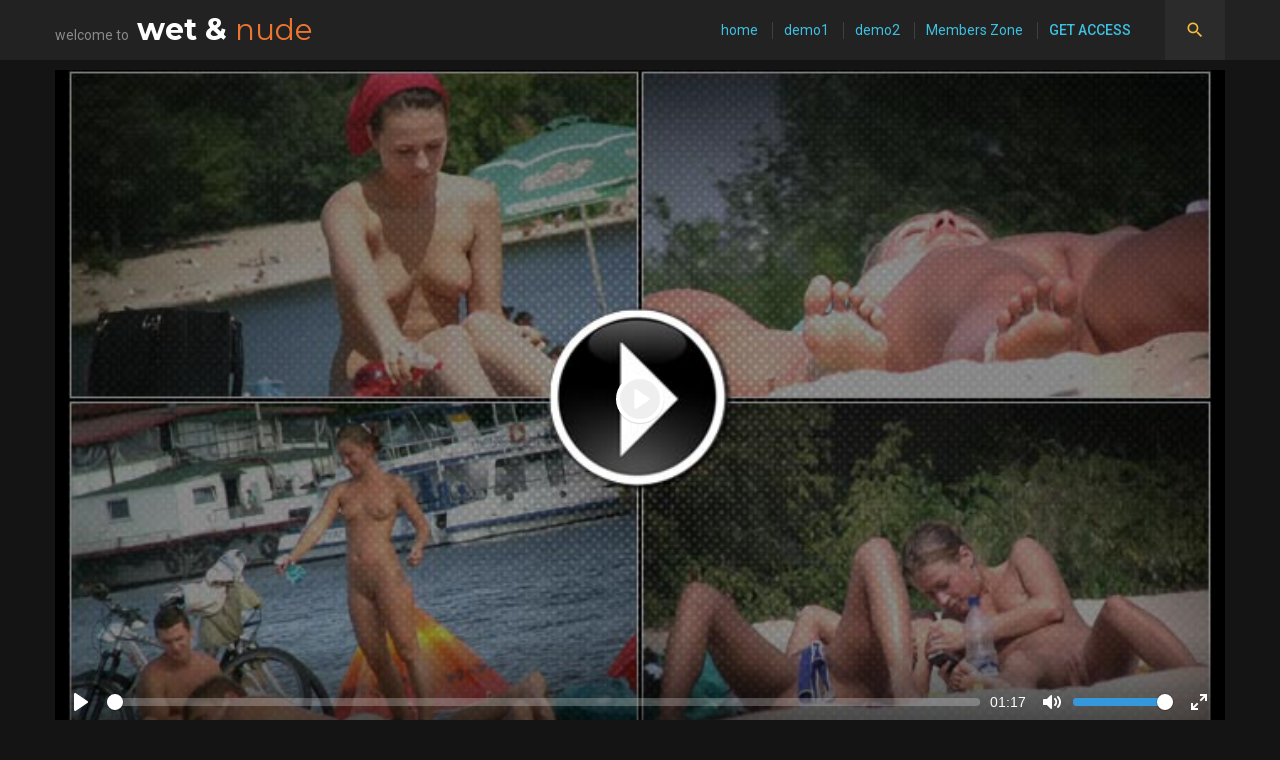

--- FILE ---
content_type: text/html
request_url: http://wnude.com/?id=vakhus&tr=pmg
body_size: 6530
content:
<!DOCTYPE html>
<html class="wide wow-animation desktop landscape rd-navbar-static-linked" lang="en">
<head>
<meta content="text/html; charset=UTF-8" http-equiv="Content-Type">

    <title> Wet & Nude -  Young nudist,  teens on nude beach & nudist video and family  nudism on public beaches</title
<meta name="keywords" content="nudists, family, young, Beautiful, gallery, nudism, pictures" />
<meta name="description" content="2026 - Meeting horny nudist teens on nude beach.  Real nudist pictures, stories, videos. We cover naturism, FKK (Freikorperkultur), family nudism, nude beach games and physical activities, nude beaches of the world, and much more." />
    <meta name="viewport" content="width=device-width, height=device-height, initial-scale=1.0, maximum-scale=1.0, user-scalable=0">
    <meta charset="utf-8">
    <link rel="icon" href="http://wnude.com/favicon.ico" type="image/x-icon">
   	<!--[if lt IE 10]>
    <div style="background: #212121; padding: 10px 0; box-shadow: 3px 3px 5px 0 rgba(0,0,0,.3); clear: both; text-align:center; position: relative; z-index:1;"><a href="http://windows.microsoft.com/en-US/internet-explorer/"><img src="images/ie8-panel/warning_bar_0000_us.jpg" border="0" height="42" width="820" alt="You are using an outdated browser. For a faster, safer browsing experience, upgrade for free today."></a></div>
    <![endif]-->
  <link media="all" href="http://wnude.com/style.css" type="text/css" rel="stylesheet">
   <link rel="stylesheet" type="text/css" href="//fonts.googleapis.com/css?family=Montserrat:400,700%7CRoboto:300,400italic,400,500">
   <link href="plyr.css" type="text/css" rel="stylesheet" />
  </head>
<body>
       <div class="page">
           <header class="page-head undefined">
               <div class="rd-navbar-wrap header-default" style="height: 70px;">
          <nav class="rd-navbar rd-navbar-static" data-layout="rd-navbar-fixed" data-sm-layout="rd-navbar-fullwidth" data-md-layout="rd-navbar-fullwidth" data-lg-layout="rd-navbar-static" >
            <div class="rd-navbar-top-panel">
              <div class="rd-navbar-top-panel-wrap">
                 <div class="mobilem">
				<ul class="list-inline">
                    <li><a href="http://wnude.com">home</a></li>
                    <li><a href="http://wnude.com/demo1.php">demo1</a></li>
                    <li><a href="http://wnude.com/demo2.php">demo2</a></li>
					 <li><a href="http://wnude.com/main/members">Members Zone</a></li>
					  <li><a href="http://wnude.com/access.php"><span style="; font-weight: 500;">GET ACCESS</span></a></li>
                   </ul>
				   </div>
                  
<p>welcome to<span><a href="http://wnude.com" class="brand-names" style="text-decoration:none;"> <span class="text-bold">wet </span> & <span style="color: rgb(236, 118, 49); font-weight: 300;">nude</span><a/></span></p>
                <div class="block-right">
                  <ul class="list-inline">
                    <li><a href="http://wnude.com">home</a></li>
                    <li><a href="http://wnude.com/demo1.php">demo1</a></li>
                    <li><a href="http://wnude.com/demo2.php">demo2</a></li>
					 <li><a href="http://wnude.com/main/members">Members Zone</a></li>
					  <li><a href="http://wnude.com/access.php"><span style="; font-weight: 500;">GET ACCESS</span></a></li>
                   
                  </ul>
                  <div class="rd-navbar-search">
                    <form action="#" method="GET" class="rd-navbar-search-form">
                      <label class="rd-navbar-search-form-input">
                        <input name="s" placeholder="Search.." autocomplete="off" value="" type="text">
                      </label>
                      <button type="submit" class="rd-navbar-search-form-submit"></button>
                    </form>
                    <button data-rd-navbar-toggle=".rd-navbar-search, .rd-navbar-live-search-results" type="submit" class="rd-navbar-search-toggle"></button>
                  </div>
                </div>
              </div>
            </div>
            </div>
          </nav>
        </div>
      </header>
     
	 <main class="page-content">
	  
	             
     <section>
          <div class="container">
             
              <div class="title">
<h1>Meeting horny nudist woman on nude beach</h1>
				 </div>
         
 <video width="100%" height="100%" poster="http://wnude.com/Capturewl.jpg" controls>
			<!-- video files -->
			<source src="http://wnude.com/promow.mp4" type="video/mp4" />
			

			
		</video>             

			   
			                                           

	        </div>      
        </section>
		
		 	   <section class="section-bottom-50">
          <div class="container">
            <div class="row">
              <!--Section News-->
              <div class="col-xs-12 col-lg-8">
               
                <div class="row flow-offset-1">
                  <div class="col-sm-6">
                    <div class="blog-post-variant-8 bg-dark">
                      <div class="post-img"><img src="http://wnude.com/icons/b-thumb18055039.jpg" alt=""><a href="http://wnude.com/nudism/nude-resort.php" class="tag bg-primary">Femmes</a></div>
                      <div class="post-body bg-dark">
                        <div class="post-title"><a href="http://wnude.com/nudism/nude-resort.php" class="h5">Canary Islands Nude Beach Beauty...</a>
                          <p>Spent an awesome blue bird day at one of our special spots and played around with our little compact camera. We hope that you enjoy......</p>
                        </div>
                        <div class="post-meta">
                          <p>posted by <a href="http://wnude.com/nudism/nude-resort.php">MissSweet</a> •
                            <time><a href="http://wnude.com/nudism/nude-resort.php">14 January 2026</a></time>
                          </p><a href="http://wnude.com/nudism/nude-resort.php" class="btn btn-sm btn-transparent">View Nude nudist</a>
                                                  </div>
                      </div>
                    </div>
                    <div class="blog-post-variant-8 bg-dark">
                      <div class="post-img"><img src="http://wnude.com/icons/b-thumb58113654.jpg" alt=""><a href="http://wnude.com/plage/nude-beach-teen-models.php" class="tag bg-green">Awesome</a></div>
                      <div class="post-body bg-dark">
                        <div class="post-title"><a href="http://wnude.com/plage/nude-beach-teen-models.php" class="h5">Nudist beach: Nude Plage Boner...</a>
                          <p>Enjoy this song of freedom, voyeurs, for life is short and the bitter are legion. Do I hear the sound of banjos, duelling under the sun......</p>
                        </div>
                        <div class="post-meta">
                          <p>posted by <a href="http://wnude.com/plage/nude-beach-teen-models.php">Nilou</a> •
                            <time><a href="http://wnude.com/plage/nude-beach-teen-models.php">31 December 2025</a></time>
                          </p><a href="http://wnude.com/plage/nude-beach-teen-models.php" class="btn btn-sm btn-transparent">View Amateur nudist</a>
                                                  </div>
                      </div>
                    </div>
                    <div class="blog-post-variant-8 bg-dark">
                      <div class="post-img"><img src="http://wnude.com/icons/b-thumb13358217.jpg" alt=""><a href="http://wnude.com/suntan/hot-big-tit-beach-babes.php" class="tag bg-green">Hidden cam</a></div>
                      <div class="post-body bg-dark">
                        <div class="post-title"><a href="http://wnude.com/suntan/hot-big-tit-beach-babes.php" class="h5">We had some real fun on the beach ......</a>
                          <p>My baby loves to tan naked. On the boat, at the beach or in the tanning bed. Her body is so sweet that she has me craving her all the time.</p>
                        </div>
                        <div class="post-meta">
                          <p>posted by <a href="http://wnude.com/suntan/hot-big-tit-beach-babes.php">chrystian</a> •
                            <time><a href="http://wnude.com/suntan/hot-big-tit-beach-babes.php">05 January 2026</a></time>
                          </p><a href="http://wnude.com/suntan/hot-big-tit-beach-babes.php" class="btn btn-sm btn-transparent">View Amateur nudist</a>
                                                  </div>
                      </div>
                    </div>
                   <div class="blog-post-variant-8 bg-dark">
                      <div class="post-img"><img src="http://wnude.com/icons/b-thumb62434961.jpg" alt=""><a href="http://wnude.com/girls/group-nudist-photos.php" class="tag bg-primary">Vid</a></div>
                      <div class="post-body bg-dark">
                        <div class="post-title"><a href="http://wnude.com/girls/group-nudist-photos.php" class="h5">Amazing looking blonde on French beach...</a>
                          <p>You liked the blonde one I think. so a few more of her pics are here. She was realy pretty & cool indeed.</p>
                        </div>
                        <div class="post-meta">
                          <p>posted by <a href="http://wnude.com/girls/group-nudist-photos.php">Pia-332</a> •
                            <time><a href="http://wnude.com/girls/group-nudist-photos.php">08 January 2026</a></time>
                          </p><a href="http://wnude.com/girls/group-nudist-photos.php" class="btn btn-sm btn-transparent">View Photos nudist</a>
                                                  </div>
                      </div>
                    </div>
                    <div class="blog-post-variant-8 bg-dark">
                      <div class="post-img"><img src="http://wnude.com/icons/b-thumb21845139.jpg" alt=""><a href="http://wnude.com/nudism/young-family-nudist-picture.php" class="tag bg-primary">Exhbitionism</a></div>
                      <div class="post-body bg-dark">
                        <div class="post-title"><a href="http://wnude.com/nudism/young-family-nudist-picture.php" class="h5">Romanian Naturist Beaches...</a>
                          <p>Early morning in a public beach. No families yet, only early joggers. Would you have stopped running to help her go down? Please comment, no boundaries on comments are welcome.</p>
                        </div>
                        <div class="post-meta">
                          <p>posted by <a href="http://wnude.com/nudism/young-family-nudist-picture.php">Xerxes1</a> •
                            <time><a href="http://wnude.com/nudism/young-family-nudist-picture.php">08 January 2026</a></time>
                          </p><a href="http://wnude.com/nudism/young-family-nudist-picture.php" class="btn btn-sm btn-transparent">View Girls nudist</a>
                                                  </div>
                      </div>
                    </div>
					
					    
                  </div>
                  <div class="col-sm-6">
                    <div class="blog-post-variant-8 bg-dark">
                      <div class="post-img"><img src="http://wnude.com/icons/b-thumb64558506.jpg" alt=""><a href="http://wnude.com/girls/shameless-nudists.php" class="tag bg-primary">Plage</a></div>
                      <div class="post-body bg-dark">
                        <div class="post-title"><a href="http://wnude.com/girls/shameless-nudists.php" class="h5">Spain - Regular beach</a>
                          <p>We  went to a playa. All people wear bathing suit and slip, but my bf don't</p>
                        </div>
                        <div class="post-meta">
                          <p>posted by <a href="http://wnude.com/girls/shameless-nudists.php">GM1982</a> •
                            <time><a href="http://wnude.com/girls/shameless-nudists.php">31 December 2025</a></time>
                          </p><a href="http://wnude.com/girls/shameless-nudists.php" class="btn btn-sm btn-transparent">View Amateur nudist</a>
                                                  </div>
                      </div>
                    </div>
                    <div class="blog-post-variant-8 bg-dark">
                      <div class="post-img"><img src="http://wnude.com/icons/b-thumb10239116.jpg" alt=""><a href="http://wnude.com/nudists/russian-family-nudism-pics.php" class="tag bg-primary">Close Up</a></div>
                      <div class="post-body bg-dark">
                        <div class="post-title"><a href="http://wnude.com/nudists/russian-family-nudism-pics.php" class="h5">Not nude beach :000...</a>
                          <p>Went to a local beach somewhere down south...took a camera, some clothes and shot some more pics. I know quite a few people got a good look which was fine ;-)</p>
                        </div>
                        <div class="post-meta">
                          <p>posted by <a href="http://wnude.com/nudists/russian-family-nudism-pics.php">clearsky39</a> •
                            <time><a href="http://wnude.com/nudists/russian-family-nudism-pics.php">16 January 2026</a></time>
                          </p><a href="http://wnude.com/nudists/russian-family-nudism-pics.php" class="btn btn-sm btn-transparent">View Plage nudists</a>
                                                  </div>
                      </div>
                    </div>
                    <div class="blog-post-variant-8 bg-dark">
                      <div class="post-body">
                        <blockquote class="quote-1 bg-primary">
                          <p><a href="http://wnude.com/access.php">
                            <q>Hi all - After a beautiful day at the beach, my hubby and I decided to take a stroll half a block up the street where I changed into something a little more comfortable...</q>
                         </a> </p>
                          <p><a href="http://wnude.com/access.php">
                              <cite>Real nudist Amateur</cite></a></p>
                        </blockquote>
                        
                        <div class="post-meta">
                         <a href="http://wnude.com/access.php" class="btn btn-sm btn-transparent">Join US</a>
                         
                        </div>
                      </div>
                    </div>
                    <div class="blog-post-variant-8 bg-dark">
                      <div class="post-img"><img src="http://wnude.com/icons/b-thumb68096064.jpg" alt=""><a href="http://wnude.com/outdoor/beach-threesome.php" class="tag bg-primary">Peeping</a></div>
                      <div class="post-body bg-dark">
                        <div class="post-title"><a href="http://wnude.com/outdoor/beach-threesome.php" class="h5">How we spent summer 2026...</a>
                          <p>These were taken while on vacation this year on a remote beach.  There were some people in the distance watching us... lucky them!  Please share your comments on the posting!</p>
                        </div>
                        <div class="post-meta">
                          <p>posted by <a href="http://wnude.com/outdoor/beach-threesome.php">jack_sbg</a> •
                            <time><a href="http://wnude.com/outdoor/beach-threesome.php">06 January 2026</a></time>
                          </p><a href="http://wnude.com/outdoor/beach-threesome.php" class="btn btn-sm btn-transparent">View Close Up nudist</a>
                                                  </div>
                      </div>
                    </div>
					<div class="blog-post-variant-8 bg-dark">
                      <div class="post-img"><img src="http://wnude.com/icons/b-thumb53773988.jpg" alt=""><a href="http://wnude.com/nude/public-big-butt-beach.php" class="tag bg-primary">Real</a></div>
                      <div class="post-body bg-dark">
                        <div class="post-title"><a href="http://wnude.com/nude/public-big-butt-beach.php" class="h5">My Wifey Beatrice on Nude Playa ...</a>
                          <p>We came from Switzerland and went to White Sands. In this wonderful nature, each garment is too much. But she is so shy. I had to persuade her. Finally she has agreed.  Enjoy...</p>
                        </div>
                        <div class="post-meta">
                          <p>posted by <a href="http://wnude.com/nude/public-big-butt-beach.php">cfnmman</a> •
                            <time><a href="http://wnude.com/nude/public-big-butt-beach.php">01 January 2026</a></time>
                          </p><a href="http://wnude.com/nude/public-big-butt-beach.php" class="btn btn-sm btn-transparent">View Girls nudist</a>
                                                  </div>
                      </div>
                    </div>
					
                  </div>
                  
                </div>
              </div>
              <!-- Sidebar-->
              <div class="col-xs-12 col-lg-4">
                				
				<div class="sidebar display-3">
                  <div class="sidebar-module">
                    <h4>Get full<span style="color: rgb(236, 118, 49); font-weight: 300;"> ACCESS $$$</span></h4>
                    <div class="wrap border-mandy">
                      
                      <p></p>
                      
					  
                      <div class="blog-post-variant-3">
                        <div class="post-img"><img src="http://wnude.com/access2.png" alt=""></div>
                        <div class="post-body bg-dark">
                          <div class="post-body-inside bg-dark">
                            <div class="post-title">
                              <h6><a href="http://wnude.com/access.php" class="text-uppercase">Sign up with January  discount!</a></h6>
                            </div><a href="http://wnude.com/access.php" class="btn btn-icon-sm btn-transparent"></a>
                          </div>
                        </div>
                      </div>
					 
					 
                    </div>
                    <div class="wrap bg-gray">
                      <h5>Join us and you will get access to daily updates 
with latest nude: events, photos and videos.</h5>
                      <p>You can become the member of our site discreetly and safely.</p>
                      
                      <div class="rd-mailform-validate"></div>
                      <form data-result-class="rd-mailform-validate"  method="post" action="http://wnude.com/access.php" class="rd-mailform subscribe">
                        <button class="btn btn-primary btn-sm full-width">Join</button>
                      </form>
                    </div>
                  </div>
				 				  
                   <div class="sidebar-module">
                    <h4>most watched videos</h4>
                    <div class="border-primary">
                      <div class="blog-post-variant-3" style="margin-bottom:10px;">
                        <div class="post-img"><img src="http://wnude.com/icons/s-thumb81158231.jpg" alt="just romanian femmes with theirs natural knockers" ></div>
                        <div class="post-body bg-dark">
                          <div class="post-body-inside bg-dark">
                            <div class="post-title">
                              <h6><a href="http://wnude.com/exbitionist/adult-nudist-masturbation.php" class="text-uppercase">Sean's Fantasy Jamboree</a></h6>
                              <time datetime="2026"><a href="http://wnude.com/exbitionist/adult-nudist-masturbation.php"></a></time>
                            </div><a href="http://wnude.com/exbitionist/adult-nudist-masturbation.php" class="btn btn-icon-sm btn-icon-play btn-transparent"></a>
                          </div>
                        </div>
                      </div>
                       <div class="blog-post-variant-3" style="margin-bottom:10px;">
                        <div class="post-img"><img src="http://wnude.com/icons/s-thumb30600976.jpg" alt="like always we love to take pics outside because that 's hot for both of us"></div>
                        <div class="post-body bg-dark">
                          <div class="post-body-inside bg-dark">
                            <div class="post-title">
                              <h6><a href="http://wnude.com/exhbitionism/nude-sand-body-video.php" class="text-uppercase">Playa Voyeur: Unending Summer Two</a></h6>
                              <time datetime="2026"><a href="http://wnude.com/exhbitionism/nude-sand-body-video.php"></a></time>
                            </div><a href="http://wnude.com/exhbitionism/nude-sand-body-video.php" class="btn btn-icon-sm btn-icon-play btn-transparent"></a>
                          </div>
                        </div>
                      </div>
                       <div class="blog-post-variant-3" style="margin-bottom:10px;-bottom:10px;">
                        <div class="post-img"><img src="http://wnude.com/icons/s-thumb83442422.jpg" alt="Just some pics on the playa."></div>
                        <div class="post-body bg-dark">
                          <div class="post-body-inside bg-dark">
                            <div class="post-title">
                              <h6><a href="http://wnude.com/suntan/beach-hot-tits.php" class="text-uppercase">Katharina Nude Strand</a></h6>
                              <time datetime="2026"><a href="http://wnude.com/suntan/beach-hot-tits.php"></a></time>
                            </div><a href="http://wnude.com/suntan/beach-hot-tits.php" class="btn btn-icon-sm btn-icon-play btn-transparent"></a>
                          </div>
                        </div>
                      </div>
					    				  
 <div class="blog-post-variant-3" style="padding-bottom:10px;">
                        <div class="post-img"><img src="http://wnude.com/icons/s-thumb35390083.jpg" alt="AND, I DO HAVE ALL THE EXACT VIDEOS...THAT ALL THESE GORGEOUS Women CAME FROM...TO PROVE..THEIR TOTALLY REAL....TO ANYONE...??"></div>
                        <div class="post-body bg-dark">
                          <div class="post-body-inside bg-dark">
                            <div class="post-title">
                              <h6><a href="http://wnude.com/firsttime/adorable-sexy-nudist-porn.php" class="text-uppercase">Strand Voyeur: Pleasant Flashbacks About Rest</a></h6>
                              <time datetime="2026"><a href="http://wnude.com/firsttime/adorable-sexy-nudist-porn.php"></a></time>
                            </div><a href="http://wnude.com/firsttime/adorable-sexy-nudist-porn.php" class="btn btn-icon-sm btn-icon-play btn-transparent"></a>
                          </div>
                        </div>
                      </div>

				  				  
 <div class="blog-post-variant-3" style="padding-bottom:10px;">
                        <div class="post-img"><img src="http://wnude.com/icons/s-thumb05210874.jpg" alt="Attempting to fish its nice to refresh the assets in the sea"></div>
                        <div class="post-body bg-dark">
                          <div class="post-body-inside bg-dark">
                            <div class="post-title">
                              <h6><a href="http://wnude.com/teens/nudist-birthday.php" class="text-uppercase">Nude Wife: Sand Affairs</a></h6>
                              <time datetime="2026"><a href="http://wnude.com/teens/nudist-birthday.php"></a></time>
                            </div><a href="http://wnude.com/teens/nudist-birthday.php" class="btn btn-icon-sm btn-icon-play btn-transparent"></a>
                          </div>
                        </div>
                      </div>

				  				  
 <div class="blog-post-variant-3" style="padding-bottom:10px;">
                        <div class="post-img"><img src="http://wnude.com/icons/s-thumb87271491.jpg" alt="Look at this big butt in a Brazilian Playa"></div>
                        <div class="post-body bg-dark">
                          <div class="post-body-inside bg-dark">
                            <div class="post-title">
                              <h6><a href="http://wnude.com/suntan/nudest-pagent.php" class="text-uppercase">Playa Voyeur: Two Ladies</a></h6>
                              <time datetime="2026"><a href="http://wnude.com/suntan/nudest-pagent.php"></a></time>
                            </div><a href="http://wnude.com/suntan/nudest-pagent.php" class="btn btn-icon-sm btn-icon-play btn-transparent"></a>
                          </div>
                        </div>
                      </div>

				  				  
 <div class="blog-post-variant-3" style="padding-bottom:10px;">
                        <div class="post-img"><img src="http://wnude.com/icons/s-thumb06336481.jpg" alt="Sand Corsica this summer and night exhib in Bastia City"></div>
                        <div class="post-body bg-dark">
                          <div class="post-body-inside bg-dark">
                            <div class="post-title">
                              <h6><a href="http://wnude.com/teens/young-nudism-girls.php" class="text-uppercase">Tambaba Playa, Brazil 03</a></h6>
                              <time datetime="2026"><a href="http://wnude.com/teens/young-nudism-girls.php"></a></time>
                            </div><a href="http://wnude.com/teens/young-nudism-girls.php" class="btn btn-icon-sm btn-icon-play btn-transparent"></a>
                          </div>
                        </div>
                      </div>

				  				  
 <div class="blog-post-variant-3" style="padding-bottom:10px;">
                        <div class="post-img"><img src="http://wnude.com/icons/s-thumb41589300.jpg" alt="Encouraged by all the positive comments, I hereby post some fresh photos, which we took by the sea."></div>
                        <div class="post-body bg-dark">
                          <div class="post-body-inside bg-dark">
                            <div class="post-title">
                              <h6><a href="http://wnude.com/hot/asian-sex-beach.php" class="text-uppercase">Strand Voyeur: Nude Sleeping Beauty</a></h6>
                              <time datetime="2026"><a href="http://wnude.com/hot/asian-sex-beach.php"></a></time>
                            </div><a href="http://wnude.com/hot/asian-sex-beach.php" class="btn btn-icon-sm btn-icon-play btn-transparent"></a>
                          </div>
                        </div>
                      </div>

				                      </div>
                  </div>

                  <div class="sidebar-module">
                    
                    <div class="border-tultip">
					<h4>most comment posts</h4>
					<iframe id="twitter-widget-1" scrolling="no" allowtransparency="true" allowfullscreen="true" class="twitter-timeline twitter-timeline-rendered" style="position: static; visibility: visible; display: inline-block; width: 520px; height: 937.333px; padding: 0px; border: medium none; max-width: 100%; min-width: 180px; margin-top: 0px; margin-bottom: 0px;"  title="Twitter Timeline" src="http://wnude.com/posts/posts_217899451.php" frameborder="0"></iframe>
                    <h4>most ranked posts</h4>
					<iframe id="twitter-widget-1" scrolling="no" allowtransparency="true" allowfullscreen="true" class="twitter-timeline twitter-timeline-rendered" style="position: static; visibility: visible; display: inline-block; width: 520px; height: 937.333px; padding: 0px; border: medium none; max-width: 100%; min-width: 180px; margin-top: 0px; margin-bottom: 0px;"  title="Twitter Timeline" src="http://wnude.com/posts/posts_563899451.php" frameborder="0"></iframe>
                   
					</div>
				  
                 
                </div>
              </div>
			  
            </div>
			
			
          </div>
        </section>
      </main>
      <!-- Page Footer-->
      <footer class="page-foot section-top-38">
        <div class="container">
          <div class="row clearleft-custom">
		  <div class="col-xs-6 col-sm-6 col-md-2">
              <h4>categories</h4>
              <ul class="list-variant-1">
              <li><a href="http://wnude.com">home</a></li>
                    <li><a href="http://wnude.com/demo1.php">demo1</a></li>
                    <li><a href="http://wnude.com/demo2.php">demo2</a></li>
					 <li><a href="http://wnude.com/main/members">Members Zone</a></li>
					  <li><a href="http://wnude.com/access.php"><span style="; font-weight: 500;">GET ACCESS</span></a></li>
				<li><a href="http://wnude.com/rss.php">RSS</a></li>
              </ul>
            </div>
           
            <div class="col-xs-6 col-sm-6 col-md-2">
              <h4>information</h4>
              <ul class="list-variant-1">
                <li><a href="http://wnude.com/privacy.html">privacy policy</a></li>
                <li><a href="http://wnude.com/terms.html">terms and Conditions</a></li>
                <li><a href="http://macdollars.net/cust/index.cgi?sid=8">remove content</a></li>
                <li><a href="http://wnude.com/2257.html">18 U.S.C. 2257</a></li>
				
				<li><a href="http://macdollars.net/">Webmasters</a></li>
              </ul>
            </div>
            <div class="col-xs-12 col-sm-6 col-md-4">
              <h4>tags</h4>
              <div class="tag-group"><a href="http://wnude.com/exhbitionism" class="tag" >
Exhbitionism</a><a href="http://wnude.com/hot" class="tag" >
Hot</a><a href="http://wnude.com/teen" class="tag" >
Teen</a><a href="http://wnude.com/outdoor" class="tag" >
Outdoor</a><a href="http://wnude.com/exbitionist" class="tag" >
Exbitionist</a><a href="http://wnude.com/voyeurism" class="tag" >
Voyeurism</a><a href="http://wnude.com/nudity" class="tag" >
Nudity</a><span class="year"><a href="https://rudefly.com">Rude Fly</a><a href="http://wnude.com/firsttime" class="tag" >
First Time</a><a href="http://crazypublic.com" class="tag" >
Crazy Public</a><a href="http://wnude.com/young" class="tag" >
Young</a><a href="http://wnude.com/girls" class="tag" >
Girls</a><a href="http://wnude.com/nudists" class="tag" >Nudists</a><a href="http://wnude.com/nudism" class="tag" >Nudism</a><a href="http://wnude.com/beach" class="tag" >Beach</a><a href="http://wnude.com/nude" class="tag" >Nude</a><a href="http://wnude.com/plage" class="tag" >Plage</a><a href="http://wnude.com/public" class="tag" >Public</a><a href="http://wnude.com/amateur" class="tag" >Amateur</a><a href="http://wnude.com/suntan" class="tag" >Suntan</a><a href="http://wnude.com/teens" class="tag" >Teens</a><a href="http://wnude.com/voyeur" class="tag" >Voyeur</a></div>            </div>
            <div class="col-xs-12 col-sm-6 col-md-4">
              <h4>follow us</h4>
              <h5>Sign up for Wet & Nude updates!</h5>
              <p>Subscribe and you will be  updated with latest nudist events, in detail!</p>
              <!-- Rd Mailform result field-->
              <div class="rd-mailform-validate"></div>
              <!-- RD Mailform-->
              <form data-result-class="rd-mailform-validate" data-form-type="subscribe"  action="https://groups.google.com/forum/#!forum/nudistnetwork/join" class="rd-mailform subscribe text-left">
                <div class="mfInput"><input name="email" data-constraints="@NotEmpty @Email" placeholder="Your e-mail" value="" type="text"><div class="mfValidation"></div></div>
                <button class="btn btn-primary">Subscribe</button>
              </form>
            </div>
          </div>
          <div class="copyright border">
            <div class="rd-navbar-brand"><a href="http://wnude.com" class="brand-name"><span class="text-bold">‘wet & </span><span> nude</span></a></div>
            <p>© &nbsp;<span id="copyright-year">2026</span> 'Wet & Nude. All Rights Reserved</p>
          </div>
        </div>
      </footer>
    </div>
	<script src="plyr.js"></script>
	<script>plyr.setup();</script>
	<span style="display: none;">
<script type="text/javascript">
document.write('<a href="//www.liveinternet.ru/click" '+
'target="_blank"><img src="//counter.yadro.ru/hit?t44.6;r'+
escape(document.referrer)+((typeof(screen)=='undefined')?'':
';s'+screen.width+'*'+screen.height+'*'+(screen.colorDepth?
screen.colorDepth:screen.pixelDepth))+';u'+escape(document.URL)+
';h'+escape(document.title.substring(0,150))+';'+Math.random()+
'" alt="" title="LiveInternet" '+
'border="0" width="31" height="31"><\/a>')
</script>
</span>
   
</body>
</html>

--- FILE ---
content_type: text/html
request_url: http://wnude.com/posts/posts_217899451.php
body_size: 1857
content:
<html class="SandboxRoot var-chromeless var-borderless var-headerless var-footerless var-fully-expanded var-static env-bp-330">
<head>
<meta content="text/html; charset=UTF-8" http-equiv="Content-Type">
<base target="_blank">
<link media="all" href="../posts.css" type="text/css" rel="stylesheet">
</head>
<body><div class="timeline-Widget" data-iframe-title="Twitter Timeline" data-twitter-event-id="0" lang="en">
  
<div class="timeline-Header" data-scribe="section:header">
  
  
<h1 class="timeline-Header-title u-inlineBlock" data-scribe="element:title">Family voyeur Post <span class="timeline-Header-byline" data-scribe="element:byline">by 
‎@olitheshark </span></h1>

  
  
  
  
</div>

  
<div class="timeline-Body customisable-border">
 
  <div class="timeline-Viewport" style="width: 370px;">

    <ol class="timeline-TweetList">
      
 
 
 
<li class="timeline-TweetList-tweet customisable-border">
  
  
<div class="timeline-Tweet  u-cf js-tweetIdInfo" data-tweet-id="797499217162897416" data-rendered-tweet-id="797499217161866758" data-scribe="component:tweet">
  <div class="timeline-Tweet-brand u-floatRight"><div class="Icon Icon--twitter " aria-label="" title="" role="presentation"></div></div>


  <div class="timeline-Tweet-author">
<div class="TweetAuthor " data-scribe="component:author">
  
    <span class="TweetAuthor-avatar Identity-avatar">
      <img class="Avatar"  alt=""  src="../avatars/avatar_1139.jpg">
    </span>
    <span class="TweetAuthor-name Identity-name customisable-highlight" title="Wet & Nude" data-scribe="element:name">Wet & Nude</span>
    
    <span class="TweetAuthor-screenName Identity-screenName" title="@Wet & Nude" data-scribe="element:screen_name" dir="ltr">@Wet & Nude</span>
  
</div>
</div>
  

  <p class="timeline-Tweet-text" dir="ltr" lang="en">Cape Town Beaches Set 4.1<a href="https://twitter.com/hashtag/Family?src=hash" target="_blank" data-query-source="hashtag_click" class="PrettyLink hashtag customisable" dir="ltr" rel="tag" data-scribe="element:hashtag" target="_top"><span class="PrettyLink-prefix">#</span><span class="PrettyLink-value">Spycam</span></a> LULU MY SEXY AN HOT Wifey WANTS TO Display YOU HER TROPICAL Figure</br> Nudist netwirk sites <a href="http://x-nudism.com/community/beach/bbw-boobs-nudist.php " target="_blank" data-query-source="hashtag_click" class="PrettyLink hashtag customisable" dir="ltr" rel="tag" data-scribe="element:hashtag" target="_top"><span class="PrettyLink-prefix">#</span><span class="PrettyLink-value"> #..#First-ever Time#...#</span></a></p>

    <div class="timeline-Tweet-media">
  
  
  
  
  
  <article>
  <div class="MediaCard-media">

    <div class="MediaCard-widthConstraint js-cspForcedStyle" style="max-width: 2000px;" data-style="max-width: 2000px">
      <div class="MediaCard-mediaContainer js-cspForcedStyle" style="padding-bottom: 56.25%;" data-style="padding-bottom: 56.2500%">
          <a href="http://wnude.com/access.php" target="_blank" class="MediaCard-mediaAsset MediaCard-mediaPlaceholder
                    NaturalImage NaturalImage--fill
                    NaturalImage--roundedTop NaturalImage--roundedBottom
                    js-playableMediaInterstitial" target="_top">
            <div class="NaturalImage-ctaOverlay PlayButton PlayButton--centered" data-scribe="element:play_button"><div class="Icon Icon--playCircle " aria-label="Play Media" title="Play Media" role="img"></div></div>
            <img class="NaturalImage-image" src="../icons/m-thumb43232770.jpg" alt="" data-scribe="element:poster_image">
          </a>
      </div>
    </div>
  </div>
</article>


</div>

  <div class="timeline-Tweet-metadata">
    <a href="#" class="timeline-Tweet-timestamp" data-scribe="element:mini_timestamp" target="_top">








<time class="dt-updated"  title="Time posted: hours ago (UTC)">
  15<abbr title="hour">h</abbr>
  </time></a>
  </div>

  

</div>

</li>


 
 
<li class="timeline-TweetList-tweet customisable-border">
  
  
<div class="timeline-Tweet  u-cf js-tweetIdInfo" data-tweet-id="797499217165359975" data-rendered-tweet-id="797499217168038311" data-scribe="component:tweet">
  <div class="timeline-Tweet-brand u-floatRight"><div class="Icon Icon--twitter " aria-label="" title="" role="presentation"></div></div>


  <div class="timeline-Tweet-author">
<div class="TweetAuthor " data-scribe="component:author">
  
    <span class="TweetAuthor-avatar Identity-avatar">
      <img class="Avatar"  alt=""  src="../avatars/avatar_394.jpg">
    </span>
    <span class="TweetAuthor-name Identity-name customisable-highlight" title="Wet & Nude" data-scribe="element:name">Wet & Nude</span>
    
    <span class="TweetAuthor-screenName Identity-screenName" title="@Wet & Nude" data-scribe="element:screen_name" dir="ltr">@Wet & Nude</span>
  
</div>
</div>
  

  <p class="timeline-Tweet-text" dir="ltr" lang="en">Beach Voyeur: Miky Is Back... Again<a href="https://twitter.com/hashtag/Sand?src=hash" target="_blank" data-query-source="hashtag_click" class="PrettyLink hashtag customisable" dir="ltr" rel="tag" data-scribe="element:hashtag" target="_top"><span class="PrettyLink-prefix">#</span><span class="PrettyLink-value">First-timer</span></a> This time we share some pics of M5K on the sunny playa :-) Hope you liked summer as she did. Have joy :-)</br> Nudist netwirk sites <a href="http://x-nudism.com/community/nudist/young-boys-family-nudism-1.php " target="_blank" data-query-source="hashtag_click" class="PrettyLink hashtag customisable" dir="ltr" rel="tag" data-scribe="element:hashtag" target="_top"><span class="PrettyLink-prefix">#</span><span class="PrettyLink-value"> #..#Nude#...#</span></a></p>

    <div class="timeline-Tweet-media">
  
  
  
  
  
  <article>
  <div class="MediaCard-media">

    <div class="MediaCard-widthConstraint js-cspForcedStyle" style="max-width: 2000px;" data-style="max-width: 2000px">
      <div class="MediaCard-mediaContainer js-cspForcedStyle" style="padding-bottom: 56.25%;" data-style="padding-bottom: 56.2500%">
          <a href="http://wnude.com/access.php" target="_blank" class="MediaCard-mediaAsset MediaCard-mediaPlaceholder
                    NaturalImage NaturalImage--fill
                    NaturalImage--roundedTop NaturalImage--roundedBottom
                    js-playableMediaInterstitial" target="_top">
            <div class="NaturalImage-ctaOverlay PlayButton PlayButton--centered" data-scribe="element:play_button"><div class="Icon Icon--playCircle " aria-label="Play Media" title="Play Media" role="img"></div></div>
            <img class="NaturalImage-image" src="../icons/m-thumb62119335.jpg" alt="" data-scribe="element:poster_image">
          </a>
      </div>
    </div>
  </div>
</article>


</div>

  <div class="timeline-Tweet-metadata">
    <a href="#" class="timeline-Tweet-timestamp" data-scribe="element:mini_timestamp" target="_top">








<time class="dt-updated"  title="Time posted: hours ago (UTC)">
  19<abbr title="hour">h</abbr>
  </time></a>
  </div>

  

</div>

</li>


 
 
<li class="timeline-TweetList-tweet customisable-border">
  
  
<div class="timeline-Tweet  u-cf js-tweetIdInfo" data-tweet-id="797499217167027018" data-rendered-tweet-id="797499217162342396" data-scribe="component:tweet">
  <div class="timeline-Tweet-brand u-floatRight"><div class="Icon Icon--twitter " aria-label="" title="" role="presentation"></div></div>


  <div class="timeline-Tweet-author">
<div class="TweetAuthor " data-scribe="component:author">
  
    <span class="TweetAuthor-avatar Identity-avatar">
      <img class="Avatar"  alt=""  src="../avatars/avatar_747.jpg">
    </span>
    <span class="TweetAuthor-name Identity-name customisable-highlight" title="Wet & Nude" data-scribe="element:name">Wet & Nude</span>
    
    <span class="TweetAuthor-screenName Identity-screenName" title="@Wet & Nude" data-scribe="element:screen_name" dir="ltr">@Wet & Nude</span>
  
</div>
</div>
  

  <p class="timeline-Tweet-text" dir="ltr" lang="en">Brasilian Wife - Beach<a href="https://twitter.com/hashtag/Strand?src=hash" target="_blank" data-query-source="hashtag_click" class="PrettyLink hashtag customisable" dir="ltr" rel="tag" data-scribe="element:hashtag" target="_top"><span class="PrettyLink-prefix">#</span><span class="PrettyLink-value">First-ever Time</span></a> best tits i&#39ve ever seen. this year in spain</br> Nudist netwirk sites <a href="http://x-nudism.com/community/nudist/fat-nudist-family.php " target="_blank" data-query-source="hashtag_click" class="PrettyLink hashtag customisable" dir="ltr" rel="tag" data-scribe="element:hashtag" target="_top"><span class="PrettyLink-prefix">#</span><span class="PrettyLink-value"> #..#Daughter-in-law#...#</span></a></p>

    <div class="timeline-Tweet-media">
  
  
  
  
  
  <article>
  <div class="MediaCard-media">

    <div class="MediaCard-widthConstraint js-cspForcedStyle" style="max-width: 2000px;" data-style="max-width: 2000px">
      <div class="MediaCard-mediaContainer js-cspForcedStyle" style="padding-bottom: 56.25%;" data-style="padding-bottom: 56.2500%">
          <a href="http://wnude.com/access.php" target="_blank" class="MediaCard-mediaAsset MediaCard-mediaPlaceholder
                    NaturalImage NaturalImage--fill
                    NaturalImage--roundedTop NaturalImage--roundedBottom
                    js-playableMediaInterstitial" target="_top">
            <div class="NaturalImage-ctaOverlay PlayButton PlayButton--centered" data-scribe="element:play_button"><div class="Icon Icon--playCircle " aria-label="Play Media" title="Play Media" role="img"></div></div>
            <img class="NaturalImage-image" src="../icons/m-thumb14058749.jpg" alt="" data-scribe="element:poster_image">
          </a>
      </div>
    </div>
  </div>
</article>


</div>

  <div class="timeline-Tweet-metadata">
    <a href="#" class="timeline-Tweet-timestamp" data-scribe="element:mini_timestamp" target="_top">








<time class="dt-updated"  title="Time posted: hours ago (UTC)">
  21<abbr title="hour">h</abbr>
  </time></a>
  </div>

  

</div>

</li>



    </ol>

     

  </div>
</div>

  

</div>	

</body>
</html>

--- FILE ---
content_type: text/html
request_url: http://wnude.com/posts/posts_563899451.php
body_size: 1881
content:
<html class="SandboxRoot var-chromeless var-borderless var-headerless var-footerless var-fully-expanded var-static env-bp-330">
<head>
<meta content="text/html; charset=UTF-8" http-equiv="Content-Type">
<base target="_blank">
<link media="all" href="../posts.css" type="text/css" rel="stylesheet">
</head>
<body><div class="timeline-Widget" data-iframe-title="Twitter Timeline" data-twitter-event-id="0" lang="en">
  
<div class="timeline-Header" data-scribe="section:header">
  
  
<h1 class="timeline-Header-title u-inlineBlock" data-scribe="element:title">Little nudist family Post <span class="timeline-Header-byline" data-scribe="element:byline">by 
‎@gaga74 </span></h1>

  
  
  
  
</div>

  
<div class="timeline-Body customisable-border">
 
  <div class="timeline-Viewport" style="width: 370px;">

    <ol class="timeline-TweetList">
      
 
 
 
<li class="timeline-TweetList-tweet customisable-border">
  
  
<div class="timeline-Tweet  u-cf js-tweetIdInfo" data-tweet-id="797499217163385101" data-rendered-tweet-id="797499217166012160" data-scribe="component:tweet">
  <div class="timeline-Tweet-brand u-floatRight"><div class="Icon Icon--twitter " aria-label="" title="" role="presentation"></div></div>


  <div class="timeline-Tweet-author">
<div class="TweetAuthor " data-scribe="component:author">
  
    <span class="TweetAuthor-avatar Identity-avatar">
      <img class="Avatar"  alt=""  src="../avatars/avatar_462.jpg">
    </span>
    <span class="TweetAuthor-name Identity-name customisable-highlight" title="Wet & Nude" data-scribe="element:name">Wet & Nude</span>
    
    <span class="TweetAuthor-screenName Identity-screenName" title="@Wet & Nude" data-scribe="element:screen_name" dir="ltr">@Wet & Nude</span>
  
</div>
</div>
  

  <p class="timeline-Tweet-text" dir="ltr" lang="en">Pics Of Me Alone On A Beach.<a href="https://twitter.com/hashtag/Teenagers?src=hash" target="_blank" data-query-source="hashtag_click" class="PrettyLink hashtag customisable" dir="ltr" rel="tag" data-scribe="element:hashtag" target="_top"><span class="PrettyLink-prefix">#</span><span class="PrettyLink-value">First-ever Time</span></a> When I&#39m in pantyhose and in public, I just want to flash the world!</br> Nudist netwirk sites <a href="http://wnude.com/topic/wet-and-nude-topic-about-masturbation-nudism.php " target="_blank" data-query-source="hashtag_click" class="PrettyLink hashtag customisable" dir="ltr" rel="tag" data-scribe="element:hashtag" target="_top"><span class="PrettyLink-prefix">#</span><span class="PrettyLink-value"> #..#Real#...#</span></a></p>

    <div class="timeline-Tweet-media">
  
  
  
  
  
  <article>
  <div class="MediaCard-media">

    <div class="MediaCard-widthConstraint js-cspForcedStyle" style="max-width: 2000px;" data-style="max-width: 2000px">
      <div class="MediaCard-mediaContainer js-cspForcedStyle" style="padding-bottom: 56.25%;" data-style="padding-bottom: 56.2500%">
          <a href="http://wnude.com/access.php" target="_blank" class="MediaCard-mediaAsset MediaCard-mediaPlaceholder
                    NaturalImage NaturalImage--fill
                    NaturalImage--roundedTop NaturalImage--roundedBottom
                    js-playableMediaInterstitial" target="_top">
            <div class="NaturalImage-ctaOverlay PlayButton PlayButton--centered" data-scribe="element:play_button"><div class="Icon Icon--playCircle " aria-label="Play Media" title="Play Media" role="img"></div></div>
            <img class="NaturalImage-image" src="../icons/m-thumb04788167.jpg" alt="" data-scribe="element:poster_image">
          </a>
      </div>
    </div>
  </div>
</article>


</div>

  <div class="timeline-Tweet-metadata">
    <a href="#" class="timeline-Tweet-timestamp" data-scribe="element:mini_timestamp" target="_top">








<time class="dt-updated"  title="Time posted: hours ago (UTC)">
  12<abbr title="hour">h</abbr>
  </time></a>
  </div>

  

</div>

</li>


 
 
<li class="timeline-TweetList-tweet customisable-border">
  
  
<div class="timeline-Tweet  u-cf js-tweetIdInfo" data-tweet-id="797499217165651845" data-rendered-tweet-id="797499217161658120" data-scribe="component:tweet">
  <div class="timeline-Tweet-brand u-floatRight"><div class="Icon Icon--twitter " aria-label="" title="" role="presentation"></div></div>


  <div class="timeline-Tweet-author">
<div class="TweetAuthor " data-scribe="component:author">
  
    <span class="TweetAuthor-avatar Identity-avatar">
      <img class="Avatar"  alt=""  src="../avatars/avatar_881.jpg">
    </span>
    <span class="TweetAuthor-name Identity-name customisable-highlight" title="Wet & Nude" data-scribe="element:name">Wet & Nude</span>
    
    <span class="TweetAuthor-screenName Identity-screenName" title="@Wet & Nude" data-scribe="element:screen_name" dir="ltr">@Wet & Nude</span>
  
</div>
</div>
  

  <p class="timeline-Tweet-text" dir="ltr" lang="en">What Can Catch On Beach 3<a href="https://twitter.com/hashtag/Outdor?src=hash" target="_blank" data-query-source="hashtag_click" class="PrettyLink hashtag customisable" dir="ltr" rel="tag" data-scribe="element:hashtag" target="_top"><span class="PrettyLink-prefix">#</span><span class="PrettyLink-value">Youthfull</span></a> What I witnessed on the sand. COuldnt keep my eyes off her breasts.</br> Nudist netwirk sites <a href="http://x-nudism.com/community/nudist/fkk-pageant.php " target="_blank" data-query-source="hashtag_click" class="PrettyLink hashtag customisable" dir="ltr" rel="tag" data-scribe="element:hashtag" target="_top"><span class="PrettyLink-prefix">#</span><span class="PrettyLink-value"> #..#Very first Time#...#</span></a></p>

    <div class="timeline-Tweet-media">
  
  
  
  
  
  <article>
  <div class="MediaCard-media">

    <div class="MediaCard-widthConstraint js-cspForcedStyle" style="max-width: 2000px;" data-style="max-width: 2000px">
      <div class="MediaCard-mediaContainer js-cspForcedStyle" style="padding-bottom: 56.25%;" data-style="padding-bottom: 56.2500%">
          <a href="http://wnude.com/access.php" target="_blank" class="MediaCard-mediaAsset MediaCard-mediaPlaceholder
                    NaturalImage NaturalImage--fill
                    NaturalImage--roundedTop NaturalImage--roundedBottom
                    js-playableMediaInterstitial" target="_top">
            <div class="NaturalImage-ctaOverlay PlayButton PlayButton--centered" data-scribe="element:play_button"><div class="Icon Icon--playCircle " aria-label="Play Media" title="Play Media" role="img"></div></div>
            <img class="NaturalImage-image" src="../icons/m-thumb32659837.jpg" alt="" data-scribe="element:poster_image">
          </a>
      </div>
    </div>
  </div>
</article>


</div>

  <div class="timeline-Tweet-metadata">
    <a href="#" class="timeline-Tweet-timestamp" data-scribe="element:mini_timestamp" target="_top">








<time class="dt-updated"  title="Time posted: hours ago (UTC)">
  32<abbr title="hour">h</abbr>
  </time></a>
  </div>

  

</div>

</li>


 
 
<li class="timeline-TweetList-tweet customisable-border">
  
  
<div class="timeline-Tweet  u-cf js-tweetIdInfo" data-tweet-id="797499217164576099" data-rendered-tweet-id="797499217165880700" data-scribe="component:tweet">
  <div class="timeline-Tweet-brand u-floatRight"><div class="Icon Icon--twitter " aria-label="" title="" role="presentation"></div></div>


  <div class="timeline-Tweet-author">
<div class="TweetAuthor " data-scribe="component:author">
  
    <span class="TweetAuthor-avatar Identity-avatar">
      <img class="Avatar"  alt=""  src="../avatars/avatar_291.jpg">
    </span>
    <span class="TweetAuthor-name Identity-name customisable-highlight" title="Wet & Nude" data-scribe="element:name">Wet & Nude</span>
    
    <span class="TweetAuthor-screenName Identity-screenName" title="@Wet & Nude" data-scribe="element:screen_name" dir="ltr">@Wet & Nude</span>
  
</div>
</div>
  

  <p class="timeline-Tweet-text" dir="ltr" lang="en">Ma Femme Cecilia Plage De France<a href="https://twitter.com/hashtag/Plage?src=hash" target="_blank" data-query-source="hashtag_click" class="PrettyLink hashtag customisable" dir="ltr" rel="tag" data-scribe="element:hashtag" target="_top"><span class="PrettyLink-prefix">#</span><span class="PrettyLink-value">Peeping</span></a> Thanks for the nice comments. Some asked for more explicit pictures from Doro. Here we go.</br> Nudist netwirk sites <a href="http://x-nudism.com/community/nudism/muriel-nude-beach-video.php " target="_blank" data-query-source="hashtag_click" class="PrettyLink hashtag customisable" dir="ltr" rel="tag" data-scribe="element:hashtag" target="_top"><span class="PrettyLink-prefix">#</span><span class="PrettyLink-value"> #..#Sand#...#</span></a></p>

    <div class="timeline-Tweet-media">
  
  
  
  
  
  <article>
  <div class="MediaCard-media">

    <div class="MediaCard-widthConstraint js-cspForcedStyle" style="max-width: 2000px;" data-style="max-width: 2000px">
      <div class="MediaCard-mediaContainer js-cspForcedStyle" style="padding-bottom: 56.25%;" data-style="padding-bottom: 56.2500%">
          <a href="http://wnude.com/access.php" target="_blank" class="MediaCard-mediaAsset MediaCard-mediaPlaceholder
                    NaturalImage NaturalImage--fill
                    NaturalImage--roundedTop NaturalImage--roundedBottom
                    js-playableMediaInterstitial" target="_top">
            <div class="NaturalImage-ctaOverlay PlayButton PlayButton--centered" data-scribe="element:play_button"><div class="Icon Icon--playCircle " aria-label="Play Media" title="Play Media" role="img"></div></div>
            <img class="NaturalImage-image" src="../icons/m-thumb38151609.jpg" alt="" data-scribe="element:poster_image">
          </a>
      </div>
    </div>
  </div>
</article>


</div>

  <div class="timeline-Tweet-metadata">
    <a href="#" class="timeline-Tweet-timestamp" data-scribe="element:mini_timestamp" target="_top">








<time class="dt-updated"  title="Time posted: hours ago (UTC)">
  14<abbr title="hour">h</abbr>
  </time></a>
  </div>

  

</div>

</li>



    </ol>

     

  </div>
</div>

  

</div>	

</body>
</html>

--- FILE ---
content_type: text/css
request_url: http://wnude.com/style.css
body_size: 41062
content:
/* ::::: http://fonts.googleapis.com/css?family=Montserrat:400,700%7CRoboto:300,400italic,400,500 ::::: */

@font-face {
  font-family: "Montserrat";  font-style: normal;  font-weight: 400;  src: local("Montserrat-Regular"), url('zhcz-_wihjsqc0ohj9tcypk_varhqviz0nv9q090hn8.woff2') format("woff2");  unicode-range: U+0-FF, U+131, U+152-153, U+2C6, U+2DA, U+2DC, U+2000-206F, U+2074, U+20AC, U+2212, U+2215, U+E0FF, U+EFFD, U+F000;}
@font-face {
  font-family: "Montserrat";  font-style: normal;  font-weight: 700;  src: local("Montserrat-Bold"), url('iqhow_feyldc4gzy_m8fcowimmz7xld792ulpge4w_y.woff2') format("woff2");  unicode-range: U+0-FF, U+131, U+152-153, U+2C6, U+2DA, U+2DC, U+2000-206F, U+2074, U+20AC, U+2212, U+2215, U+E0FF, U+EFFD, U+F000;}
@font-face {
  font-family: "Roboto";  font-style: normal;  font-weight: 300;  src: local("Roboto Light"), local("Roboto-Light"), url('0ec6fl06luxeywpbsjvxcbjtnkitppoi_ivcxxdnrsc.woff2') format("woff2");  unicode-range: U+460-52F, U+20B4, U+2DE0-2DFF, U+A640-A69F;}
@font-face {
  font-family: "Roboto";  font-style: normal;  font-weight: 300;  src: local("Roboto Light"), local("Roboto-Light"), url('fl4y0qdoxyythegmxx8kcrjtnkitppoi_ivcxxdnrsc.woff2') format("woff2");  unicode-range: U+400-45F, U+490-491, U+4B0-4B1, U+2116;}
@font-face {
  font-family: "Roboto";  font-style: normal;  font-weight: 300;  src: local("Roboto Light"), local("Roboto-Light"), url('-l14jk06m6puhb-5mxqqnrjtnkitppoi_ivcxxdnrsc.woff2') format("woff2");  unicode-range: U+1F00-1FFF;}
@font-face {
  font-family: "Roboto";  font-style: normal;  font-weight: 300;  src: local("Roboto Light"), local("Roboto-Light"), url('i3s1wsgsg9ycurv6puktorjtnkitppoi_ivcxxdnrsc.woff2') format("woff2");  unicode-range: U+370-3FF;}
@font-face {
  font-family: "Roboto";  font-style: normal;  font-weight: 300;  src: local("Roboto Light"), local("Roboto-Light"), url('nydwbdd4giq26g5xybhsfbjtnkitppoi_ivcxxdnrsc.woff2') format("woff2");  unicode-range: U+102-103, U+1EA0-1EF9, U+20AB;}
@font-face {
  font-family: "Roboto";  font-style: normal;  font-weight: 300;  src: local("Roboto Light"), local("Roboto-Light"), url('pru33qjshpzsmg3z6vywnrjtnkitppoi_ivcxxdnrsc.woff2') format("woff2");  unicode-range: U+100-24F, U+1E00-1EFF, U+20A0-20AB, U+20AD-20CF, U+2C60-2C7F, U+A720-A7FF;}
@font-face {
  font-family: "Roboto";  font-style: normal;  font-weight: 300;  src: local("Roboto Light"), local("Roboto-Light"), url('hgo13k-tfspn0qi1sfdufvtxra8tvwticgirnjhmvjw.woff2') format("woff2");  unicode-range: U+0-FF, U+131, U+152-153, U+2C6, U+2DA, U+2DC, U+2000-206F, U+2074, U+20AC, U+2212, U+2215, U+E0FF, U+EFFD, U+F000;}
@font-face {
  font-family: "Roboto";  font-style: normal;  font-weight: 400;  src: local("Roboto"), local("Roboto-Regular"), url('ek4gzz-gexapcsbhtceqi_eszw2xoq-xsnqo47m55da.woff2') format("woff2");  unicode-range: U+460-52F, U+20B4, U+2DE0-2DFF, U+A640-A69F;}
@font-face {
  font-family: "Roboto";  font-style: normal;  font-weight: 400;  src: local("Roboto"), local("Roboto-Regular"), url('mervlbyg_cxg3rlvuskt_feszw2xoq-xsnqo47m55da.woff2') format("woff2");  unicode-range: U+400-45F, U+490-491, U+4B0-4B1, U+2116;}
@font-face {
  font-family: "Roboto";  font-style: normal;  font-weight: 400;  src: local("Roboto"), local("Roboto-Regular"), url('-2n2p-_y08sg57cnwqfknveszw2xoq-xsnqo47m55da.woff2') format("woff2");  unicode-range: U+1F00-1FFF;}
@font-face {
  font-family: "Roboto";  font-style: normal;  font-weight: 400;  src: local("Roboto"), local("Roboto-Regular"), url('u0topm082mnks5k0q4rhqveszw2xoq-xsnqo47m55da.woff2') format("woff2");  unicode-range: U+370-3FF;}
@font-face {
  font-family: "Roboto";  font-style: normal;  font-weight: 400;  src: local("Roboto"), local("Roboto-Regular"), url('ndf9mtnoplzo-nomog0mipeszw2xoq-xsnqo47m55da.woff2') format("woff2");  unicode-range: U+102-103, U+1EA0-1EF9, U+20AB;}
@font-face {
  font-family: "Roboto";  font-style: normal;  font-weight: 400;  src: local("Roboto"), local("Roboto-Regular"), url('fcx7wwv8ozt71a3e1xoajveszw2xoq-xsnqo47m55da.woff2') format("woff2");  unicode-range: U+100-24F, U+1E00-1EFF, U+20A0-20AB, U+20AD-20CF, U+2C60-2C7F, U+A720-A7FF;}
@font-face {
  font-family: "Roboto";  font-style: normal;  font-weight: 400;  src: local("Roboto"), local("Roboto-Regular"), url('cwb0xya8bzo0ksthx0utua.woff2') format("woff2");  unicode-range: U+0-FF, U+131, U+152-153, U+2C6, U+2DA, U+2DC, U+2000-206F, U+2074, U+20AC, U+2212, U+2215, U+E0FF, U+EFFD, U+F000;}
@font-face {
  font-family: "Roboto";  font-style: normal;  font-weight: 500;  src: local("Roboto Medium"), local("Roboto-Medium"), url('zlqkeelybatg60epzbsdyxjtnkitppoi_ivcxxdnrsc.woff2') format("woff2");  unicode-range: U+460-52F, U+20B4, U+2DE0-2DFF, U+A640-A69F;}
@font-face {
  font-family: "Roboto";  font-style: normal;  font-weight: 500;  src: local("Roboto Medium"), local("Roboto-Medium"), url('ohi30kwqwvpcwqahzhccsbjtnkitppoi_ivcxxdnrsc.woff2') format("woff2");  unicode-range: U+400-45F, U+490-491, U+4B0-4B1, U+2116;}
@font-face {
  font-family: "Roboto";  font-style: normal;  font-weight: 500;  src: local("Roboto Medium"), local("Roboto-Medium"), url('rgvhdjnr2l75qb0ynd9nybjtnkitppoi_ivcxxdnrsc.woff2') format("woff2");  unicode-range: U+1F00-1FFF;}
@font-face {
  font-family: "Roboto";  font-style: normal;  font-weight: 500;  src: local("Roboto Medium"), local("Roboto-Medium"), url('mx9uck6ub63vikfynemxrrjtnkitppoi_ivcxxdnrsc.woff2') format("woff2");  unicode-range: U+370-3FF;}
@font-face {
  font-family: "Roboto";  font-style: normal;  font-weight: 500;  src: local("Roboto Medium"), local("Roboto-Medium"), url('mbmhprmh69zi6eepbyvfhrjtnkitppoi_ivcxxdnrsc.woff2') format("woff2");  unicode-range: U+102-103, U+1EA0-1EF9, U+20AB;}
@font-face {
  font-family: "Roboto";  font-style: normal;  font-weight: 500;  src: local("Roboto Medium"), local("Roboto-Medium"), url('ooefwznlrtefzlymlvv1ubjtnkitppoi_ivcxxdnrsc.woff2') format("woff2");  unicode-range: U+100-24F, U+1E00-1EFF, U+20A0-20AB, U+20AD-20CF, U+2C60-2C7F, U+A720-A7FF;}
@font-face {
  font-family: "Roboto";  font-style: normal;  font-weight: 500;  src: local("Roboto Medium"), local("Roboto-Medium"), url('rxzjdnzeo3r5zsexge8uuvtxra8tvwticgirnjhmvjw.woff2') format("woff2");  unicode-range: U+0-FF, U+131, U+152-153, U+2C6, U+2DA, U+2DC, U+2000-206F, U+2074, U+20AC, U+2212, U+2215, U+E0FF, U+EFFD, U+F000;}
@font-face {
  font-family: "Roboto";  font-style: italic;  font-weight: 400;  src: local("Roboto Italic"), local("Roboto-Italic"), url('wxrxja0c3kdtc7lmafg4drtbgvql8ndjpwnre27mub0.woff2') format("woff2");  unicode-range: U+460-52F, U+20B4, U+2DE0-2DFF, U+A640-A69F;}
@font-face {
  font-family: "Roboto";  font-style: italic;  font-weight: 400;  src: local("Roboto Italic"), local("Roboto-Italic"), url('opxuqto0ugqqhgj_sfdlwbtbgvql8ndjpwnre27mub0.woff2') format("woff2");  unicode-range: U+400-45F, U+490-491, U+4B0-4B1, U+2116;}
@font-face {
  font-family: "Roboto";  font-style: italic;  font-weight: 400;  src: local("Roboto Italic"), local("Roboto-Italic"), url('1hzf02poanh32k2vkgeoubtbgvql8ndjpwnre27mub0.woff2') format("woff2");  unicode-range: U+1F00-1FFF;}
@font-face {
  font-family: "Roboto";  font-style: italic;  font-weight: 400;  src: local("Roboto Italic"), local("Roboto-Italic"), url('cdkhraxnqtovbaoxwdor9xtbgvql8ndjpwnre27mub0.woff2') format("woff2");  unicode-range: U+370-3FF;}
@font-face {
  font-family: "Roboto";  font-style: italic;  font-weight: 400;  src: local("Roboto Italic"), local("Roboto-Italic"), url('k23cxwvtrifd6djsevi07rtbgvql8ndjpwnre27mub0.woff2') format("woff2");  unicode-range: U+102-103, U+1EA0-1EF9, U+20AB;}
@font-face {
  font-family: "Roboto";  font-style: italic;  font-weight: 400;  src: local("Roboto Italic"), local("Roboto-Italic"), url('vszulfksk0lljjfeaxcrehtbgvql8ndjpwnre27mub0.woff2') format("woff2");  unicode-range: U+100-24F, U+1E00-1EFF, U+20A0-20AB, U+20AD-20CF, U+2C60-2C7F, U+A720-A7FF;}
@font-face {
  font-family: "Roboto";  font-style: italic;  font-weight: 400;  src: local("Roboto Italic"), local("Roboto-Italic"), url('vpcynsl0qhq_6dx7lkvbyfeszw2xoq-xsnqo47m55da.woff2') format("woff2");  unicode-range: U+0-FF, U+131, U+152-153, U+2C6, U+2DA, U+2DC, U+2000-206F, U+2074, U+20AC, U+2212, U+2215, U+E0FF, U+EFFD, U+F000;}
/* ::::: http://livedemo00.template-help.com/wt_58737/css/style.css ::::: */

html { font-family: sans-serif; }
body { margin: 0px; }
article, aside, details, figcaption, figure, footer, header, hgroup, main, menu, nav, section, summary { display: block; }
audio, canvas, progress, video { display: inline-block; vertical-align: baseline; }
audio:not([controls]) { display: none; height: 0px; }
a { background-color: transparent; }
a:active, a:hover { outline: 0px none; }
img { border: 0px none; }
svg:not(:root) { overflow: hidden; }
button, input, optgroup, select, textarea { color: inherit; font: inherit; margin: 0px; }
button { overflow: visible; }
button, select { text-transform: none; }
button, html input[type="button"], input[type="reset"], input[type="submit"] { cursor: pointer; }
button::-moz-focus-inner, input::-moz-focus-inner { border: 0px none; padding: 0px; }
input { line-height: normal; }
textarea { overflow: auto; }
table { border-collapse: collapse; border-spacing: 0px; }
td, th { padding: 0px; }
@media print {
  *, *::before, *::after { background: transparent none repeat scroll 0% 0% ! important; color: rgb(0, 0, 0) ! important; box-shadow: none ! important; text-shadow: none ! important; }
  a, a:visited { text-decoration: underline; }
  a[href]::after { content: " (" attr(href) ")"; }
  abbr[title]::after { content: " (" attr(title) ")"; }
  a[href^="#"]::after, a[href^="javascript:"]::after { content: ""; }
  pre, blockquote { border: 1px solid rgb(153, 153, 153); page-break-inside: avoid; }
  thead { display: table-header-group; }
  tr, img { page-break-inside: avoid; }
  img { max-width: 100% ! important; }
  p, h2, h3 {  }
  h2, h3 { page-break-after: avoid; }
  .navbar { display: none; }
  .btn > .caret, .dropup > .btn > .caret { border-top-color: rgb(0, 0, 0) ! important; }
  .label { border: 1px solid rgb(0, 0, 0); }
  .table { border-collapse: collapse ! important; }
  .table td, .table th { background-color: rgb(255, 255, 255) ! important; }
  .table-bordered th, .table-bordered td { border: 1px solid rgb(221, 221, 221) ! important; }
}
* { box-sizing: border-box; }
*::before, *::after { box-sizing: border-box; }
html { font-size: 10px; }
body { font-family: "Roboto",sans-serif; font-size: 14px; line-height: 1.28571; color: rgb(136, 136, 136); background-color: rgb(20, 20, 20); }
input, button, select, textarea { font-family: inherit; font-size: inherit; line-height: inherit; }
a { color: rgb(62, 192, 225); text-decoration: none; }
a:hover, a:focus { color: rgb(255, 255, 255); text-decoration: none; }
a:focus { outline: thin dotted; outline-offset: -2px; }
img { vertical-align: middle; }
h2, h3, h4, h5, h6,  .h2, .h3, .h4, .h5, .h6 { font-family: "Montserrat",sans-serif; font-weight: 400; line-height: 1.1; color: inherit; }
h1,  .h1,  { font-family: "Montserrat",sans-serif; font-weight: 100; line-height: 1.1; color: inherit; }
h4, .h4, h5, .h5, h6, .h6 { margin-top: 9px; margin-bottom: 9px; }
h4, .h4 { font-size: 24px; }
h5, .h5 { font-size: 20px; }
h6, .h6 { font-size: 14px; }
p { margin: 0px 0px 9px; }
@media (min-width: 768px) {
  .lead { font-size: 21px; }
}
.text-left { text-align: left; }
.text-uppercase, .initialism { text-transform: uppercase; }
.text-primary { color: rgb(62, 192, 225); }
.bg-primary { color: rgb(255, 255, 255); }
.bg-primary { background-color: rgb(62, 192, 225); }
a.bg-primary:hover, a.bg-primary:focus { background-color: rgb(32, 169, 204); }
ul, ol { margin-top: 0px; margin-bottom: 9px; }
ul ul, ul ol, ol ul, ol ol { margin-bottom: 0px; }
.list-inline { padding-left: 0px; list-style: outside none none; margin-left: -5px; }
.list-inline > li { display: inline-block; padding-left: 5px; padding-right: 5px; }
.dl-horizontal dd::before, .dl-horizontal dd::after { content: " "; display: table; }
.dl-horizontal dd::after { clear: both; }
@media (min-width: 768px) {
  .dl-horizontal dt { float: left; width: 160px; clear: left; text-align: right; overflow: hidden; text-overflow: ellipsis; white-space: nowrap; }
  .dl-horizontal dd { margin-left: 180px; }
}
blockquote { padding: 9px 18px; margin: 0px 0px 18px; font-size: 17.5px; border-left: 5px solid rgb(52, 52, 52); }
blockquote p:last-child, blockquote ul:last-child, blockquote ol:last-child { margin-bottom: 0px; }
blockquote footer::before, blockquote small::before, blockquote .small::before { content: "— "; }
.blockquote-reverse footer::before, .blockquote-reverse small::before, .blockquote-reverse .small::before, blockquote.pull-right footer::before, blockquote.pull-right small::before, blockquote.pull-right .small::before { content: ""; }
.blockquote-reverse footer::after, .blockquote-reverse small::after, .blockquote-reverse .small::after, blockquote.pull-right footer::after, blockquote.pull-right small::after, blockquote.pull-right .small::after { content: " —"; }
table { background-color: transparent; }
th { text-align: left; }
.table-striped > tbody > tr:nth-of-type(2n+1) { background-color: rgb(249, 249, 249); }
@media screen and (max-width: 767px) {
  .table-responsive { width: 100%; margin-bottom: 13.5px; overflow-y: hidden; border: 1px solid rgb(221, 221, 221); }
  .table-responsive > .table { margin-bottom: 0px; }
  .table-responsive > .table > thead > tr > th, .table-responsive > .table > thead > tr > td, .table-responsive > .table > tbody > tr > th, .table-responsive > .table > tbody > tr > td, .table-responsive > .table > tfoot > tr > th, .table-responsive > .table > tfoot > tr > td { white-space: nowrap; }
  .table-responsive > .table-bordered { border: 0px none; }
  .table-responsive > .table-bordered > thead > tr > th:first-child, .table-responsive > .table-bordered > thead > tr > td:first-child, .table-responsive > .table-bordered > tbody > tr > th:first-child, .table-responsive > .table-bordered > tbody > tr > td:first-child, .table-responsive > .table-bordered > tfoot > tr > th:first-child, .table-responsive > .table-bordered > tfoot > tr > td:first-child { border-left: 0px none; }
  .table-responsive > .table-bordered > thead > tr > th:last-child, .table-responsive > .table-bordered > thead > tr > td:last-child, .table-responsive > .table-bordered > tbody > tr > th:last-child, .table-responsive > .table-bordered > tbody > tr > td:last-child, .table-responsive > .table-bordered > tfoot > tr > th:last-child, .table-responsive > .table-bordered > tfoot > tr > td:last-child { border-right: 0px none; }
  .table-responsive > .table-bordered > tbody > tr:last-child > th, .table-responsive > .table-bordered > tbody > tr:last-child > td, .table-responsive > .table-bordered > tfoot > tr:last-child > th, .table-responsive > .table-bordered > tfoot > tr:last-child > td { border-bottom: 0px none; }
}
label { display: inline-block; max-width: 100%; margin-bottom: 5px; font-weight: bold; }
.form-control::-moz-placeholder { color: rgb(153, 153, 153); opacity: 1; }
@media not all {
  input.form-control[type="date"], input.form-control[type="time"], input.form-control[type="datetime-local"], input.form-control[type="month"] { line-height: 40px; }
  input.input-sm[type="date"], .input-group-sm > input.form-control[type="date"], .input-group-sm > input.input-group-addon[type="date"], .input-group-sm > .input-group-btn > input.btn[type="date"], .input-group-sm input[type="date"], input.input-sm[type="time"], .input-group-sm > input.form-control[type="time"], .input-group-sm > input.input-group-addon[type="time"], .input-group-sm > .input-group-btn > input.btn[type="time"], .input-group-sm input[type="time"], input.input-sm[type="datetime-local"], .input-group-sm > input.form-control[type="datetime-local"], .input-group-sm > input.input-group-addon[type="datetime-local"], .input-group-sm > .input-group-btn > input.btn[type="datetime-local"], .input-group-sm input[type="datetime-local"], input.input-sm[type="month"], .input-group-sm > input.form-control[type="month"], .input-group-sm > input.input-group-addon[type="month"], .input-group-sm > .input-group-btn > input.btn[type="month"], .input-group-sm input[type="month"] { line-height: 36px; }
  input.input-lg[type="date"], .input-group-lg > input.form-control[type="date"], .input-group-lg > input.input-group-addon[type="date"], .input-group-lg > .input-group-btn > input.btn[type="date"], .input-group-lg input[type="date"], input.input-lg[type="time"], .input-group-lg > input.form-control[type="time"], .input-group-lg > input.input-group-addon[type="time"], .input-group-lg > .input-group-btn > input.btn[type="time"], .input-group-lg input[type="time"], input.input-lg[type="datetime-local"], .input-group-lg > input.form-control[type="datetime-local"], .input-group-lg > input.input-group-addon[type="datetime-local"], .input-group-lg > .input-group-btn > input.btn[type="datetime-local"], .input-group-lg input[type="datetime-local"], input.input-lg[type="month"], .input-group-lg > input.form-control[type="month"], .input-group-lg > input.input-group-addon[type="month"], .input-group-lg > .input-group-btn > input.btn[type="month"], .input-group-lg input[type="month"] { line-height: 50px; }
}
@media (min-width: 768px) {
  .form-inline .form-group { display: inline-block; margin-bottom: 0px; vertical-align: middle; }
  .form-inline .form-control { display: inline-block; width: auto; vertical-align: middle; }
  .form-inline .form-control-static { display: inline-block; }
  .form-inline .input-group { display: inline-table; vertical-align: middle; }
  .form-inline .input-group .input-group-addon, .form-inline .input-group .input-group-btn, .form-inline .input-group .form-control { width: auto; }
  .form-inline .input-group > .form-control { width: 100%; }
  .form-inline .control-label { margin-bottom: 0px; vertical-align: middle; }
  .form-inline .radio, .form-inline .checkbox { display: inline-block; margin-top: 0px; margin-bottom: 0px; vertical-align: middle; }
  .form-inline .radio label, .form-inline .checkbox label { padding-left: 0px; }
  .form-inline .radio input[type="radio"], .form-inline .checkbox input[type="checkbox"] { position: relative; margin-left: 0px; }
  .form-inline .has-feedback .form-control-feedback { top: 0px; }
}
.form-horizontal .form-group::before, .form-horizontal .form-group::after { content: " "; display: table; }
.form-horizontal .form-group::after { clear: both; }
@media (min-width: 768px) {
  .form-horizontal .control-label { text-align: right; margin-bottom: 0px; padding-top: 11px; }
}
@media (min-width: 768px) {
  .form-horizontal .form-group-lg .control-label { padding-top: 13px; font-size: 18px; }
}
@media (min-width: 768px) {
  .form-horizontal .form-group-sm .control-label { padding-top: 9px; font-size: 12px; }
}
.btn { display: inline-block; margin-bottom: 0px; font-weight: 400; text-align: center; vertical-align: middle; cursor: pointer; background-image: none; border: 1px solid transparent; white-space: nowrap; padding: 10px 16px; font-size: 14px; line-height: 1.28571; border-radius: 0px; -moz-user-select: none; }
.btn:focus, .btn.focus, .btn:active:focus, .btn.focus:active, .btn.active:focus, .btn.active.focus { outline: thin dotted; outline-offset: -2px; }
.btn:hover, .btn:focus, .btn.focus { color: rgb(255, 255, 255); text-decoration: none; }
.btn:active, .btn.active { outline: 0px none; background-image: none; box-shadow: 0px 3px 5px rgba(0, 0, 0, 0.125) inset; }
.btn-primary { color: rgb(255, 255, 255); background-color: rgb(62, 192, 225); border-color: rgb(62, 192, 225); }
.btn-primary:focus, .btn-primary.focus { color: rgb(255, 255, 255); background-color: rgb(32, 169, 204); border-color: rgb(21, 114, 138); }
.btn-primary:hover { color: rgb(255, 255, 255); background-color: rgb(32, 169, 204); border-color: rgb(30, 162, 195); }
.btn-primary:active, .btn-primary.active, .open > .btn-primary.dropdown-toggle { color: rgb(255, 255, 255); background-color: rgb(32, 169, 204); border-color: rgb(30, 162, 195); }
.btn-primary:active:hover, .btn-primary:active:focus, .btn-primary.focus:active, .btn-primary.active:hover, .btn-primary.active:focus, .btn-primary.active.focus, .open > .btn-primary.dropdown-toggle:hover, .open > .btn-primary.dropdown-toggle:focus, .open > .btn-primary.dropdown-toggle.focus { color: rgb(255, 255, 255); background-color: rgb(27, 144, 173); border-color: rgb(21, 114, 138); }
.btn-primary:active, .btn-primary.active, .open > .btn-primary.dropdown-toggle { background-image: none; }
.btn-sm, .btn-group-sm > .btn { padding: 8px 12.8px; font-size: 12px; line-height: 1.5; border-radius: 3px; }
.container { margin-right: auto; margin-left: auto; padding-left: 15px; padding-right: 15px; }
.container::before, .container::after { content: " "; display: table; }
.container::after { clear: both; }
@media (min-width: 768px) {
  .container { width: 750px; }
}
@media (min-width: 992px) {
  .container { width: 970px; }
}
@media (min-width: 1200px) {
  .container { width: 1200px; }
}
.container-fluid::before, .container-fluid::after { content: " "; display: table; }
.container-fluid::after { clear: both; }
.row { margin-left: -15px; margin-right: -15px; }
.row::before, .row::after { content: " "; display: table; }
.row::after { clear: both; }
.col-xs-1, .col-sm-1, .col-md-1, .col-lg-1, .col-xs-2, .col-sm-2, .col-md-2, .col-lg-2, .col-xs-3, .col-sm-3, .col-md-3, .col-lg-3, .col-xs-4, .col-sm-4, .col-md-4, .col-lg-4, .col-xs-5, .col-sm-5, .col-md-5, .col-lg-5, .col-xs-6, .col-sm-6, .col-md-6, .col-lg-6, .col-xs-7, .col-sm-7, .col-md-7, .col-lg-7, .col-xs-8, .col-sm-8, .col-md-8, .col-lg-8, .col-xs-9, .col-sm-9, .col-md-9, .col-lg-9, .col-xs-10, .col-sm-10, .col-md-10, .col-lg-10, .col-xs-11, .col-sm-11, .col-md-11, .col-lg-11, .col-xs-12, .col-sm-12, .col-md-12, .col-lg-12 { position: relative; min-height: 1px; padding-left: 15px; padding-right: 15px; }
.col-xs-1, .col-xs-2, .col-xs-3, .col-xs-4, .col-xs-5, .col-xs-6, .col-xs-7, .col-xs-8, .col-xs-9, .col-xs-10, .col-xs-11, .col-xs-12 { float: left; }
.col-xs-6 { width: 50%; }
.col-xs-12 { width: 100%; }
@media (min-width: 768px) {
  .col-sm-1, .col-sm-2, .col-sm-3, .col-sm-4, .col-sm-5, .col-sm-6, .col-sm-7, .col-sm-8, .col-sm-9, .col-sm-10, .col-sm-11, .col-sm-12 { float: left; }
  .col-sm-1 { width: 8.33333%; }
  .col-sm-2 { width: 16.6667%; }
  .col-sm-3 { width: 25%; }
  .col-sm-4 { width: 33.3333%; }
  .col-sm-5 { width: 41.6667%; }
  .col-sm-6 { width: 50%; }
  .col-sm-7 { width: 58.3333%; }
  .col-sm-8 { width: 66.6667%; }
  .col-sm-9 { width: 75%; }
  .col-sm-10 { width: 83.3333%; }
  .col-sm-11 { width: 91.6667%; }
  .col-sm-12 { width: 100%; }
  .col-sm-pull-0 { right: auto; }
  .col-sm-pull-1 { right: 8.33333%; }
  .col-sm-pull-2 { right: 16.6667%; }
  .col-sm-pull-3 { right: 25%; }
  .col-sm-pull-4 { right: 33.3333%; }
  .col-sm-pull-5 { right: 41.6667%; }
  .col-sm-pull-6 { right: 50%; }
  .col-sm-pull-7 { right: 58.3333%; }
  .col-sm-pull-8 { right: 66.6667%; }
  .col-sm-pull-9 { right: 75%; }
  .col-sm-pull-10 { right: 83.3333%; }
  .col-sm-pull-11 { right: 91.6667%; }
  .col-sm-pull-12 { right: 100%; }
  .col-sm-push-0 { left: auto; }
  .col-sm-push-1 { left: 8.33333%; }
  .col-sm-push-2 { left: 16.6667%; }
  .col-sm-push-3 { left: 25%; }
  .col-sm-push-4 { left: 33.3333%; }
  .col-sm-push-5 { left: 41.6667%; }
  .col-sm-push-6 { left: 50%; }
  .col-sm-push-7 { left: 58.3333%; }
  .col-sm-push-8 { left: 66.6667%; }
  .col-sm-push-9 { left: 75%; }
  .col-sm-push-10 { left: 83.3333%; }
  .col-sm-push-11 { left: 91.6667%; }
  .col-sm-push-12 { left: 100%; }
  .col-sm-offset-0 { margin-left: 0%; }
  .col-sm-offset-1 { margin-left: 8.33333%; }
  .col-sm-offset-2 { margin-left: 16.6667%; }
  .col-sm-offset-3 { margin-left: 25%; }
  .col-sm-offset-4 { margin-left: 33.3333%; }
  .col-sm-offset-5 { margin-left: 41.6667%; }
  .col-sm-offset-6 { margin-left: 50%; }
  .col-sm-offset-7 { margin-left: 58.3333%; }
  .col-sm-offset-8 { margin-left: 66.6667%; }
  .col-sm-offset-9 { margin-left: 75%; }
  .col-sm-offset-10 { margin-left: 83.3333%; }
  .col-sm-offset-11 { margin-left: 91.6667%; }
  .col-sm-offset-12 { margin-left: 100%; }
}
@media (min-width: 992px) {
  .col-md-1, .col-md-2, .col-md-3, .col-md-4, .col-md-5, .col-md-6, .col-md-7, .col-md-8, .col-md-9, .col-md-10, .col-md-11, .col-md-12 { float: left; }
  .col-md-1 { width: 8.33333%; }
  .col-md-2 { width: 16.6667%; }
  .col-md-3 { width: 25%; }
  .col-md-4 { width: 33.3333%; }
  .col-md-5 { width: 41.6667%; }
  .col-md-6 { width: 50%; }
  .col-md-7 { width: 58.3333%; }
  .col-md-8 { width: 66.6667%; }
  .col-md-9 { width: 75%; }
  .col-md-10 { width: 83.3333%; }
  .col-md-11 { width: 91.6667%; }
  .col-md-12 { width: 100%; }
  .col-md-pull-0 { right: auto; }
  .col-md-pull-1 { right: 8.33333%; }
  .col-md-pull-2 { right: 16.6667%; }
  .col-md-pull-3 { right: 25%; }
  .col-md-pull-4 { right: 33.3333%; }
  .col-md-pull-5 { right: 41.6667%; }
  .col-md-pull-6 { right: 50%; }
  .col-md-pull-7 { right: 58.3333%; }
  .col-md-pull-8 { right: 66.6667%; }
  .col-md-pull-9 { right: 75%; }
  .col-md-pull-10 { right: 83.3333%; }
  .col-md-pull-11 { right: 91.6667%; }
  .col-md-pull-12 { right: 100%; }
  .col-md-push-0 { left: auto; }
  .col-md-push-1 { left: 8.33333%; }
  .col-md-push-2 { left: 16.6667%; }
  .col-md-push-3 { left: 25%; }
  .col-md-push-4 { left: 33.3333%; }
  .col-md-push-5 { left: 41.6667%; }
  .col-md-push-6 { left: 50%; }
  .col-md-push-7 { left: 58.3333%; }
  .col-md-push-8 { left: 66.6667%; }
  .col-md-push-9 { left: 75%; }
  .col-md-push-10 { left: 83.3333%; }
  .col-md-push-11 { left: 91.6667%; }
  .col-md-push-12 { left: 100%; }
  .col-md-offset-0 { margin-left: 0%; }
  .col-md-offset-1 { margin-left: 8.33333%; }
  .col-md-offset-2 { margin-left: 16.6667%; }
  .col-md-offset-3 { margin-left: 25%; }
  .col-md-offset-4 { margin-left: 33.3333%; }
  .col-md-offset-5 { margin-left: 41.6667%; }
  .col-md-offset-6 { margin-left: 50%; }
  .col-md-offset-7 { margin-left: 58.3333%; }
  .col-md-offset-8 { margin-left: 66.6667%; }
  .col-md-offset-9 { margin-left: 75%; }
  .col-md-offset-10 { margin-left: 83.3333%; }
  .col-md-offset-11 { margin-left: 91.6667%; }
  .col-md-offset-12 { margin-left: 100%; }
}
@media (min-width: 1200px) {
  .col-lg-1, .col-lg-2, .col-lg-3, .col-lg-4, .col-lg-5, .col-lg-6, .col-lg-7, .col-lg-8, .col-lg-9, .col-lg-10, .col-lg-11, .col-lg-12 { float: left; }
  .col-lg-1 { width: 8.33333%; }
  .col-lg-2 { width: 16.6667%; }
  .col-lg-3 { width: 25%; }
  .col-lg-4 { width: 33.3333%; }
  .col-lg-5 { width: 41.6667%; }
  .col-lg-6 { width: 50%; }
  .col-lg-7 { width: 58.3333%; }
  .col-lg-8 { width: 66.6667%; }
  .col-lg-9 { width: 75%; }
  .col-lg-10 { width: 83.3333%; }
  .col-lg-11 { width: 91.6667%; }
  .col-lg-12 { width: 100%; }
  .col-lg-pull-0 { right: auto; }
  .col-lg-pull-1 { right: 8.33333%; }
  .col-lg-pull-2 { right: 16.6667%; }
  .col-lg-pull-3 { right: 25%; }
  .col-lg-pull-4 { right: 33.3333%; }
  .col-lg-pull-5 { right: 41.6667%; }
  .col-lg-pull-6 { right: 50%; }
  .col-lg-pull-7 { right: 58.3333%; }
  .col-lg-pull-8 { right: 66.6667%; }
  .col-lg-pull-9 { right: 75%; }
  .col-lg-pull-10 { right: 83.3333%; }
  .col-lg-pull-11 { right: 91.6667%; }
  .col-lg-pull-12 { right: 100%; }
  .col-lg-push-0 { left: auto; }
  .col-lg-push-1 { left: 8.33333%; }
  .col-lg-push-2 { left: 16.6667%; }
  .col-lg-push-3 { left: 25%; }
  .col-lg-push-4 { left: 33.3333%; }
  .col-lg-push-5 { left: 41.6667%; }
  .col-lg-push-6 { left: 50%; }
  .col-lg-push-7 { left: 58.3333%; }
  .col-lg-push-8 { left: 66.6667%; }
  .col-lg-push-9 { left: 75%; }
  .col-lg-push-10 { left: 83.3333%; }
  .col-lg-push-11 { left: 91.6667%; }
  .col-lg-push-12 { left: 100%; }
  .col-lg-offset-0 { margin-left: 0%; }
  .col-lg-offset-1 { margin-left: 8.33333%; }
  .col-lg-offset-2 { margin-left: 16.6667%; }
  .col-lg-offset-3 { margin-left: 25%; }
  .col-lg-offset-4 { margin-left: 33.3333%; }
  .col-lg-offset-5 { margin-left: 41.6667%; }
  .col-lg-offset-6 { margin-left: 50%; }
  .col-lg-offset-7 { margin-left: 58.3333%; }
  .col-lg-offset-8 { margin-left: 66.6667%; }
  .col-lg-offset-9 { margin-left: 75%; }
  .col-lg-offset-10 { margin-left: 83.3333%; }
  .col-lg-offset-11 { margin-left: 91.6667%; }
  .col-lg-offset-12 { margin-left: 100%; }
}
@media (min-width: 768px) {
  .navbar-right .dropdown-menu { right: 0px; left: auto; }
  .navbar-right .dropdown-menu-left { left: 0px; right: auto; }
}
.btn-toolbar::before, .btn-toolbar::after { content: " "; display: table; }
.btn-toolbar::after { clear: both; }
.btn-group > .btn:not(:first-child):not(:last-child):not(.dropdown-toggle) { border-radius: 0px; }
.btn-group > .btn:first-child:not(:last-child):not(.dropdown-toggle) { border-bottom-right-radius: 0px; border-top-right-radius: 0px; }
.btn-group > .btn:last-child:not(:first-child), .btn-group > .dropdown-toggle:not(:first-child) { border-bottom-left-radius: 0px; border-top-left-radius: 0px; }
.btn-group > .btn-group:not(:first-child):not(:last-child) > .btn { border-radius: 0px; }
.btn-group > .btn-group:first-child:not(:last-child) > .btn:last-child, .btn-group > .btn-group:first-child:not(:last-child) > .dropdown-toggle { border-bottom-right-radius: 0px; border-top-right-radius: 0px; }
.btn-group > .btn-group:last-child:not(:first-child) > .btn:first-child { border-bottom-left-radius: 0px; border-top-left-radius: 0px; }
.btn-group-vertical > .btn-group::before, .btn-group-vertical > .btn-group::after { content: " "; display: table; }
.btn-group-vertical > .btn-group::after { clear: both; }
.btn-group-vertical > .btn:not(:first-child):not(:last-child) { border-radius: 0px; }
.btn-group-vertical > .btn:first-child:not(:last-child) { border-radius: 0px; }
.btn-group-vertical > .btn:last-child:not(:first-child) { border-radius: 0px; }
.btn-group-vertical > .btn-group:not(:first-child):not(:last-child) > .btn { border-radius: 0px; }
.btn-group-vertical > .btn-group:first-child:not(:last-child) > .btn:last-child, .btn-group-vertical > .btn-group:first-child:not(:last-child) > .dropdown-toggle { border-bottom-right-radius: 0px; border-bottom-left-radius: 0px; }
.btn-group-vertical > .btn-group:last-child:not(:first-child) > .btn:first-child { border-top-right-radius: 0px; border-top-left-radius: 0px; }
.input-group-addon:not(:first-child):not(:last-child), .input-group-btn:not(:first-child):not(:last-child), .input-group .form-control:not(:first-child):not(:last-child) { border-radius: 0px; }
.input-group .form-control:first-child, .input-group-addon:first-child, .input-group-btn:first-child > .btn, .input-group-btn:first-child > .btn-group > .btn, .input-group-btn:first-child > .dropdown-toggle, .input-group-btn:last-child > .btn:not(:last-child):not(.dropdown-toggle), .input-group-btn:last-child > .btn-group:not(:last-child) > .btn { border-bottom-right-radius: 0px; border-top-right-radius: 0px; }
.input-group .form-control:last-child, .input-group-addon:last-child, .input-group-btn:last-child > .btn, .input-group-btn:last-child > .btn-group > .btn, .input-group-btn:last-child > .dropdown-toggle, .input-group-btn:first-child > .btn:not(:first-child), .input-group-btn:first-child > .btn-group:not(:first-child) > .btn { border-bottom-left-radius: 0px; border-top-left-radius: 0px; }
.nav::before, .nav::after { content: " "; display: table; }
.nav::after { clear: both; }
@media (min-width: 768px) {
  .nav-justified > li, .nav-tabs.nav-justified > li { display: table-cell; width: 1%; }
  .nav-justified > li > a, .nav-tabs.nav-justified > li > a { margin-bottom: 0px; }
}
@media (min-width: 768px) {
  .nav-tabs-justified > li > a, .nav-tabs.nav-justified > li > a { border-bottom: 1px solid rgb(221, 221, 221); border-radius: 0px; }
  .nav-tabs-justified > .active > a, .nav-tabs.nav-justified > .active > a, .nav-tabs-justified > .active > a:hover, .nav-tabs.nav-justified > .active > a:hover, .nav-tabs-justified > .active > a:focus, .nav-tabs.nav-justified > .active > a:focus { border-bottom-color: rgb(20, 20, 20); }
}
.navbar::before, .navbar::after { content: " "; display: table; }
.navbar::after { clear: both; }
@media (min-width: 768px) {
  .navbar { border-radius: 0px; }
}
.navbar-header::before, .navbar-header::after { content: " "; display: table; }
.navbar-header::after { clear: both; }
@media (min-width: 768px) {
  .navbar-header { float: left; }
}
.navbar-collapse::before, .navbar-collapse::after { content: " "; display: table; }
.navbar-collapse::after { clear: both; }
@media (min-width: 768px) {
  .navbar-collapse { width: auto; border-top: 0px none; box-shadow: none; }
  .navbar-collapse.collapse { display: block ! important; height: auto ! important; padding-bottom: 0px; overflow: visible ! important; }
  .navbar-collapse.in { overflow-y: visible; }
  .navbar-fixed-top .navbar-collapse, .navbar-static-top .navbar-collapse, .navbar-fixed-bottom .navbar-collapse { padding-left: 0px; padding-right: 0px; }
}
@media (max-device-width: 480px) and (orientation: landscape) {
  .navbar-fixed-top .navbar-collapse, .navbar-fixed-bottom .navbar-collapse { max-height: 400px; }
}
@media (max-width: 767px) {
	
.player
{ 

}



}

@media (min-width: 480px) {.player{ max-hight: 30% ! important; hight: 30% ! important; }}
@media (max-device-width: 768px) {
  .container > .navbar-header, .container > .navbar-collapse, .container-fluid > .navbar-header, .container-fluid > .navbar-collapse { margin-right: 0px; margin-left: 0px; }
}
@media (min-width: 768px) {
  .navbar-static-top { border-radius: 0px; }
}
@media (min-width: 768px) {
  .navbar-fixed-top, .navbar-fixed-bottom { border-radius: 0px; }
}
@media (min-width: 768px) {
  .navbar > .container .navbar-brand, .navbar > .container-fluid .navbar-brand { margin-left: -15px; }
}
@media (min-width: 768px) {
  .navbar-toggle { display: none; }
}
@media (max-width: 767px) {
  .navbar-nav .open .dropdown-menu { position: static; float: none; width: auto; margin-top: 0px; background-color: transparent; border: 0px none; box-shadow: none; }
  .navbar-nav .open .dropdown-menu > li > a, .navbar-nav .open .dropdown-menu .dropdown-header { padding: 5px 15px 5px 25px; }
  .navbar-nav .open .dropdown-menu > li > a { line-height: 18px; }
  .navbar-nav .open .dropdown-menu > li > a:hover, .navbar-nav .open .dropdown-menu > li > a:focus { background-image: none; }
}
@media (min-width: 768px) {
  .navbar-nav { float: left; margin: 0px; }
  .navbar-nav > li { float: left; }
  .navbar-nav > li > a { padding-top: 16px; padding-bottom: 16px; }
}
@media (min-width: 768px) {
  .navbar-form .form-group { display: inline-block; margin-bottom: 0px; vertical-align: middle; }
  .navbar-form .form-control { display: inline-block; width: auto; vertical-align: middle; }
  .navbar-form .form-control-static { display: inline-block; }
  .navbar-form .input-group { display: inline-table; vertical-align: middle; }
  .navbar-form .input-group .input-group-addon, .navbar-form .input-group .input-group-btn, .navbar-form .input-group .form-control { width: auto; }
  .navbar-form .input-group > .form-control { width: 100%; }
  .navbar-form .control-label { margin-bottom: 0px; vertical-align: middle; }
  .navbar-form .radio, .navbar-form .checkbox { display: inline-block; margin-top: 0px; margin-bottom: 0px; vertical-align: middle; }
  .navbar-form .radio label, .navbar-form .checkbox label { padding-left: 0px; }
  .navbar-form .radio input[type="radio"], .navbar-form .checkbox input[type="checkbox"] { position: relative; margin-left: 0px; }
  .navbar-form .has-feedback .form-control-feedback { top: 0px; }
}
@media (max-width: 767px) {
  .navbar-form .form-group { margin-bottom: 5px; }
  .navbar-form .form-group:last-child { margin-bottom: 0px; }
}
@media (min-width: 768px) {
  .navbar-form { width: auto; border: 0px none; margin-left: 0px; margin-right: 0px; padding-top: 0px; padding-bottom: 0px; box-shadow: none; }
}
@media (min-width: 768px) {
  .navbar-text { float: left; margin-left: 15px; margin-right: 15px; }
}
@media (min-width: 768px) {
  .navbar-left { float: left ! important; }
  .navbar-right { float: right ! important; margin-right: -15px; }
  .navbar-right ~ .navbar-right { margin-right: 0px; }
}
@media (max-width: 767px) {
  .navbar-default .navbar-nav .open .dropdown-menu > li > a { color: rgb(119, 119, 119); }
  .navbar-default .navbar-nav .open .dropdown-menu > li > a:hover, .navbar-default .navbar-nav .open .dropdown-menu > li > a:focus { color: rgb(51, 51, 51); background-color: transparent; }
  .navbar-default .navbar-nav .open .dropdown-menu > .active > a, .navbar-default .navbar-nav .open .dropdown-menu > .active > a:hover, .navbar-default .navbar-nav .open .dropdown-menu > .active > a:focus { color: rgb(85, 85, 85); background-color: rgb(231, 231, 231); }
  .navbar-default .navbar-nav .open .dropdown-menu > .disabled > a, .navbar-default .navbar-nav .open .dropdown-menu > .disabled > a:hover, .navbar-default .navbar-nav .open .dropdown-menu > .disabled > a:focus { color: rgb(204, 204, 204); background-color: transparent; }
}
@media (max-width: 767px) {
  .navbar-inverse .navbar-nav .open .dropdown-menu > .dropdown-header { border-color: rgb(9, 9, 9); }
  .navbar-inverse .navbar-nav .open .dropdown-menu .divider { background-color: rgb(9, 9, 9); }
  .navbar-inverse .navbar-nav .open .dropdown-menu > li > a { color: rgb(63, 63, 63); }
  .navbar-inverse .navbar-nav .open .dropdown-menu > li > a:hover, .navbar-inverse .navbar-nav .open .dropdown-menu > li > a:focus { color: rgb(255, 255, 255); background-color: transparent; }
  .navbar-inverse .navbar-nav .open .dropdown-menu > .active > a, .navbar-inverse .navbar-nav .open .dropdown-menu > .active > a:hover, .navbar-inverse .navbar-nav .open .dropdown-menu > .active > a:focus { color: rgb(255, 255, 255); background-color: rgb(9, 9, 9); }
  .navbar-inverse .navbar-nav .open .dropdown-menu > .disabled > a, .navbar-inverse .navbar-nav .open .dropdown-menu > .disabled > a:hover, .navbar-inverse .navbar-nav .open .dropdown-menu > .disabled > a:focus { color: rgb(68, 68, 68); background-color: transparent; }
}
.breadcrumb { padding: 8px 15px; margin-bottom: 18px; list-style: outside none none; background-color: rgb(245, 245, 245); border-radius: 0px; }
.breadcrumb > li { display: inline-block; }
.breadcrumb > li + li::before { content: "/ "; padding: 0px 5px; color: rgb(204, 204, 204); }
.breadcrumb > .active { color: rgb(25, 25, 25); }
.pagination { display: inline-block; padding-left: 0px; margin: 18px 0px; border-radius: 0px; }
.pagination > li { display: inline; }
.pagination > li > a, .pagination > li > span { position: relative; float: left; padding: 10px 16px; line-height: 1.28571; text-decoration: none; color: rgb(62, 192, 225); background-color: rgb(255, 255, 255); border: 1px solid rgb(221, 221, 221); margin-left: -1px; }
.pagination > li:first-child > a, .pagination > li:first-child > span { margin-left: 0px; border-bottom-left-radius: 0px; border-top-left-radius: 0px; }
.pagination > li:last-child > a, .pagination > li:last-child > span { border-bottom-right-radius: 0px; border-top-right-radius: 0px; }
.pagination > li > a:hover, .pagination > li > a:focus, .pagination > li > span:hover, .pagination > li > span:focus { z-index: 2; color: rgb(255, 255, 255); background-color: rgb(52, 52, 52); border-color: rgb(221, 221, 221); }
.pagination > .active > a, .pagination > .active > a:hover, .pagination > .active > a:focus, .pagination > .active > span, .pagination > .active > span:hover, .pagination > .active > span:focus { z-index: 3; color: rgb(255, 255, 255); background-color: rgb(62, 192, 225); border-color: rgb(62, 192, 225); cursor: default; }
.pager::before, .pager::after { content: " "; display: table; }
.pager::after { clear: both; }
@media screen and (min-width: 768px) {
  .jumbotron { padding-top: 48px; padding-bottom: 48px; }
  .container .jumbotron, .container-fluid .jumbotron { padding-left: 60px; padding-right: 60px; }
  .jumbotron h1, .jumbotron .h1 { font-size: 63px; }
}
.panel-body::before, .panel-body::after { content: " "; display: table; }
.panel-body::after { clear: both; }

.modal-header::before, .modal-header::after { content: " "; display: table; }
.modal-header::after { clear: both; }
.modal-footer::before, .modal-footer::after { content: " "; display: table; }
.modal-footer::after { clear: both; }
@media (min-width: 768px) {
  .modal-dialog { width: 600px; margin: 30px auto; }
  .modal-content { box-shadow: 0px 5px 15px rgba(0, 0, 0, 0.5); }
  .modal-sm { width: 300px; }
}
@media (min-width: 992px) {
  .modal-lg { width: 900px; }
}
.popover > .arrow, .popover > .arrow::after { position: absolute; display: block; width: 0px; height: 0px; border-color: transparent; border-style: solid; }
.popover > .arrow::after { border-width: 10px; content: ""; }
.popover.top > .arrow::after { content: " "; bottom: 1px; margin-left: -10px; border-bottom-width: 0px; border-top-color: rgb(255, 255, 255); }
.popover.right > .arrow::after { content: " "; left: 1px; bottom: -10px; border-left-width: 0px; border-right-color: rgb(255, 255, 255); }
.popover.bottom > .arrow::after { content: " "; top: 1px; margin-left: -10px; border-top-width: 0px; border-bottom-color: rgb(255, 255, 255); }
.popover.left > .arrow::after { content: " "; right: 1px; border-right-width: 0px; border-left-color: rgb(255, 255, 255); bottom: -10px; }
@media not all, (-webkit-transform-3d) {
  .carousel-inner > .item { transition: transform 0.6s ease-in-out 0s; backface-visibility: hidden; perspective: 1000px; }
  .carousel-inner > .item.next, .carousel-inner > .item.active.right { transform: translate3d(100%, 0px, 0px); left: 0px; }
  .carousel-inner > .item.prev, .carousel-inner > .item.active.left { transform: translate3d(-100%, 0px, 0px); left: 0px; }
  .carousel-inner > .item.next.left, .carousel-inner > .item.prev.right, .carousel-inner > .item.active { transform: translate3d(0px, 0px, 0px); left: 0px; }
}
.carousel-control .icon-prev::before { content: "‹"; }
.carousel-control .icon-next::before { content: "›"; }
@media screen and (min-width: 768px) {
  .carousel-control .glyphicon-chevron-left, .carousel-control .glyphicon-chevron-right, .carousel-control .icon-prev, .carousel-control .icon-next { width: 30px; height: 30px; margin-top: -10px; font-size: 30px; }
  .carousel-control .glyphicon-chevron-left, .carousel-control .icon-prev { margin-left: -10px; }
  .carousel-control .glyphicon-chevron-right, .carousel-control .icon-next { margin-right: -10px; }
  .carousel-caption { left: 20%; right: 20%; padding-bottom: 30px; }
  .carousel-indicators { bottom: 20px; }
}
.clearfix::before, .clearfix::after { content: " "; display: table; }
.clearfix::after { clear: both; }
.pull-right { float: right ! important; }
@media (max-width: 767px) {
  .visible-xs { display: block ! important; }
  table.visible-xs { display: table ! important; }
  tr.visible-xs { display: table-row ! important; }
  th.visible-xs, td.visible-xs { display: table-cell ! important; }
}
@media (max-width: 767px) {
  .visible-xs-block { display: block ! important; }
}
@media (max-width: 767px) {
  .visible-xs-inline { display: inline ! important; }
}
@media (max-width: 767px) {
  .visible-xs-inline-block { display: inline-block ! important; }
}
@media (min-width: 768px) and (max-width: 991px) {
  .visible-sm { display: block ! important; }
  table.visible-sm { display: table ! important; }
  tr.visible-sm { display: table-row ! important; }
  th.visible-sm, td.visible-sm { display: table-cell ! important; }
}
@media (min-width: 768px) and (max-width: 991px) {
  .visible-sm-block { display: block ! important; }
}
@media (min-width: 768px) and (max-width: 991px) {
  .visible-sm-inline { display: inline ! important; }
}
@media (min-width: 768px) and (max-width: 991px) {
  .visible-sm-inline-block { display: inline-block ! important; }
}
@media (min-width: 992px) and (max-width: 1199px) {
  .visible-md { display: block ! important; }
  table.visible-md { display: table ! important; }
  tr.visible-md { display: table-row ! important; }
  th.visible-md, td.visible-md { display: table-cell ! important; }
}
@media (min-width: 992px) and (max-width: 1199px) {
  .visible-md-block { display: block ! important; }
}
@media (min-width: 992px) and (max-width: 1199px) {
  .visible-md-inline { display: inline ! important; }
}
@media (min-width: 992px) and (max-width: 1199px) {
  .visible-md-inline-block { display: inline-block ! important; }
}
@media (min-width: 1200px) {
  .visible-lg { display: block ! important; }
  table.visible-lg { display: table ! important; }
  tr.visible-lg { display: table-row ! important; }
  th.visible-lg, td.visible-lg { display: table-cell ! important; }
}
@media (min-width: 1200px) {
  .visible-lg-block { display: block ! important; }
}
@media (min-width: 1200px) {
  .visible-lg-inline { display: inline ! important; }
}
@media (min-width: 1200px) {
  .visible-lg-inline-block { display: inline-block ! important; }
}
@media (max-width: 767px) {
  .hidden-xs { display: none ! important; }
}
@media (min-width: 768px) and (max-width: 991px) {
  .hidden-sm { display: none ! important; }
}
@media (min-width: 992px) and (max-width: 1199px) {
  .hidden-md { display: none ! important; }
}
@media (min-width: 1200px) {
  .hidden-lg { display: none ! important; }
}
@media print {
  .visible-print { display: block ! important; }
  table.visible-print { display: table ! important; }
  tr.visible-print { display: table-row ! important; }
  th.visible-print, td.visible-print { display: table-cell ! important; }
}
@media print {
  .visible-print-block { display: block ! important; }
}
@media print {
  .visible-print-inline { display: inline ! important; }
}
@media print {
  .visible-print-inline-block { display: inline-block ! important; }
}
@media print {
  .hidden-print { display: none ! important; }
}
@media (min-width: 768px) {
  .shell { max-width: 750px; }
}
@media (min-width: 992px) {
  .shell { max-width: 970px; }
}
@media (min-width: 1200px) {
  .shell { max-width: 1200px; }
}
@media (min-width: 1800px) {
  .shell.shell-wide { max-width: 1800px; }
}
@media (min-width: 480px) {
  .range { display: flex; flex: 0 1 auto; flex-flow: row wrap; }
  .range > [class*="cell"] { flex: 0 0 100%; max-width: 100%; }
}
@media (min-width: 480px) {
  * + [class*="cell-xs-"] { margin-top: 0px; }
  .range-xs-center { justify-content: center; }
  .range-xs-left { justify-content: flex-start; }
  .range-xs-right { justify-content: flex-end; }
  .range-xs-justify { justify-content: space-between; }
  .range-xs-around { justify-content: space-around; }
  .range-xs-top { align-items: flex-start; }
  .range-xs { flex-direction: row; }
  .range-xs-reverse { flex-direction: row-reverse; }
  .range-xs-middle { align-items: center; }
  .range-xs-bottom { align-items: flex-end; }
  .cell-xs-top { align-self: flex-start; }
  .cell-xs-middle { align-self: center; }
  .cell-xs-bottom { align-self: flex-end; }
  .range > .cell-xs-preffix-0 { margin-left: 0%; }
  .range > .cell-xs-1 { flex-basis: 8.33333%; max-width: 8.33333%; }
  .range > .cell-xs-preffix-1 { margin-left: 8.33333%; }
  .range > .cell-xs-push-1 { order: 1; }
  .range > .cell-xs-2 { flex-basis: 16.6667%; max-width: 16.6667%; }
  .range > .cell-xs-preffix-2 { margin-left: 16.6667%; }
  .range > .cell-xs-push-2 { order: 2; }
  .range > .cell-xs-3 { flex-basis: 25%; max-width: 25%; }
  .range > .cell-xs-preffix-3 { margin-left: 25%; }
  .range > .cell-xs-push-3 { order: 3; }
  .range > .cell-xs-4 { flex-basis: 33.3333%; max-width: 33.3333%; }
  .range > .cell-xs-preffix-4 { margin-left: 33.3333%; }
  .range > .cell-xs-push-4 { order: 4; }
  .range > .cell-xs-5 { flex-basis: 41.6667%; max-width: 41.6667%; }
  .range > .cell-xs-preffix-5 { margin-left: 41.6667%; }
  .range > .cell-xs-push-5 { order: 5; }
  .range > .cell-xs-6 { flex-basis: 50%; max-width: 50%; }
  .range > .cell-xs-preffix-6 { margin-left: 50%; }
  .range > .cell-xs-push-6 { order: 6; }
  .range > .cell-xs-7 { flex-basis: 58.3333%; max-width: 58.3333%; }
  .range > .cell-xs-preffix-7 { margin-left: 58.3333%; }
  .range > .cell-xs-push-7 { order: 7; }
  .range > .cell-xs-8 { flex-basis: 66.6667%; max-width: 66.6667%; }
  .range > .cell-xs-preffix-8 { margin-left: 66.6667%; }
  .range > .cell-xs-push-8 { order: 8; }
  .range > .cell-xs-9 { flex-basis: 75%; max-width: 75%; }
  .range > .cell-xs-preffix-9 { margin-left: 75%; }
  .range > .cell-xs-push-9 { order: 9; }
  .range > .cell-xs-10 { flex-basis: 83.3333%; max-width: 83.3333%; }
  .range > .cell-xs-preffix-10 { margin-left: 83.3333%; }
  .range > .cell-xs-push-10 { order: 10; }
  .range > .cell-xs-11 { flex-basis: 91.6667%; max-width: 91.6667%; }
  .range > .cell-xs-preffix-11 { margin-left: 91.6667%; }
  .range > .cell-xs-push-11 { order: 11; }
  .range > .cell-xs-12 { flex-basis: 100%; max-width: 100%; }
  .range > .cell-xs-preffix-12 { margin-left: 100%; }
  .range > .cell-xs-push-12 { order: 12; }
  .range > .cell-xs-1-5 { flex-basis: 20%; max-width: 20%; }
}
@media (min-width: 768px) {
  * + [class*="cell-sm-"] { margin-top: 0px; }
  .range-sm-center { justify-content: center; }
  .range-sm-left { justify-content: flex-start; }
  .range-sm-right { justify-content: flex-end; }
  .range-sm-justify { justify-content: space-between; }
  .range-sm-around { justify-content: space-around; }
  .range-sm-top { align-items: flex-start; }
  .range-sm { flex-direction: row; }
  .range-sm-reverse { flex-direction: row-reverse; }
  .range-sm-middle { align-items: center; }
  .range-sm-bottom { align-items: flex-end; }
  .cell-sm-top { align-self: flex-start; }
  .cell-sm-middle { align-self: center; }
  .cell-sm-bottom { align-self: flex-end; }
  .range > .cell-sm-preffix-0 { margin-left: 0%; }
  .range > .cell-sm-1 { flex-basis: 8.33333%; max-width: 8.33333%; }
  .range > .cell-sm-preffix-1 { margin-left: 8.33333%; }
  .range > .cell-sm-push-1 { order: 1; }
  .range > .cell-sm-2 { flex-basis: 16.6667%; max-width: 16.6667%; }
  .range > .cell-sm-preffix-2 { margin-left: 16.6667%; }
  .range > .cell-sm-push-2 { order: 2; }
  .range > .cell-sm-3 { flex-basis: 25%; max-width: 25%; }
  .range > .cell-sm-preffix-3 { margin-left: 25%; }
  .range > .cell-sm-push-3 { order: 3; }
  .range > .cell-sm-4 { flex-basis: 33.3333%; max-width: 33.3333%; }
  .range > .cell-sm-preffix-4 { margin-left: 33.3333%; }
  .range > .cell-sm-push-4 { order: 4; }
  .range > .cell-sm-5 { flex-basis: 41.6667%; max-width: 41.6667%; }
  .range > .cell-sm-preffix-5 { margin-left: 41.6667%; }
  .range > .cell-sm-push-5 { order: 5; }
  .range > .cell-sm-6 { flex-basis: 50%; max-width: 50%; }
  .range > .cell-sm-preffix-6 { margin-left: 50%; }
  .range > .cell-sm-push-6 { order: 6; }
  .range > .cell-sm-7 { flex-basis: 58.3333%; max-width: 58.3333%; }
  .range > .cell-sm-preffix-7 { margin-left: 58.3333%; }
  .range > .cell-sm-push-7 { order: 7; }
  .range > .cell-sm-8 { flex-basis: 66.6667%; max-width: 66.6667%; }
  .range > .cell-sm-preffix-8 { margin-left: 66.6667%; }
  .range > .cell-sm-push-8 { order: 8; }
  .range > .cell-sm-9 { flex-basis: 75%; max-width: 75%; }
  .range > .cell-sm-preffix-9 { margin-left: 75%; }
  .range > .cell-sm-push-9 { order: 9; }
  .range > .cell-sm-10 { flex-basis: 83.3333%; max-width: 83.3333%; }
  .range > .cell-sm-preffix-10 { margin-left: 83.3333%; }
  .range > .cell-sm-push-10 { order: 10; }
  .range > .cell-sm-11 { flex-basis: 91.6667%; max-width: 91.6667%; }
  .range > .cell-sm-preffix-11 { margin-left: 91.6667%; }
  .range > .cell-sm-push-11 { order: 11; }
  .range > .cell-sm-12 { flex-basis: 100%; max-width: 100%; }
  .range > .cell-sm-preffix-12 { margin-left: 100%; }
  .range > .cell-sm-push-12 { order: 12; }
  .range > .cell-sm-1-5 { flex-basis: 20%; max-width: 20%; }
}
@media (min-width: 992px) {
  * + [class*="cell-md-"] { margin-top: 0px; }
  .range-md-center { justify-content: center; }
  .range-md-left { justify-content: flex-start; }
  .range-md-right { justify-content: flex-end; }
  .range-md-justify { justify-content: space-between; }
  .range-md-around { justify-content: space-around; }
  .range-md-top { align-items: flex-start; }
  .range-md { flex-direction: row; }
  .range-md-reverse { flex-direction: row-reverse; }
  .range-md-middle { align-items: center; }
  .range-md-bottom { align-items: flex-end; }
  .cell-md-top { align-self: flex-start; }
  .cell-md-middle { align-self: center; }
  .cell-md-bottom { align-self: flex-end; }
  .range > .cell-md-preffix-0 { margin-left: 0%; }
  .range > .cell-md-1 { flex-basis: 8.33333%; max-width: 8.33333%; }
  .range > .cell-md-preffix-1 { margin-left: 8.33333%; }
  .range > .cell-md-push-1 { order: 1; }
  .range > .cell-md-2 { flex-basis: 16.6667%; max-width: 16.6667%; }
  .range > .cell-md-preffix-2 { margin-left: 16.6667%; }
  .range > .cell-md-push-2 { order: 2; }
  .range > .cell-md-3 { flex-basis: 25%; max-width: 25%; }
  .range > .cell-md-preffix-3 { margin-left: 25%; }
  .range > .cell-md-push-3 { order: 3; }
  .range > .cell-md-4 { flex-basis: 33.3333%; max-width: 33.3333%; }
  .range > .cell-md-preffix-4 { margin-left: 33.3333%; }
  .range > .cell-md-push-4 { order: 4; }
  .range > .cell-md-5 { flex-basis: 41.6667%; max-width: 41.6667%; }
  .range > .cell-md-preffix-5 { margin-left: 41.6667%; }
  .range > .cell-md-push-5 { order: 5; }
  .range > .cell-md-6 { flex-basis: 50%; max-width: 50%; }
  .range > .cell-md-preffix-6 { margin-left: 50%; }
  .range > .cell-md-push-6 { order: 6; }
  .range > .cell-md-7 { flex-basis: 58.3333%; max-width: 58.3333%; }
  .range > .cell-md-preffix-7 { margin-left: 58.3333%; }
  .range > .cell-md-push-7 { order: 7; }
  .range > .cell-md-8 { flex-basis: 66.6667%; max-width: 66.6667%; }
  .range > .cell-md-preffix-8 { margin-left: 66.6667%; }
  .range > .cell-md-push-8 { order: 8; }
  .range > .cell-md-9 { flex-basis: 75%; max-width: 75%; }
  .range > .cell-md-preffix-9 { margin-left: 75%; }
  .range > .cell-md-push-9 { order: 9; }
  .range > .cell-md-10 { flex-basis: 83.3333%; max-width: 83.3333%; }
  .range > .cell-md-preffix-10 { margin-left: 83.3333%; }
  .range > .cell-md-push-10 { order: 10; }
  .range > .cell-md-11 { flex-basis: 91.6667%; max-width: 91.6667%; }
  .range > .cell-md-preffix-11 { margin-left: 91.6667%; }
  .range > .cell-md-push-11 { order: 11; }
  .range > .cell-md-12 { flex-basis: 100%; max-width: 100%; }
  .range > .cell-md-preffix-12 { margin-left: 100%; }
  .range > .cell-md-push-12 { order: 12; }
  .range > .cell-md-1-5 { flex-basis: 20%; max-width: 20%; }
}
@media (min-width: 1200px) {
  * + [class*="cell-lg-"] { margin-top: 0px; }
  .range-lg-center { justify-content: center; }
  .range-lg-left { justify-content: flex-start; }
  .range-lg-right { justify-content: flex-end; }
  .range-lg-justify { justify-content: space-between; }
  .range-lg-around { justify-content: space-around; }
  .range-lg-top { align-items: flex-start; }
  .range-lg { flex-direction: row; }
  .range-lg-reverse { flex-direction: row-reverse; }
  .range-lg-middle { align-items: center; }
  .range-lg-bottom { align-items: flex-end; }
  .cell-lg-top { align-self: flex-start; }
  .cell-lg-middle { align-self: center; }
  .cell-lg-bottom { align-self: flex-end; }
  .range > .cell-lg-preffix-0 { margin-left: 0%; }
  .range > .cell-lg-1 { flex-basis: 8.33333%; max-width: 8.33333%; }
  .range > .cell-lg-preffix-1 { margin-left: 8.33333%; }
  .range > .cell-lg-push-1 { order: 1; }
  .range > .cell-lg-2 { flex-basis: 16.6667%; max-width: 16.6667%; }
  .range > .cell-lg-preffix-2 { margin-left: 16.6667%; }
  .range > .cell-lg-push-2 { order: 2; }
  .range > .cell-lg-3 { flex-basis: 25%; max-width: 25%; }
  .range > .cell-lg-preffix-3 { margin-left: 25%; }
  .range > .cell-lg-push-3 { order: 3; }
  .range > .cell-lg-4 { flex-basis: 33.3333%; max-width: 33.3333%; }
  .range > .cell-lg-preffix-4 { margin-left: 33.3333%; }
  .range > .cell-lg-push-4 { order: 4; }
  .range > .cell-lg-5 { flex-basis: 41.6667%; max-width: 41.6667%; }
  .range > .cell-lg-preffix-5 { margin-left: 41.6667%; }
  .range > .cell-lg-push-5 { order: 5; }
  .range > .cell-lg-6 { flex-basis: 50%; max-width: 50%; }
  .range > .cell-lg-preffix-6 { margin-left: 50%; }
  .range > .cell-lg-push-6 { order: 6; }
  .range > .cell-lg-7 { flex-basis: 58.3333%; max-width: 58.3333%; }
  .range > .cell-lg-preffix-7 { margin-left: 58.3333%; }
  .range > .cell-lg-push-7 { order: 7; }
  .range > .cell-lg-8 { flex-basis: 66.6667%; max-width: 66.6667%; }
  .range > .cell-lg-preffix-8 { margin-left: 66.6667%; }
  .range > .cell-lg-push-8 { order: 8; }
  .range > .cell-lg-9 { flex-basis: 75%; max-width: 75%; }
  .range > .cell-lg-preffix-9 { margin-left: 75%; }
  .range > .cell-lg-push-9 { order: 9; }
  .range > .cell-lg-10 { flex-basis: 83.3333%; max-width: 83.3333%; }
  .range > .cell-lg-preffix-10 { margin-left: 83.3333%; }
  .range > .cell-lg-push-10 { order: 10; }
  .range > .cell-lg-11 { flex-basis: 91.6667%; max-width: 91.6667%; }
  .range > .cell-lg-preffix-11 { margin-left: 91.6667%; }
  .range > .cell-lg-push-11 { order: 11; }
  .range > .cell-lg-12 { flex-basis: 100%; max-width: 100%; }
  .range > .cell-lg-preffix-12 { margin-left: 100%; }
  .range > .cell-lg-push-12 { order: 12; }
  .range > .cell-lg-1-5 { flex-basis: 20%; max-width: 20%; }
}
@media (min-width: 1800px) {
  * + [class*="cell-xl-"] { margin-top: 0px; }
  .range-xl-center { justify-content: center; }
  .range-xl-left { justify-content: flex-start; }
  .range-xl-right { justify-content: flex-end; }
  .range-xl-justify { justify-content: space-between; }
  .range-xl-around { justify-content: space-around; }
  .range-xl-top { align-items: flex-start; }
  .range-xl { flex-direction: row; }
  .range-xl-reverse { flex-direction: row-reverse; }
  .range-xl-middle { align-items: center; }
  .range-xl-bottom { align-items: flex-end; }
  .cell-xl-top { align-self: flex-start; }
  .cell-xl-middle { align-self: center; }
  .cell-xl-bottom { align-self: flex-end; }
  .range > .cell-xl-preffix-0 { margin-left: 0%; }
  .range > .cell-xl-1 { flex-basis: 8.33333%; max-width: 8.33333%; }
  .range > .cell-xl-preffix-1 { margin-left: 8.33333%; }
  .range > .cell-xl-push-1 { order: 1; }
  .range > .cell-xl-2 { flex-basis: 16.6667%; max-width: 16.6667%; }
  .range > .cell-xl-preffix-2 { margin-left: 16.6667%; }
  .range > .cell-xl-push-2 { order: 2; }
  .range > .cell-xl-3 { flex-basis: 25%; max-width: 25%; }
  .range > .cell-xl-preffix-3 { margin-left: 25%; }
  .range > .cell-xl-push-3 { order: 3; }
  .range > .cell-xl-4 { flex-basis: 33.3333%; max-width: 33.3333%; }
  .range > .cell-xl-preffix-4 { margin-left: 33.3333%; }
  .range > .cell-xl-push-4 { order: 4; }
  .range > .cell-xl-5 { flex-basis: 41.6667%; max-width: 41.6667%; }
  .range > .cell-xl-preffix-5 { margin-left: 41.6667%; }
  .range > .cell-xl-push-5 { order: 5; }
  .range > .cell-xl-6 { flex-basis: 50%; max-width: 50%; }
  .range > .cell-xl-preffix-6 { margin-left: 50%; }
  .range > .cell-xl-push-6 { order: 6; }
  .range > .cell-xl-7 { flex-basis: 58.3333%; max-width: 58.3333%; }
  .range > .cell-xl-preffix-7 { margin-left: 58.3333%; }
  .range > .cell-xl-push-7 { order: 7; }
  .range > .cell-xl-8 { flex-basis: 66.6667%; max-width: 66.6667%; }
  .range > .cell-xl-preffix-8 { margin-left: 66.6667%; }
  .range > .cell-xl-push-8 { order: 8; }
  .range > .cell-xl-9 { flex-basis: 75%; max-width: 75%; }
  .range > .cell-xl-preffix-9 { margin-left: 75%; }
  .range > .cell-xl-push-9 { order: 9; }
  .range > .cell-xl-10 { flex-basis: 83.3333%; max-width: 83.3333%; }
  .range > .cell-xl-preffix-10 { margin-left: 83.3333%; }
  .range > .cell-xl-push-10 { order: 10; }
  .range > .cell-xl-11 { flex-basis: 91.6667%; max-width: 91.6667%; }
  .range > .cell-xl-preffix-11 { margin-left: 91.6667%; }
  .range > .cell-xl-push-11 { order: 11; }
  .range > .cell-xl-12 { flex-basis: 100%; max-width: 100%; }
  .range > .cell-xl-preffix-12 { margin-left: 100%; }
  .range > .cell-xl-push-12 { order: 12; }
  .range > .cell-xl-1-5 { flex-basis: 20%; max-width: 20%; }
}
@media (min-width: 480px) {
  .text-xs-left { text-align: left; }
  .text-xs-center { text-align: center; }
  .text-xs-right { text-align: right; }
  .text-xs-justify { text-align: justify; }
  .text-xs-nowrap { white-space: nowrap; }
  .text-xs-normal { white-space: normal; }
}
@media (min-width: 768px) {
  .text-sm-left { text-align: left; }
  .text-sm-center { text-align: center; }
  .text-sm-right { text-align: right; }
  .text-sm-justify { text-align: justify; }
  .text-sm-nowrap { white-space: nowrap; }
  .text-sm-normal { white-space: normal; }
}
@media (min-width: 992px) {
  .text-md-left { text-align: left; }
  .text-md-center { text-align: center; }
  .text-md-right { text-align: right; }
  .text-md-justify { text-align: justify; }
  .text-md-nowrap { white-space: nowrap; }
  .text-md-normal { white-space: normal; }
}
@media (min-width: 1200px) {
  .text-lg-left { text-align: left; }
  .text-lg-center { text-align: center; }
  .text-lg-right { text-align: right; }
  .text-lg-justify { text-align: justify; }
  .text-lg-nowrap { white-space: nowrap; }
  .text-lg-normal { white-space: normal; }
}
@media (min-width: 1800px) {
  .text-xl-left { text-align: left; }
  .text-xl-center { text-align: center; }
  .text-xl-right { text-align: right; }
  .text-xl-justify { text-align: justify; }
  .text-xl-nowrap { white-space: nowrap; }
  .text-xl-normal { white-space: normal; }
}
.text-left { text-align: left; }
@media (min-width: 480px) {
  html:not(.lt-ie10) .text-xs-left { text-align: left; }
  html:not(.lt-ie10) .text-xs-center { text-align: center; }
  html:not(.lt-ie10) .text-xs-right { text-align: right; }
  html:not(.lt-ie10) .text-xs-justify { text-align: justify; }
}
@media (min-width: 768px) {
  html:not(.lt-ie10) .text-sm-left { text-align: left; }
  html:not(.lt-ie10) .text-sm-center { text-align: center; }
  html:not(.lt-ie10) .text-sm-right { text-align: right; }
  html:not(.lt-ie10) .text-sm-justify { text-align: justify; }
}
@media (min-width: 992px) {
  html:not(.lt-ie10) .text-md-left { text-align: left; }
  html:not(.lt-ie10) .text-md-center { text-align: center; }
  html:not(.lt-ie10) .text-md-right { text-align: right; }
  html:not(.lt-ie10) .text-md-justify { text-align: justify; }
}
@media (min-width: 1200px) {
  html:not(.lt-ie10) .text-lg-left { text-align: left; }
  html:not(.lt-ie10) .text-lg-center { text-align: center; }
  html:not(.lt-ie10) .text-lg-right { text-align: right; }
  html:not(.lt-ie10) .text-lg-justify { text-align: justify; }
}
@media (min-width: 480px) {
  .pull-xs-left { float: left; }
  .pull-xs-base { float: none; }
  .pull-xs-right { float: right; }
}
@media (min-width: 768px) {
  .pull-sm-left { float: left; }
  .pull-sm-base { float: none; }
  .pull-sm-right { float: right; }
}
@media (min-width: 992px) {
  .pull-md-left { float: left; }
  .pull-md-base { float: none; }
  .pull-md-right { float: right; }
}
@media (min-width: 1200px) {
  .pull-lg-left { float: left; }
  .pull-lg-base { float: none; }
  .pull-lg-right { float: right; }
}
@media (min-width: 1800px) {
  .pull-xl-left { float: left; }
  .pull-xl-base { float: none; }
  .pull-xl-right { float: right; }
}
@media (min-width: 480px) and (max-width: 767px) {
  .reveal-xs-block { display: block ! important; }
  .reveal-xs-inline-block { display: inline-block ! important; }
  .reveal-xs-inline { display: inline ! important; }
  .reveal-xs-flex { display: flex ! important; }
  .veil-xs { display: none ! important; }
}
@media (min-width: 768px) and (max-width: 991px) {
  .reveal-sm-block { display: block ! important; }
  .reveal-sm-inline-block { display: inline-block ! important; }
  .reveal-sm-inline { display: inline ! important; }
  .reveal-sm-flex { display: flex ! important; }
  .veil-sm { display: none ! important; }
}
@media (min-width: 992px) and (max-width: 1199px) {
  .reveal-md-block { display: block ! important; }
  .reveal-md-inline-block { display: inline-block ! important; }
  .reveal-md-inline { display: inline ! important; }
  .reveal-md-flex { display: flex ! important; }
  .veil-md { display: none ! important; }
}
@media (min-width: 1200px) and (max-width: 1799px) {
  .reveal-lg-block { display: block ! important; }
  .reveal-lg-inline-block { display: inline-block ! important; }
  .reveal-lg-inline { display: inline ! important; }
  .reveal-lg-flex { display: flex ! important; }
  .veil-lg { display: none ! important; }
}
@media (min-width: 1800px) {
  .reveal-xl-block { display: block ! important; }
  .reveal-xl-inline-block { display: inline-block ! important; }
  .reveal-xl-inline { display: inline ! important; }
  .reveal-xl-flex { display: flex ! important; }
  .veil-xl { display: none ! important; }
}
body {  }
.page { overflow: hidden; }
@media (min-width: 768px) {
  .page { padding-top: 0px; }
}
p { margin: 0px; }
h1, h2, h3, h4, h5, h6, .h1, .h2, .h3, .h4, .h5, .h6 { margin-top: 0px; margin-bottom: 0px; text-transform: uppercase; color: rgb(255, 255, 255); }
@media (min-width: 768px) {
  h1, .h1 { line-height: 1.12857; font-size: 15px; }
}
@media (min-width: 768px) {
  h2, .h2 { line-height: 1.14; font-size: 50px; }
}
@media (min-width: 768px) {
  h3, .h3 { line-height: 1.16667; font-size: 30px; }
}
h4, .h4 { font-size: 24px; line-height: 1.5; text-transform: none; font-weight: 700; }
@media (min-width: 768px) {
  h4, .h4 { line-height: 1.16667; font-size: 24px; }
}
h5, .h5 { font-size: 20px; line-height: 1.2; }
@media (min-width: 768px) {
  h5, .h5 { font-size: 20px; }
}
h6, .h6 { line-height: 1.35714; font-size: 14px; }
h1 a, .h1 a, h2 a, .h2 a, h3 a, .h3 a, h4 a, .h4 a, h5 a, .h5 a, h6 a, .h6 a { color: rgb(255, 255, 255); transition: all 0.3s ease 0s; }
h1 a:hover, .h1 a:hover, h2 a:hover, .h2 a:hover, h3 a:hover, .h3 a:hover, h4 a:hover, .h4 a:hover, h5 a:hover, .h5 a:hover, h6 a:hover, .h6 a:hover { color: rgb(62, 192, 225); }
p a:hover, .p a:hover, .list a:hover { text-decoration: underline; }
@media (min-width: 480px) {
  .big { font-size: 16px; line-height: 20px; }
  h1 .big, .h1 .big { font-size: 142.22%; line-height: 1.125; }
  h2 .big, .h2 .big { font-size: 147.36%; line-height: 1.14286; }
}
ul, ol { padding: 0px; margin: 0px; }
.list-variant-1 li { padding: 11px 0px; border-bottom: 1px solid rgb(64, 64, 64); }
.list-variant-1 li:last-of-type { border-bottom: medium none; }
.list-variant-1 li a { color: rgb(62, 192, 225); }
.list-variant-1 li a:hover { color: rgb(255, 255, 255); }
.list-inline-variant-1 { display: inline-block; }
.list-inline-variant-1 li { float: left; text-align: center; line-height: 3; font-size: 20px; padding: 0px; transition: all 0.3s ease 0s; }
.list-inline-variant-1 li a { display: block; width: 60px; height: 60px; color: rgb(255, 255, 255); }
.list-inline-variant-1 li:first-of-type { background-color: rgb(60, 88, 153); }
.list-inline-variant-1 li:first-of-type:hover { background-color: rgb(255, 255, 255); }
.list-inline-variant-1 li:first-of-type:hover a { color: rgb(60, 88, 153); }
.list-inline-variant-1 li:nth-of-type(2) { background-color: rgb(44, 170, 225); }
.list-inline-variant-1 li:nth-of-type(2):hover { background-color: rgb(255, 255, 255); }
.list-inline-variant-1 li:nth-of-type(2):hover a { color: rgb(44, 170, 225); }
.list-inline-variant-1 li:nth-of-type(3) { background-color: rgb(60, 88, 153); }
.list-inline-variant-1 li:nth-of-type(3):hover { background-color: rgb(255, 255, 255); }
.list-inline-variant-1 li:nth-of-type(3):hover a { color: rgb(234, 67, 53); }
.list-inline-variant-1 li:nth-of-type(4) { background-color: rgb(230, 41, 27); }
.list-inline-variant-1 li:nth-of-type(4):hover { background-color: rgb(255, 255, 255); }
.list-inline-variant-1 li:nth-of-type(4):hover a { color: rgb(230, 41, 27); }
.list-index li::before { content: counter(li, decimal-leading-zero) "."; counter-increment: li; margin-right: 6px; color: rgb(62, 192, 225); }
.list-unordered-variant-1 li::before { position: absolute; left: 0px; top: 50%; transform: translateY(-50%); content: ""; display: inline-block; width: 4px; height: 4px; background-color: rgb(62, 192, 225); border-radius: 50%; }
.bg-crusta { background: rgb(253, 123, 53) none repeat scroll 0% 0%; }
.bg-primary { background: rgb(62, 192, 225) none repeat scroll 0% 0%; }
.bg-primary .quote-1 q, .bg-primary.quote-1 q { color: rgb(255, 255, 255); }
.bg-primary .quote-1::before, .bg-primary.quote-1::before { color: rgb(255, 255, 255); }
.bg-green { background: rgb(236, 118, 49) none repeat scroll 0% 0%; }
.bg-dark { background: rgb(43, 43, 43) none repeat scroll 0% 0%; }
.bg-gray { background: rgb(34, 34, 34) none repeat scroll 0% 0%; }
.bg-gray.wrap, .bg-gray.wrap-1 { background: rgb(34, 34, 34) none repeat scroll 0% 0%; }
.bg-gray { background: rgb(34, 34, 34) none repeat scroll 0% 0%; fill: rgb(34, 34, 34); }
.quote-1 { position: relative; padding-left: 40px; padding-right: 0px; border-left: medium none; }
.quote-1::before { position: absolute; left: 0px; top: 0px; content: "“"; display: inline-block; font-family: "Montserrat",sans-serif; font-size: 100px; line-height: 0.85; color: rgb(62, 192, 225); }
.quote-1 q { font-family: "Montserrat",sans-serif; font-size: 20px; text-transform: uppercase; color: rgb(62, 192, 225); }
.quote-1 q::before, .quote-1 qafter { display: none; }
.quote-1 a:hover cite { text-decoration: underline; }
.quote-1 cite { color: rgb(255, 255, 255); font-style: normal; font-size: 14px; }
.quote-1 cite::before { content: "—"; display: inline-block; margin-right: 5px; }
@media (min-width: 768px) {
  .quote-1 { padding-left: 60px; }
  .quote-1::before { font-size: 150px; line-height: 0.9; }
}
.quote-2 { margin: 0px; padding: 20px 30px; border: medium none; font-size: 14px; color: rgb(255, 255, 255); }
.quote-2 cite { font-style: normal; }
.quote-2 q { color: rgb(255, 255, 255); text-transform: uppercase; font-family: "Montserrat",sans-serif; }
.quote-2 q::before { display: none; }
.audio { width: 100%; background-color: rgb(23, 23, 23); border-radius: 0px; margin-top: 30px; }
.tag-group { margin-left: -10px; margin-bottom: -10px; transform: translateY(-10px); }
.tag { display: inline-block; padding: 5px 10px 7px; margin-left: 10px; margin-top: 10px; color: rgb(255, 255, 255); transition: all 0.3s ease 0s; }
.tag:hover { color: rgb(255, 255, 255); }
.tag.bg-crusta:hover { background: rgb(234, 72, 94) none repeat scroll 0% 0%; }
.tag.bg-primary:hover { background: rgb(236, 118, 49) none repeat scroll 0% 0%; }
.tag.bg-green:hover { background: rgb(62, 192, 225) none repeat scroll 0% 0%; }
.page .text-primary { color: rgb(62, 192, 225); }
.nav-arrows { padding-top: 17px; }
.nav-arrows .nav-prev, .nav-arrows .nav-next { display: inline-block; width: 30px; height: 20px; line-height: 33px; font-size: 33px; text-align: center; z-index: 10; cursor: pointer; opacity: 1; }
.nav-arrows .nav-prev:hover, .nav-arrows .nav-next:hover { opacity: 1; }
.nav-arrows .nav-prev:hover::before, .nav-arrows .nav-next:hover::before { color: rgb(255, 255, 255); }
.nav-arrows .nav-prev::before, .nav-arrows .nav-next::before { display: inline-block; font-family: "Material Icons"; vertical-align: top; line-height: 0.6; }
@media (min-width: 768px) {
  .nav-arrows .nav-prev, .nav-arrows .nav-next { bottom: 15px; padding-right: 26px; }
}
.nav-arrows .nav-prev::before { content: ""; }
.nav-arrows .nav-next { border-left: 1px solid; }
.nav-arrows .nav-next::before { content: ""; }
.text-bold, strong { font-weight: 700; }
.btn { transition: all 0.3s ease-out 0s; text-transform: uppercase; font-family: "Montserrat",sans-serif; letter-spacing: 0.04em; border-radius: 0px; }
.btn:focus, .btn:active, .btn:active:focus { outline: medium none; }
.btn:active, .btn.active { box-shadow: none; }
.btn::after { content: ""; display: inline-block; font-family: "Material Icons"; margin-left: 10px; vertical-align: middle; width: 24px; }
.btn-no-arrow::after { display: none; }
.btn-primary { color: rgb(255, 255, 255); background-color: rgb(62, 192, 225); border-color: rgb(62, 192, 225); }
.btn-primary:focus, .btn-primary.focus, .btn-primary:hover, .btn-primary:active, .btn-primary.active, .open > .btn-primary.dropdown-toggle { color: rgb(255, 255, 255); background-color: rgb(236, 118, 49); border-color: rgb(236, 118, 49); }
.btn-primary:active, .btn-primary.active, .open > .btn-primary.dropdown-toggle { box-shadow: 0px 1px 10px 0px rgba(0, 0, 0, 0.15); }
.btn-primary:active:hover, .btn-primary:active:focus, .btn-primary.focus:active, .btn-primary.active:hover, .btn-primary.active:focus, .btn-primary.active.focus, .open > .btn-primary.dropdown-toggle:hover, .open > .btn-primary.dropdown-toggle:focus, .open > .btn-primary.dropdown-toggle.focus { color: rgb(255, 255, 255); background-color: rgb(236, 118, 49); border-color: rgb(236, 118, 49); }
.btn-transparent { background-color: transparent; border: medium solid rgba(255, 255, 255, 0.6); color: rgb(255, 255, 255); }
.btn-transparent::after { margin-left: 0px; }
.btn-transparent:hover { background-color: rgb(62, 192, 225); border-color: rgb(62, 192, 225); }
.btn-sm, .btn-group-sm > .btn { font-size: 14px; border-width: 1px; padding: 11px 15px 8px; vertical-align: middle; }
.btn-sm::after, .btn-group-sm > .btn::after { height: 24px; font-size: 23px; vertical-align: middle; line-height: 1; margin-left: 11px; }
.btn-icon-sm { font-size: 14px; border-width: 1px; padding: 12px; vertical-align: middle; }
.btn-icon-sm::after { height: 24px; font-size: 23px; vertical-align: middle; line-height: 1; }
.btn-icon-play::after { content: ""; }
.btn-md::after { font-size: 33px; line-height: 23px; height: 24px; }
.icon { display: inline-block; text-align: center; transition: all 0.3s ease 0s; }
.icon::before { position: relative; display: inline-block; font-weight: 400; font-style: normal; text-transform: none; }
.icon-primary { color: rgb(62, 192, 225); }
.icon-primary:hover { color: rgb(255, 255, 255); }
.icon-sm { font-size: 20px; line-height: 1; width: 20px; height: 20px; }
@font-face {
  font-family: "FontAwesome";  font-style: normal;  font-weight: normal;  src: url('fontawesome-webfont.eot') format("embedded-opentype"), url('fontawesome-webfont.ttf') format("truetype"), url('fontawesome-webfont.svg') format("svg");}
.fa { display: inline-block; font-family: FontAwesome; font-style: normal; font-weight: normal; line-height: 1; font-size-adjust: none; font-stretch: normal; font-feature-settings: normal; font-language-override: normal; font-kerning: auto; font-synthesis: weight style; font-variant: normal; font-size: inherit; text-rendering: auto; }
.pull-right { float: right; }
.fa-glass::before { content: ""; }
.fa-music::before { content: ""; }
.fa-search::before { content: ""; }
.fa-envelope-o::before { content: ""; }
.fa-heart::before { content: ""; }
.fa-star::before { content: ""; }
.fa-star-o::before { content: ""; }
.fa-user::before { content: ""; }
.fa-film::before { content: ""; }
.fa-th-large::before { content: ""; }
.fa-th::before { content: ""; }
.fa-th-list::before { content: ""; }
.fa-check::before { content: ""; }
.fa-remove::before, .fa-close::before, .fa-times::before { content: ""; }
.fa-search-plus::before { content: ""; }
.fa-search-minus::before { content: ""; }
.fa-power-off::before { content: ""; }
.fa-signal::before { content: ""; }
.fa-gear::before, .fa-cog::before { content: ""; }
.fa-trash-o::before { content: ""; }
.fa-home::before { content: ""; }
.fa-file-o::before { content: ""; }
.fa-clock-o::before { content: ""; }
.fa-road::before { content: ""; }
.fa-download::before { content: ""; }
.fa-arrow-circle-o-down::before { content: ""; }
.fa-arrow-circle-o-up::before { content: ""; }
.fa-inbox::before { content: ""; }
.fa-play-circle-o::before { content: ""; }
.fa-rotate-right::before, .fa-repeat::before { content: ""; }
.fa-refresh::before { content: ""; }
.fa-list-alt::before { content: ""; }
.fa-lock::before { content: ""; }
.fa-flag::before { content: ""; }
.fa-headphones::before { content: ""; }
.fa-volume-off::before { content: ""; }
.fa-volume-down::before { content: ""; }
.fa-volume-up::before { content: ""; }
.fa-qrcode::before { content: ""; }
.fa-barcode::before { content: ""; }
.fa-tag::before { content: ""; }
.fa-tags::before { content: ""; }
.fa-book::before { content: ""; }
.fa-bookmark::before { content: ""; }
.fa-print::before { content: ""; }
.fa-camera::before { content: ""; }
.fa-font::before { content: ""; }
.fa-bold::before { content: ""; }
.fa-italic::before { content: ""; }
.fa-text-height::before { content: ""; }
.fa-text-width::before { content: ""; }
.fa-align-left::before { content: ""; }
.fa-align-center::before { content: ""; }
.fa-align-right::before { content: ""; }
.fa-align-justify::before { content: ""; }
.fa-list::before { content: ""; }
.fa-dedent::before, .fa-outdent::before { content: ""; }
.fa-indent::before { content: ""; }
.fa-video-camera::before { content: ""; }
.fa-photo::before, .fa-image::before, .fa-picture-o::before { content: ""; }
.fa-pencil::before { content: ""; }
.fa-map-marker::before { content: ""; }
.fa-adjust::before { content: ""; }
.fa-tint::before { content: ""; }
.fa-edit::before, .fa-pencil-square-o::before { content: ""; }
.fa-share-square-o::before { content: ""; }
.fa-check-square-o::before { content: ""; }
.fa-arrows::before { content: ""; }
.fa-step-backward::before { content: ""; }
.fa-fast-backward::before { content: ""; }
.fa-backward::before { content: ""; }
.fa-play::before { content: ""; }
.fa-pause::before { content: ""; }
.fa-stop::before { content: ""; }
.fa-forward::before { content: ""; }
.fa-fast-forward::before { content: ""; }
.fa-step-forward::before { content: ""; }
.fa-eject::before { content: ""; }
.fa-chevron-left::before { content: ""; }
.fa-chevron-right::before { content: ""; }
.fa-plus-circle::before { content: ""; }
.fa-minus-circle::before { content: ""; }
.fa-times-circle::before { content: ""; }
.fa-check-circle::before { content: ""; }
.fa-question-circle::before { content: ""; }
.fa-info-circle::before { content: ""; }
.fa-crosshairs::before { content: ""; }
.fa-times-circle-o::before { content: ""; }
.fa-check-circle-o::before { content: ""; }
.fa-ban::before { content: ""; }
.fa-arrow-left::before { content: ""; }
.fa-arrow-right::before { content: ""; }
.fa-arrow-up::before { content: ""; }
.fa-arrow-down::before { content: ""; }
.fa-mail-forward::before, .fa-share::before { content: ""; }
.fa-expand::before { content: ""; }
.fa-compress::before { content: ""; }
.fa-plus::before { content: ""; }
.fa-minus::before { content: ""; }
.fa-asterisk::before { content: ""; }
.fa-exclamation-circle::before { content: ""; }
.fa-gift::before { content: ""; }
.fa-leaf::before { content: ""; }
.fa-fire::before { content: ""; }
.fa-eye::before { content: ""; }
.fa-eye-slash::before { content: ""; }
.fa-warning::before, .fa-exclamation-triangle::before { content: ""; }
.fa-plane::before { content: ""; }
.fa-calendar::before { content: ""; }
.fa-random::before { content: ""; }
.fa-comment::before { content: ""; }
.fa-magnet::before { content: ""; }
.fa-chevron-up::before { content: ""; }
.fa-chevron-down::before { content: ""; }
.fa-retweet::before { content: ""; }
.fa-shopping-cart::before { content: ""; }
.fa-folder::before { content: ""; }
.fa-folder-open::before { content: ""; }
.fa-arrows-v::before { content: ""; }
.fa-arrows-h::before { content: ""; }
.fa-bar-chart-o::before, .fa-bar-chart::before { content: ""; }
.fa-twitter-square::before { content: ""; }
.fa-facebook-square::before { content: ""; }
.fa-camera-retro::before { content: ""; }
.fa-key::before { content: ""; }
.fa-gears::before, .fa-cogs::before { content: ""; }
.fa-comments::before { content: ""; }
.fa-thumbs-o-up::before { content: ""; }
.fa-thumbs-o-down::before { content: ""; }
.fa-star-half::before { content: ""; }
.fa-heart-o::before { content: ""; }
.fa-sign-out::before { content: ""; }
.fa-linkedin-square::before { content: ""; }
.fa-thumb-tack::before { content: ""; }
.fa-external-link::before { content: ""; }
.fa-sign-in::before { content: ""; }
.fa-trophy::before { content: ""; }
.fa-github-square::before { content: ""; }
.fa-upload::before { content: ""; }
.fa-lemon-o::before { content: ""; }
.fa-phone::before { content: ""; }
.fa-square-o::before { content: ""; }
.fa-bookmark-o::before { content: ""; }
.fa-phone-square::before { content: ""; }
.fa-twitter::before { content: ""; }
.fa-facebook-f::before, .fa-facebook::before { content: ""; }
.fa-github::before { content: ""; }
.fa-unlock::before { content: ""; }
.fa-credit-card::before { content: ""; }
.fa-feed::before, .fa-rss::before { content: ""; }
.fa-hdd-o::before { content: ""; }
.fa-bullhorn::before { content: ""; }
.fa-bell::before { content: ""; }
.fa-certificate::before { content: ""; }
.fa-hand-o-right::before { content: ""; }
.fa-hand-o-left::before { content: ""; }
.fa-hand-o-up::before { content: ""; }
.fa-hand-o-down::before { content: ""; }
.fa-arrow-circle-left::before { content: ""; }
.fa-arrow-circle-right::before { content: ""; }
.fa-arrow-circle-up::before { content: ""; }
.fa-arrow-circle-down::before { content: ""; }
.fa-globe::before { content: ""; }
.fa-wrench::before { content: ""; }
.fa-tasks::before { content: ""; }
.fa-filter::before { content: ""; }
.fa-briefcase::before { content: ""; }
.fa-arrows-alt::before { content: ""; }
.fa-group::before, .fa-users::before { content: ""; }
.fa-chain::before, .fa-link::before { content: ""; }
.fa-cloud::before { content: ""; }
.fa-flask::before { content: ""; }
.fa-cut::before, .fa-scissors::before { content: ""; }
.fa-copy::before, .fa-files-o::before { content: ""; }
.fa-paperclip::before { content: ""; }
.fa-save::before, .fa-floppy-o::before { content: ""; }
.fa-square::before { content: ""; }
.fa-navicon::before, .fa-reorder::before, .fa-bars::before { content: ""; }
.fa-list-ul::before { content: ""; }
.fa-list-ol::before { content: ""; }
.fa-strikethrough::before { content: ""; }
.fa-underline::before { content: ""; }
.fa-table::before { content: ""; }
.fa-magic::before { content: ""; }
.fa-truck::before { content: ""; }
.fa-pinterest::before { content: ""; }
.fa-pinterest-square::before { content: ""; }
.fa-google-plus-square::before { content: ""; }
.fa-google-plus::before { content: ""; }
.fa-money::before { content: ""; }
.fa-caret-down::before { content: ""; }
.fa-caret-up::before { content: ""; }
.fa-caret-left::before { content: ""; }
.fa-caret-right::before { content: ""; }
.fa-columns::before { content: ""; }
.fa-unsorted::before, .fa-sort::before { content: ""; }
.fa-sort-down::before, .fa-sort-desc::before { content: ""; }
.fa-sort-up::before, .fa-sort-asc::before { content: ""; }
.fa-envelope::before { content: ""; }
.fa-linkedin::before { content: ""; }
.fa-rotate-left::before, .fa-undo::before { content: ""; }
.fa-legal::before, .fa-gavel::before { content: ""; }
.fa-dashboard::before, .fa-tachometer::before { content: ""; }
.fa-comment-o::before { content: ""; }
.fa-comments-o::before { content: ""; }
.fa-flash::before, .fa-bolt::before { content: ""; }
.fa-sitemap::before { content: ""; }
.fa-umbrella::before { content: ""; }
.fa-paste::before, .fa-clipboard::before { content: ""; }
.fa-lightbulb-o::before { content: ""; }
.fa-exchange::before { content: ""; }
.fa-cloud-download::before { content: ""; }
.fa-cloud-upload::before { content: ""; }
.fa-user-md::before { content: ""; }
.fa-stethoscope::before { content: ""; }
.fa-suitcase::before { content: ""; }
.fa-bell-o::before { content: ""; }
.fa-coffee::before { content: ""; }
.fa-cutlery::before { content: ""; }
.fa-file-text-o::before { content: ""; }
.fa-building-o::before { content: ""; }
.fa-hospital-o::before { content: ""; }
.fa-ambulance::before { content: ""; }
.fa-medkit::before { content: ""; }
.fa-fighter-jet::before { content: ""; }
.fa-beer::before { content: ""; }
.fa-h-square::before { content: ""; }
.fa-plus-square::before { content: ""; }
.fa-angle-double-left::before { content: ""; }
.fa-angle-double-right::before { content: ""; }
.fa-angle-double-up::before { content: ""; }
.fa-angle-double-down::before { content: ""; }
.fa-angle-left::before { content: ""; }
.fa-angle-right::before { content: ""; }
.fa-angle-up::before { content: ""; }
.fa-angle-down::before { content: ""; }
.fa-desktop::before { content: ""; }
.fa-laptop::before { content: ""; }
.fa-tablet::before { content: ""; }
.fa-mobile-phone::before, .fa-mobile::before { content: ""; }
.fa-circle-o::before { content: ""; }
.fa-quote-left::before { content: ""; }
.fa-quote-right::before { content: ""; }
.fa-spinner::before { content: ""; }
.fa-circle::before { content: ""; }
.fa-mail-reply::before, .fa-reply::before { content: ""; }
.fa-github-alt::before { content: ""; }
.fa-folder-o::before { content: ""; }
.fa-folder-open-o::before { content: ""; }
.fa-smile-o::before { content: ""; }
.fa-frown-o::before { content: ""; }
.fa-meh-o::before { content: ""; }
.fa-gamepad::before { content: ""; }
.fa-keyboard-o::before { content: ""; }
.fa-flag-o::before { content: ""; }
.fa-flag-checkered::before { content: ""; }
.fa-terminal::before { content: ""; }
.fa-code::before { content: ""; }
.fa-mail-reply-all::before, .fa-reply-all::before { content: ""; }
.fa-star-half-empty::before, .fa-star-half-full::before, .fa-star-half-o::before { content: ""; }
.fa-location-arrow::before { content: ""; }
.fa-crop::before { content: ""; }
.fa-code-fork::before { content: ""; }
.fa-unlink::before, .fa-chain-broken::before { content: ""; }
.fa-question::before { content: ""; }
.fa-info::before { content: ""; }
.fa-exclamation::before { content: ""; }
.fa-superscript::before { content: ""; }
.fa-subscript::before { content: ""; }
.fa-eraser::before { content: ""; }
.fa-puzzle-piece::before { content: ""; }
.fa-microphone::before { content: ""; }
.fa-microphone-slash::before { content: ""; }
.fa-shield::before { content: ""; }
.fa-calendar-o::before { content: ""; }
.fa-fire-extinguisher::before { content: ""; }
.fa-rocket::before { content: ""; }
.fa-maxcdn::before { content: ""; }
.fa-chevron-circle-left::before { content: ""; }
.fa-chevron-circle-right::before { content: ""; }
.fa-chevron-circle-up::before { content: ""; }
.fa-chevron-circle-down::before { content: ""; }
.fa-html5::before { content: ""; }
.fa-css3::before { content: ""; }
.fa-anchor::before { content: ""; }
.fa-unlock-alt::before { content: ""; }
.fa-bullseye::before { content: ""; }
.fa-ellipsis-h::before { content: ""; }
.fa-ellipsis-v::before { content: ""; }
.fa-rss-square::before { content: ""; }
.fa-play-circle::before { content: ""; }
.fa-ticket::before { content: ""; }
.fa-minus-square::before { content: ""; }
.fa-minus-square-o::before { content: ""; }
.fa-level-up::before { content: ""; }
.fa-level-down::before { content: ""; }
.fa-check-square::before { content: ""; }
.fa-pencil-square::before { content: ""; }
.fa-external-link-square::before { content: ""; }
.fa-share-square::before { content: ""; }
.fa-compass::before { content: ""; }
.fa-toggle-down::before, .fa-caret-square-o-down::before { content: ""; }
.fa-toggle-up::before, .fa-caret-square-o-up::before { content: ""; }
.fa-toggle-right::before, .fa-caret-square-o-right::before { content: ""; }
.fa-euro::before, .fa-eur::before { content: ""; }
.fa-gbp::before { content: ""; }
.fa-dollar::before, .fa-usd::before { content: ""; }
.fa-rupee::before, .fa-inr::before { content: ""; }
.fa-cny::before, .fa-rmb::before, .fa-yen::before, .fa-jpy::before { content: ""; }
.fa-ruble::before, .fa-rouble::before, .fa-rub::before { content: ""; }
.fa-won::before, .fa-krw::before { content: ""; }
.fa-bitcoin::before, .fa-btc::before { content: ""; }
.fa-file::before { content: ""; }
.fa-file-text::before { content: ""; }
.fa-sort-alpha-asc::before { content: ""; }
.fa-sort-alpha-desc::before { content: ""; }
.fa-sort-amount-asc::before { content: ""; }
.fa-sort-amount-desc::before { content: ""; }
.fa-sort-numeric-asc::before { content: ""; }
.fa-sort-numeric-desc::before { content: ""; }
.fa-thumbs-up::before { content: ""; }
.fa-thumbs-down::before { content: ""; }
.fa-youtube-square::before { content: ""; }
.fa-youtube::before { content: ""; }
.fa-xing::before { content: ""; }
.fa-xing-square::before { content: ""; }
.fa-youtube-play::before { content: ""; }
.fa-dropbox::before { content: ""; }
.fa-stack-overflow::before { content: ""; }
.fa-instagram::before { content: ""; }
.fa-flickr::before { content: ""; }
.fa-adn::before { content: ""; }
.fa-bitbucket::before { content: ""; }
.fa-bitbucket-square::before { content: ""; }
.fa-tumblr::before { content: ""; }
.fa-tumblr-square::before { content: ""; }
.fa-long-arrow-down::before { content: ""; }
.fa-long-arrow-up::before { content: ""; }
.fa-long-arrow-left::before { content: ""; }
.fa-long-arrow-right::before { content: ""; }
.fa-apple::before { content: ""; }
.fa-windows::before { content: ""; }
.fa-android::before { content: ""; }
.fa-linux::before { content: ""; }
.fa-dribbble::before { content: ""; }
.fa-skype::before { content: ""; }
.fa-foursquare::before { content: ""; }
.fa-trello::before { content: ""; }
.fa-female::before { content: ""; }
.fa-male::before { content: ""; }
.fa-gittip::before, .fa-gratipay::before { content: ""; }
.fa-sun-o::before { content: ""; }
.fa-moon-o::before { content: ""; }
.fa-archive::before { content: ""; }
.fa-bug::before { content: ""; }
.fa-vk::before { content: ""; }
.fa-weibo::before { content: ""; }
.fa-renren::before { content: ""; }
.fa-pagelines::before { content: ""; }
.fa-stack-exchange::before { content: ""; }
.fa-arrow-circle-o-right::before { content: ""; }
.fa-arrow-circle-o-left::before { content: ""; }
.fa-toggle-left::before, .fa-caret-square-o-left::before { content: ""; }
.fa-dot-circle-o::before { content: ""; }
.fa-wheelchair::before { content: ""; }
.fa-vimeo-square::before { content: ""; }
.fa-turkish-lira::before, .fa-try::before { content: ""; }
.fa-plus-square-o::before { content: ""; }
.fa-space-shuttle::before { content: ""; }
.fa-slack::before { content: ""; }
.fa-envelope-square::before { content: ""; }
.fa-wordpress::before { content: ""; }
.fa-openid::before { content: ""; }
.fa-institution::before, .fa-bank::before, .fa-university::before { content: ""; }
.fa-mortar-board::before, .fa-graduation-cap::before { content: ""; }
.fa-yahoo::before { content: ""; }
.fa-google::before { content: ""; }
.fa-reddit::before { content: ""; }
.fa-reddit-square::before { content: ""; }
.fa-stumbleupon-circle::before { content: ""; }
.fa-stumbleupon::before { content: ""; }
.fa-delicious::before { content: ""; }
.fa-digg::before { content: ""; }
.fa-pied-piper::before { content: ""; }
.fa-pied-piper-alt::before { content: ""; }
.fa-drupal::before { content: ""; }
.fa-joomla::before { content: ""; }
.fa-language::before { content: ""; }
.fa-fax::before { content: ""; }
.fa-building::before { content: ""; }
.fa-child::before { content: ""; }
.fa-paw::before { content: ""; }
.fa-spoon::before { content: ""; }
.fa-cube::before { content: ""; }
.fa-cubes::before { content: ""; }
.fa-behance::before { content: ""; }
.fa-behance-square::before { content: ""; }
.fa-steam::before { content: ""; }
.fa-steam-square::before { content: ""; }
.fa-recycle::before { content: ""; }
.fa-automobile::before, .fa-car::before { content: ""; }
.fa-cab::before, .fa-taxi::before { content: ""; }
.fa-tree::before { content: ""; }
.fa-spotify::before { content: ""; }
.fa-deviantart::before { content: ""; }
.fa-soundcloud::before { content: ""; }
.fa-database::before { content: ""; }
.fa-file-pdf-o::before { content: ""; }
.fa-file-word-o::before { content: ""; }
.fa-file-excel-o::before { content: ""; }
.fa-file-powerpoint-o::before { content: ""; }
.fa-file-photo-o::before, .fa-file-picture-o::before, .fa-file-image-o::before { content: ""; }
.fa-file-zip-o::before, .fa-file-archive-o::before { content: ""; }
.fa-file-sound-o::before, .fa-file-audio-o::before { content: ""; }
.fa-file-movie-o::before, .fa-file-video-o::before { content: ""; }
.fa-file-code-o::before { content: ""; }
.fa-vine::before { content: ""; }
.fa-codepen::before { content: ""; }
.fa-jsfiddle::before { content: ""; }
.fa-life-bouy::before, .fa-life-buoy::before, .fa-life-saver::before, .fa-support::before, .fa-life-ring::before { content: ""; }
.fa-circle-o-notch::before { content: ""; }
.fa-ra::before, .fa-rebel::before { content: ""; }
.fa-ge::before, .fa-empire::before { content: ""; }
.fa-git-square::before { content: ""; }
.fa-git::before { content: ""; }
.fa-y-combinator-square::before, .fa-yc-square::before, .fa-hacker-news::before { content: ""; }
.fa-tencent-weibo::before { content: ""; }
.fa-qq::before { content: ""; }
.fa-wechat::before, .fa-weixin::before { content: ""; }
.fa-send::before, .fa-paper-plane::before { content: ""; }
.fa-send-o::before, .fa-paper-plane-o::before { content: ""; }
.fa-history::before { content: ""; }
.fa-circle-thin::before { content: ""; }
.fa-header::before { content: ""; }
.fa-paragraph::before { content: ""; }
.fa-sliders::before { content: ""; }
.fa-share-alt::before { content: ""; }
.fa-share-alt-square::before { content: ""; }
.fa-bomb::before { content: ""; }
.fa-soccer-ball-o::before, .fa-futbol-o::before { content: ""; }
.fa-tty::before { content: ""; }
.fa-binoculars::before { content: ""; }
.fa-plug::before { content: ""; }
.fa-slideshare::before { content: ""; }
.fa-twitch::before { content: ""; }
.fa-yelp::before { content: ""; }
.fa-newspaper-o::before { content: ""; }
.fa-wifi::before { content: ""; }
.fa-calculator::before { content: ""; }
.fa-paypal::before { content: ""; }
.fa-google-wallet::before { content: ""; }
.fa-cc-visa::before { content: ""; }
.fa-cc-mastercard::before { content: ""; }
.fa-cc-discover::before { content: ""; }
.fa-cc-amex::before { content: ""; }
.fa-cc-paypal::before { content: ""; }
.fa-cc-stripe::before { content: ""; }
.fa-bell-slash::before { content: ""; }
.fa-bell-slash-o::before { content: ""; }
.fa-trash::before { content: ""; }
.fa-copyright::before { content: ""; }
.fa-at::before { content: ""; }
.fa-eyedropper::before { content: ""; }
.fa-paint-brush::before { content: ""; }
.fa-birthday-cake::before { content: ""; }
.fa-area-chart::before { content: ""; }
.fa-pie-chart::before { content: ""; }
.fa-line-chart::before { content: ""; }
.fa-lastfm::before { content: ""; }
.fa-lastfm-square::before { content: ""; }
.fa-toggle-off::before { content: ""; }
.fa-toggle-on::before { content: ""; }
.fa-bicycle::before { content: ""; }
.fa-bus::before { content: ""; }
.fa-ioxhost::before { content: ""; }
.fa-angellist::before { content: ""; }
.fa-cc::before { content: ""; }
.fa-shekel::before, .fa-sheqel::before, .fa-ils::before { content: ""; }
.fa-meanpath::before { content: ""; }
.fa-buysellads::before { content: ""; }
.fa-connectdevelop::before { content: ""; }
.fa-dashcube::before { content: ""; }
.fa-forumbee::before { content: ""; }
.fa-leanpub::before { content: ""; }
.fa-sellsy::before { content: ""; }
.fa-shirtsinbulk::before { content: ""; }
.fa-simplybuilt::before { content: ""; }
.fa-skyatlas::before { content: ""; }
.fa-cart-plus::before { content: ""; }
.fa-cart-arrow-down::before { content: ""; }
.fa-diamond::before { content: ""; }
.fa-ship::before { content: ""; }
.fa-user-secret::before { content: ""; }
.fa-motorcycle::before { content: ""; }
.fa-street-view::before { content: ""; }
.fa-heartbeat::before { content: ""; }
.fa-venus::before { content: ""; }
.fa-mars::before { content: ""; }
.fa-mercury::before { content: ""; }
.fa-intersex::before, .fa-transgender::before { content: ""; }
.fa-transgender-alt::before { content: ""; }
.fa-venus-double::before { content: ""; }
.fa-mars-double::before { content: ""; }
.fa-venus-mars::before { content: ""; }
.fa-mars-stroke::before { content: ""; }
.fa-mars-stroke-v::before { content: ""; }
.fa-mars-stroke-h::before { content: ""; }
.fa-neuter::before { content: ""; }
.fa-genderless::before { content: ""; }
.fa-facebook-official::before { content: ""; }
.fa-pinterest-p::before { content: ""; }
.fa-whatsapp::before { content: ""; }
.fa-server::before { content: ""; }
.fa-user-plus::before { content: ""; }
.fa-user-times::before { content: ""; }
.fa-hotel::before, .fa-bed::before { content: ""; }
.fa-viacoin::before { content: ""; }
.fa-train::before { content: ""; }
.fa-subway::before { content: ""; }
.fa-medium::before { content: ""; }
.fa-yc::before, .fa-y-combinator::before { content: ""; }
.fa-optin-monster::before { content: ""; }
.fa-opencart::before { content: ""; }
.fa-expeditedssl::before { content: ""; }
.fa-battery-4::before, .fa-battery-full::before { content: ""; }
.fa-battery-3::before, .fa-battery-three-quarters::before { content: ""; }
.fa-battery-2::before, .fa-battery-half::before { content: ""; }
.fa-battery-1::before, .fa-battery-quarter::before { content: ""; }
.fa-battery-0::before, .fa-battery-empty::before { content: ""; }
.fa-mouse-pointer::before { content: ""; }
.fa-i-cursor::before { content: ""; }
.fa-object-group::before { content: ""; }
.fa-object-ungroup::before { content: ""; }
.fa-sticky-note::before { content: ""; }
.fa-sticky-note-o::before { content: ""; }
.fa-cc-jcb::before { content: ""; }
.fa-cc-diners-club::before { content: ""; }
.fa-clone::before { content: ""; }
.fa-balance-scale::before { content: ""; }
.fa-hourglass-o::before { content: ""; }
.fa-hourglass-1::before, .fa-hourglass-start::before { content: ""; }
.fa-hourglass-2::before, .fa-hourglass-half::before { content: ""; }
.fa-hourglass-3::before, .fa-hourglass-end::before { content: ""; }
.fa-hourglass::before { content: ""; }
.fa-hand-grab-o::before, .fa-hand-rock-o::before { content: ""; }
.fa-hand-stop-o::before, .fa-hand-paper-o::before { content: ""; }
.fa-hand-scissors-o::before { content: ""; }
.fa-hand-lizard-o::before { content: ""; }
.fa-hand-spock-o::before { content: ""; }
.fa-hand-pointer-o::before { content: ""; }
.fa-hand-peace-o::before { content: ""; }
.fa-trademark::before { content: ""; }
.fa-registered::before { content: ""; }
.fa-creative-commons::before { content: ""; }
.fa-gg::before { content: ""; }
.fa-gg-circle::before { content: ""; }
.fa-tripadvisor::before { content: ""; }
.fa-odnoklassniki::before { content: ""; }
.fa-odnoklassniki-square::before { content: ""; }
.fa-get-pocket::before { content: ""; }
.fa-wikipedia-w::before { content: ""; }
.fa-safari::before { content: ""; }
.fa-chrome::before { content: ""; }
.fa-firefox::before { content: ""; }
.fa-opera::before { content: ""; }
.fa-internet-explorer::before { content: ""; }
.fa-tv::before, .fa-television::before { content: ""; }
.fa-contao::before { content: ""; }
.fa-500px::before { content: ""; }
.fa-amazon::before { content: ""; }
.fa-calendar-plus-o::before { content: ""; }
.fa-calendar-minus-o::before { content: ""; }
.fa-calendar-times-o::before { content: ""; }
.fa-calendar-check-o::before { content: ""; }
.fa-industry::before { content: ""; }
.fa-map-pin::before { content: ""; }
.fa-map-signs::before { content: ""; }
.fa-map-o::before { content: ""; }
.fa-map::before { content: ""; }
.fa-commenting::before { content: ""; }
.fa-commenting-o::before { content: ""; }
.fa-houzz::before { content: ""; }
.fa-vimeo::before { content: ""; }
.fa-black-tie::before { content: ""; }
.fa-fonticons::before { content: ""; }
.fa-reddit-alien::before { content: ""; }
.fa-edge::before { content: ""; }
.fa-credit-card-alt::before { content: ""; }
.fa-codiepie::before { content: ""; }
.fa-modx::before { content: ""; }
.fa-fort-awesome::before { content: ""; }
.fa-usb::before { content: ""; }
.fa-product-hunt::before { content: ""; }
.fa-mixcloud::before { content: ""; }
.fa-scribd::before { content: ""; }
.fa-pause-circle::before { content: ""; }
.fa-pause-circle-o::before { content: ""; }
.fa-stop-circle::before { content: ""; }
.fa-stop-circle-o::before { content: ""; }
.fa-shopping-bag::before { content: ""; }
.fa-shopping-basket::before { content: ""; }
.fa-hashtag::before { content: ""; }
.fa-bluetooth::before { content: ""; }
.fa-bluetooth-b::before { content: ""; }
.fa-percent::before { content: ""; }
[class*="fa-"]::before { font-weight: 400; font-family: "FontAwesome"; }

@font-face {
  font-family: "Material Icons";  font-style: normal;  font-weight: 400;  src: local("Material Icons"), local("MaterialIcons-Regular"), url('materialicons-regular.ttf') format("truetype");}
.material-icons-ico, [class*="material-icons-"]::before { font-family: "Material Icons"; font-weight: 400; font-style: normal; font-size: inherit; }
.material-icons-3d_rotation::before { content: ""; }
.material-icons-access_alarm::before { content: ""; }
.material-icons-access_alarms::before { content: ""; }
.material-icons-access_time::before { content: ""; }
.material-icons-accessibility::before { content: ""; }
.material-icons-account_balance::before { content: ""; }
.material-icons-account_balance_wallet::before { content: ""; }
.material-icons-account_box::before { content: ""; }
.material-icons-account_circle::before { content: ""; }
.material-icons-adb::before { content: ""; }
.material-icons-add::before { content: ""; }
.material-icons-add_alarm::before { content: ""; }
.material-icons-add_alert::before { content: ""; }
.material-icons-add_box::before { content: ""; }
.material-icons-add_circle::before { content: ""; }
.material-icons-add_circle_outline::before { content: ""; }
.material-icons-add_shopping_cart::before { content: ""; }
.material-icons-add_to_photos::before { content: ""; }
.material-icons-adjust::before { content: ""; }
.material-icons-airline_seat_flat::before { content: ""; }
.material-icons-airline_seat_flat_angled::before { content: ""; }
.material-icons-airline_seat_individual_suite::before { content: ""; }
.material-icons-airline_seat_legroom_extra::before { content: ""; }
.material-icons-airline_seat_legroom_normal::before { content: ""; }
.material-icons-airline_seat_legroom_reduced::before { content: ""; }
.material-icons-airline_seat_recline_extra::before { content: ""; }
.material-icons-airline_seat_recline_normal::before { content: ""; }
.material-icons-airplanemode_active::before { content: ""; }
.material-icons-airplanemode_inactive::before { content: ""; }
.material-icons-airplay::before { content: ""; }
.material-icons-alarm::before { content: ""; }
.material-icons-alarm_add::before { content: ""; }
.material-icons-alarm_off::before { content: ""; }
.material-icons-alarm_on::before { content: ""; }
.material-icons-album::before { content: ""; }
.material-icons-android::before { content: ""; }
.material-icons-announcement::before { content: ""; }
.material-icons-apps::before { content: ""; }
.material-icons-archive::before { content: ""; }
.material-icons-arrow_back::before { content: ""; }
.material-icons-arrow_drop_down::before { content: ""; }
.material-icons-arrow_drop_down_circle::before { content: ""; }
.material-icons-arrow_drop_up::before { content: ""; }
.material-icons-arrow_forward::before { content: ""; }
.material-icons-aspect_ratio::before { content: ""; }
.material-icons-assessment::before { content: ""; }
.material-icons-assignment::before { content: ""; }
.material-icons-assignment_ind::before { content: ""; }
.material-icons-assignment_late::before { content: ""; }
.material-icons-assignment_return::before { content: ""; }
.material-icons-assignment_returned::before { content: ""; }
.material-icons-assignment_turned_in::before { content: ""; }
.material-icons-assistant::before { content: ""; }
.material-icons-assistant_photo::before { content: ""; }
.material-icons-attach_file::before { content: ""; }
.material-icons-attach_money::before { content: ""; }
.material-icons-attachment::before { content: ""; }
.material-icons-audiotrack::before { content: ""; }
.material-icons-autorenew::before { content: ""; }
.material-icons-av_timer::before { content: ""; }
.material-icons-backspace::before { content: ""; }
.material-icons-backup::before { content: ""; }
.material-icons-battery_alert::before { content: ""; }
.material-icons-battery_charging_full::before { content: ""; }
.material-icons-battery_full::before { content: ""; }
.material-icons-battery_std::before { content: ""; }
.material-icons-battery_unknown::before { content: ""; }
.material-icons-beenhere::before { content: ""; }
.material-icons-block::before { content: ""; }
.material-icons-bluetooth::before { content: ""; }
.material-icons-bluetooth_audio::before { content: ""; }
.material-icons-bluetooth_connected::before { content: ""; }
.material-icons-bluetooth_disabled::before { content: ""; }
.material-icons-bluetooth_searching::before { content: ""; }
.material-icons-blur_circular::before { content: ""; }
.material-icons-blur_linear::before { content: ""; }
.material-icons-blur_off::before { content: ""; }
.material-icons-blur_on::before { content: ""; }
.material-icons-book::before { content: ""; }
.material-icons-bookmark::before { content: ""; }
.material-icons-bookmark_border::before { content: ""; }
.material-icons-border_all::before { content: ""; }
.material-icons-border_bottom::before { content: ""; }
.material-icons-border_clear::before { content: ""; }
.material-icons-border_color::before { content: ""; }
.material-icons-border_horizontal::before { content: ""; }
.material-icons-border_inner::before { content: ""; }
.material-icons-border_left::before { content: ""; }
.material-icons-border_outer::before { content: ""; }
.material-icons-border_right::before { content: ""; }
.material-icons-border_style::before { content: ""; }
.material-icons-border_top::before { content: ""; }
.material-icons-border_vertical::before { content: ""; }
.material-icons-brightness_1::before { content: ""; }
.material-icons-brightness_2::before { content: ""; }
.material-icons-brightness_3::before { content: ""; }
.material-icons-brightness_4::before { content: ""; }
.material-icons-brightness_5::before { content: ""; }
.material-icons-brightness_6::before { content: ""; }
.material-icons-brightness_7::before { content: ""; }
.material-icons-brightness_auto::before { content: ""; }
.material-icons-brightness_high::before { content: ""; }
.material-icons-brightness_low::before { content: ""; }
.material-icons-brightness_medium::before { content: ""; }
.material-icons-broken_image::before { content: ""; }
.material-icons-brush::before { content: ""; }
.material-icons-bug_report::before { content: ""; }
.material-icons-build::before { content: ""; }
.material-icons-business::before { content: ""; }
.material-icons-cached::before { content: ""; }
.material-icons-cake::before { content: ""; }
.material-icons-call::before { content: ""; }
.material-icons-call_end::before { content: ""; }
.material-icons-call_made::before { content: ""; }
.material-icons-call_merge::before { content: ""; }
.material-icons-call_missed::before { content: ""; }
.material-icons-call_received::before { content: ""; }
.material-icons-call_split::before { content: ""; }
.material-icons-camera::before { content: ""; }
.material-icons-camera_alt::before { content: ""; }
.material-icons-camera_enhance::before { content: ""; }
.material-icons-camera_front::before { content: ""; }
.material-icons-camera_rear::before { content: ""; }
.material-icons-camera_roll::before { content: ""; }
.material-icons-cancel::before { content: ""; }
.material-icons-card_giftcard::before { content: ""; }
.material-icons-card_membership::before { content: ""; }
.material-icons-card_travel::before { content: ""; }
.material-icons-cast::before { content: ""; }
.material-icons-cast_connected::before { content: ""; }
.material-icons-center_focus_strong::before { content: ""; }
.material-icons-center_focus_weak::before { content: ""; }
.material-icons-change_history::before { content: ""; }
.material-icons-chat::before { content: ""; }
.material-icons-chat_bubble::before { content: ""; }
.material-icons-chat_bubble_outline::before { content: ""; }
.material-icons-check::before { content: ""; }
.material-icons-check_box::before { content: ""; }
.material-icons-check_box_outline_blank::before { content: ""; }
.material-icons-check_circle::before { content: ""; }
.material-icons-chevron_left::before { content: ""; }
.material-icons-chevron_right::before { content: ""; }
.material-icons-chrome_reader_mode::before { content: ""; }
.material-icons-class::before { content: ""; }
.material-icons-clear::before { content: ""; }
.material-icons-clear_all::before { content: ""; }
.material-icons-close::before { content: ""; }
.material-icons-closed_caption::before { content: ""; }
.material-icons-cloud::before { content: ""; }
.material-icons-cloud_circle::before { content: ""; }
.material-icons-cloud_done::before { content: ""; }
.material-icons-cloud_download::before { content: ""; }
.material-icons-cloud_off::before { content: ""; }
.material-icons-cloud_queue::before { content: ""; }
.material-icons-cloud_upload::before { content: ""; }
.material-icons-code::before { content: ""; }
.material-icons-collections::before { content: ""; }
.material-icons-collections_bookmark::before { content: ""; }
.material-icons-color_lens::before { content: ""; }
.material-icons-colorize::before { content: ""; }
.material-icons-comment::before { content: ""; }
.material-icons-compare::before { content: ""; }
.material-icons-computer::before { content: ""; }
.material-icons-confirmation_number::before { content: ""; }
.material-icons-contact_phone::before { content: ""; }
.material-icons-contacts::before { content: ""; }
.material-icons-content_copy::before { content: ""; }
.material-icons-content_cut::before { content: ""; }
.material-icons-content_paste::before { content: ""; }
.material-icons-control_point::before { content: ""; }
.material-icons-control_point_duplicate::before { content: ""; }
.material-icons-create::before { content: ""; }
.material-icons-credit_card::before { content: ""; }
.material-icons-crop::before { content: ""; }
.material-icons-crop_16_9::before { content: ""; }
.material-icons-crop_3_2::before { content: ""; }
.material-icons-crop_5_4::before { content: ""; }
.material-icons-crop_7_5::before { content: ""; }
.material-icons-crop_din::before { content: ""; }
.material-icons-crop_free::before { content: ""; }
.material-icons-crop_landscape::before { content: ""; }
.material-icons-crop_original::before { content: ""; }
.material-icons-crop_portrait::before { content: ""; }
.material-icons-crop_square::before { content: ""; }
.material-icons-dashboard::before { content: ""; }
.material-icons-data_usage::before { content: ""; }
.material-icons-dehaze::before { content: ""; }
.material-icons-delete::before { content: ""; }
.material-icons-description::before { content: ""; }
.material-icons-desktop_mac::before { content: ""; }
.material-icons-desktop_windows::before { content: ""; }
.material-icons-details::before { content: ""; }
.material-icons-developer_board::before { content: ""; }
.material-icons-developer_mode::before { content: ""; }
.material-icons-device_hub::before { content: ""; }
.material-icons-devices::before { content: ""; }
.material-icons-dialer_sip::before { content: ""; }
.material-icons-dialpad::before { content: ""; }
.material-icons-directions::before { content: ""; }
.material-icons-directions_bike::before { content: ""; }
.material-icons-directions_boat::before { content: ""; }
.material-icons-directions_bus::before { content: ""; }
.material-icons-directions_car::before { content: ""; }
.material-icons-directions_railway::before { content: ""; }
.material-icons-directions_run::before { content: ""; }
.material-icons-directions_subway::before { content: ""; }
.material-icons-directions_transit::before { content: ""; }
.material-icons-directions_walk::before { content: ""; }
.material-icons-disc_full::before { content: ""; }
.material-icons-dns::before { content: ""; }
.material-icons-do_not_disturb::before { content: ""; }
.material-icons-do_not_disturb_alt::before { content: ""; }
.material-icons-dock::before { content: ""; }
.material-icons-domain::before { content: ""; }
.material-icons-done::before { content: ""; }
.material-icons-done_all::before { content: ""; }
.material-icons-drafts::before { content: ""; }
.material-icons-drive_eta::before { content: ""; }
.material-icons-dvr::before { content: ""; }
.material-icons-edit::before { content: ""; }
.material-icons-eject::before { content: ""; }
.material-icons-email::before { content: ""; }
.material-icons-equalizer::before { content: ""; }
.material-icons-error::before { content: ""; }
.material-icons-error_outline::before { content: ""; }
.material-icons-event::before { content: ""; }
.material-icons-event_available::before { content: ""; }
.material-icons-event_busy::before { content: ""; }
.material-icons-event_note::before { content: ""; }
.material-icons-event_seat::before { content: ""; }
.material-icons-exit_to_app::before { content: ""; }
.material-icons-expand_less::before { content: ""; }
.material-icons-expand_more::before { content: ""; }
.material-icons-explicit::before { content: ""; }
.material-icons-explore::before { content: ""; }
.material-icons-exposure::before { content: ""; }
.material-icons-exposure_neg_1::before { content: ""; }
.material-icons-exposure_neg_2::before { content: ""; }
.material-icons-exposure_plus_1::before { content: ""; }
.material-icons-exposure_plus_2::before { content: ""; }
.material-icons-exposure_zero::before { content: ""; }
.material-icons-extension::before { content: ""; }
.material-icons-face::before { content: ""; }
.material-icons-fast_forward::before { content: ""; }
.material-icons-fast_rewind::before { content: ""; }
.material-icons-favorite::before { content: ""; }
.material-icons-favorite_border::before { content: ""; }
.material-icons-feedback::before { content: ""; }
.material-icons-file_download::before { content: ""; }
.material-icons-file_upload::before { content: ""; }
.material-icons-filter::before { content: ""; }
.material-icons-filter_1::before { content: ""; }
.material-icons-filter_2::before { content: ""; }
.material-icons-filter_3::before { content: ""; }
.material-icons-filter_4::before { content: ""; }
.material-icons-filter_5::before { content: ""; }
.material-icons-filter_6::before { content: ""; }
.material-icons-filter_7::before { content: ""; }
.material-icons-filter_8::before { content: ""; }
.material-icons-filter_9::before { content: ""; }
.material-icons-filter_9_plus::before { content: ""; }
.material-icons-filter_b_and_w::before { content: ""; }
.material-icons-filter_center_focus::before { content: ""; }
.material-icons-filter_drama::before { content: ""; }
.material-icons-filter_frames::before { content: ""; }
.material-icons-filter_hdr::before { content: ""; }
.material-icons-filter_list::before { content: ""; }
.material-icons-filter_none::before { content: ""; }
.material-icons-filter_tilt_shift::before { content: ""; }
.material-icons-filter_vintage::before { content: ""; }
.material-icons-find_in_page::before { content: ""; }
.material-icons-find_replace::before { content: ""; }
.material-icons-flag::before { content: ""; }
.material-icons-flare::before { content: ""; }
.material-icons-flash_auto::before { content: ""; }
.material-icons-flash_off::before { content: ""; }
.material-icons-flash_on::before { content: ""; }
.material-icons-flight::before { content: ""; }
.material-icons-flight_land::before { content: ""; }
.material-icons-flight_takeoff::before { content: ""; }
.material-icons-flip::before { content: ""; }
.material-icons-flip_to_back::before { content: ""; }
.material-icons-flip_to_front::before { content: ""; }
.material-icons-folder::before { content: ""; }
.material-icons-folder_open::before { content: ""; }
.material-icons-folder_shared::before { content: ""; }
.material-icons-folder_special::before { content: ""; }
.material-icons-font_download::before { content: ""; }
.material-icons-format_align_center::before { content: ""; }
.material-icons-format_align_justify::before { content: ""; }
.material-icons-format_align_left::before { content: ""; }
.material-icons-format_align_right::before { content: ""; }
.material-icons-format_bold::before { content: ""; }
.material-icons-format_clear::before { content: ""; }
.material-icons-format_color_fill::before { content: ""; }
.material-icons-format_color_reset::before { content: ""; }
.material-icons-format_color_text::before { content: ""; }
.material-icons-format_indent_decrease::before { content: ""; }
.material-icons-format_indent_increase::before { content: ""; }
.material-icons-format_italic::before { content: ""; }
.material-icons-format_line_spacing::before { content: ""; }
.material-icons-format_list_bulleted::before { content: ""; }
.material-icons-format_list_numbered::before { content: ""; }
.material-icons-format_paint::before { content: ""; }
.material-icons-format_quote::before { content: ""; }
.material-icons-format_size::before { content: ""; }
.material-icons-format_strikethrough::before { content: ""; }
.material-icons-format_textdirection_l_to_r::before { content: ""; }
.material-icons-format_textdirection_r_to_l::before { content: ""; }
.material-icons-format_underlined::before { content: ""; }
.material-icons-forum::before { content: ""; }
.material-icons-forward::before { content: ""; }
.material-icons-forward_10::before { content: ""; }
.material-icons-forward_30::before { content: ""; }
.material-icons-forward_5::before { content: ""; }
.material-icons-fullscreen::before { content: ""; }
.material-icons-fullscreen_exit::before { content: ""; }
.material-icons-functions::before { content: ""; }
.material-icons-gamepad::before { content: ""; }
.material-icons-games::before { content: ""; }
.material-icons-gesture::before { content: ""; }
.material-icons-get_app::before { content: ""; }
.material-icons-gif::before { content: ""; }
.material-icons-gps_fixed::before { content: ""; }
.material-icons-gps_not_fixed::before { content: ""; }
.material-icons-gps_off::before { content: ""; }
.material-icons-grade::before { content: ""; }
.material-icons-gradient::before { content: ""; }
.material-icons-grain::before { content: ""; }
.material-icons-graphic_eq::before { content: ""; }
.material-icons-grid_off::before { content: ""; }
.material-icons-grid_on::before { content: ""; }
.material-icons-group::before { content: ""; }
.material-icons-group_add::before { content: ""; }
.material-icons-group_work::before { content: ""; }
.material-icons-hd::before { content: ""; }
.material-icons-hdr_off::before { content: ""; }
.material-icons-hdr_on::before { content: ""; }
.material-icons-hdr_strong::before { content: ""; }
.material-icons-hdr_weak::before { content: ""; }
.material-icons-headset::before { content: ""; }
.material-icons-headset_mic::before { content: ""; }
.material-icons-healing::before { content: ""; }
.material-icons-hearing::before { content: ""; }
.material-icons-help::before { content: ""; }
.material-icons-help_outline::before { content: ""; }
.material-icons-high_quality::before { content: ""; }
.material-icons-highlight_off::before { content: ""; }
.material-icons-history::before { content: ""; }
.material-icons-home::before { content: ""; }
.material-icons-hotel::before { content: ""; }
.material-icons-hourglass_empty::before { content: ""; }
.material-icons-hourglass_full::before { content: ""; }
.material-icons-http::before { content: ""; }
.material-icons-https::before { content: ""; }
.material-icons-image::before { content: ""; }
.material-icons-image_aspect_ratio::before { content: ""; }
.material-icons-import_export::before { content: ""; }
.material-icons-inbox::before { content: ""; }
.material-icons-indeterminate_check_box::before { content: ""; }
.material-icons-info::before { content: ""; }
.material-icons-info_outline::before { content: ""; }
.material-icons-input::before { content: ""; }
.material-icons-insert_chart::before { content: ""; }
.material-icons-insert_comment::before { content: ""; }
.material-icons-insert_drive_file::before { content: ""; }
.material-icons-insert_emoticon::before { content: ""; }
.material-icons-insert_invitation::before { content: ""; }
.material-icons-insert_link::before { content: ""; }
.material-icons-insert_photo::before { content: ""; }
.material-icons-invert_colors::before { content: ""; }
.material-icons-invert_colors_off::before { content: ""; }
.material-icons-iso::before { content: ""; }
.material-icons-keyboard::before { content: ""; }
.material-icons-keyboard_arrow_down::before { content: ""; }
.material-icons-keyboard_arrow_left::before { content: ""; }
.material-icons-keyboard_arrow_right::before { content: ""; }
.material-icons-keyboard_arrow_up::before { content: ""; }
.material-icons-keyboard_backspace::before { content: ""; }
.material-icons-keyboard_capslock::before { content: ""; }
.material-icons-keyboard_hide::before { content: ""; }
.material-icons-keyboard_return::before { content: ""; }
.material-icons-keyboard_tab::before { content: ""; }
.material-icons-keyboard_voice::before { content: ""; }
.material-icons-label::before { content: ""; }
.material-icons-label_outline::before { content: ""; }
.material-icons-landscape::before { content: ""; }
.material-icons-language::before { content: ""; }
.material-icons-laptop::before { content: ""; }
.material-icons-laptop_chromebook::before { content: ""; }
.material-icons-laptop_mac::before { content: ""; }
.material-icons-laptop_windows::before { content: ""; }
.material-icons-launch::before { content: ""; }
.material-icons-layers::before { content: ""; }
.material-icons-layers_clear::before { content: ""; }
.material-icons-leak_add::before { content: ""; }
.material-icons-leak_remove::before { content: ""; }
.material-icons-lens::before { content: ""; }
.material-icons-library_add::before { content: ""; }
.material-icons-library_books::before { content: ""; }
.material-icons-library_music::before { content: ""; }
.material-icons-link::before { content: ""; }
.material-icons-list::before { content: ""; }
.material-icons-live_help::before { content: ""; }
.material-icons-live_tv::before { content: ""; }
.material-icons-local_activity::before { content: ""; }
.material-icons-local_airport::before { content: ""; }
.material-icons-local_atm::before { content: ""; }
.material-icons-local_bar::before { content: ""; }
.material-icons-local_cafe::before { content: ""; }
.material-icons-local_car_wash::before { content: ""; }
.material-icons-local_convenience_store::before { content: ""; }
.material-icons-local_dining::before { content: ""; }
.material-icons-local_drink::before { content: ""; }
.material-icons-local_florist::before { content: ""; }
.material-icons-local_gas_station::before { content: ""; }
.material-icons-local_grocery_store::before { content: ""; }
.material-icons-local_hospital::before { content: ""; }
.material-icons-local_hotel::before { content: ""; }
.material-icons-local_laundry_service::before { content: ""; }
.material-icons-local_library::before { content: ""; }
.material-icons-local_mall::before { content: ""; }
.material-icons-local_movies::before { content: ""; }
.material-icons-local_offer::before { content: ""; }
.material-icons-local_parking::before { content: ""; }
.material-icons-local_pharmacy::before { content: ""; }
.material-icons-local_phone::before { content: ""; }
.material-icons-local_pizza::before { content: ""; }
.material-icons-local_play::before { content: ""; }
.material-icons-local_post_office::before { content: ""; }
.material-icons-local_printshop::before { content: ""; }
.material-icons-local_see::before { content: ""; }
.material-icons-local_shipping::before { content: ""; }
.material-icons-local_taxi::before { content: ""; }
.material-icons-location_city::before { content: ""; }
.material-icons-location_disabled::before { content: ""; }
.material-icons-location_off::before { content: ""; }
.material-icons-location_on::before { content: ""; }
.material-icons-location_searching::before { content: ""; }
.material-icons-lock::before { content: ""; }
.material-icons-lock_open::before { content: ""; }
.material-icons-lock_outline::before { content: ""; }
.material-icons-looks::before { content: ""; }
.material-icons-looks_3::before { content: ""; }
.material-icons-looks_4::before { content: ""; }
.material-icons-looks_5::before { content: ""; }
.material-icons-looks_6::before { content: ""; }
.material-icons-looks_one::before { content: ""; }
.material-icons-looks_two::before { content: ""; }
.material-icons-loop::before { content: ""; }
.material-icons-loupe::before { content: ""; }
.material-icons-loyalty::before { content: ""; }
.material-icons-mail::before { content: ""; }
.material-icons-map::before { content: ""; }
.material-icons-markunread::before { content: ""; }
.material-icons-markunread_mailbox::before { content: ""; }
.material-icons-memory::before { content: ""; }
.material-icons-menu::before { content: ""; }
.material-icons-merge_type::before { content: ""; }
.material-icons-message::before { content: ""; }
.material-icons-mic::before { content: ""; }
.material-icons-mic_none::before { content: ""; }
.material-icons-mic_off::before { content: ""; }
.material-icons-mms::before { content: ""; }
.material-icons-mode_comment::before { content: ""; }
.material-icons-mode_edit::before { content: ""; }
.material-icons-money_off::before { content: ""; }
.material-icons-monochrome_photos::before { content: ""; }
.material-icons-mood::before { content: ""; }
.material-icons-mood_bad::before { content: ""; }
.material-icons-more::before { content: ""; }
.material-icons-more_horiz::before { content: ""; }
.material-icons-more_vert::before { content: ""; }
.material-icons-mouse::before { content: ""; }
.material-icons-movie::before { content: ""; }
.material-icons-movie_creation::before { content: ""; }
.material-icons-music_note::before { content: ""; }
.material-icons-my_location::before { content: ""; }
.material-icons-nature::before { content: ""; }
.material-icons-nature_people::before { content: ""; }
.material-icons-navigate_before::before { content: ""; }
.material-icons-navigate_next::before { content: ""; }
.material-icons-navigation::before { content: ""; }
.material-icons-network_cell::before { content: ""; }
.material-icons-network_locked::before { content: ""; }
.material-icons-network_wifi::before { content: ""; }
.material-icons-new_releases::before { content: ""; }
.material-icons-nfc::before { content: ""; }
.material-icons-no_sim::before { content: ""; }
.material-icons-not_interested::before { content: ""; }
.material-icons-note_add::before { content: ""; }
.material-icons-notifications::before { content: ""; }
.material-icons-notifications_active::before { content: ""; }
.material-icons-notifications_none::before { content: ""; }
.material-icons-notifications_off::before { content: ""; }
.material-icons-notifications_paused::before { content: ""; }
.material-icons-offline_pin::before { content: ""; }
.material-icons-ondemand_video::before { content: ""; }
.material-icons-open_in_browser::before { content: ""; }
.material-icons-open_in_new::before { content: ""; }
.material-icons-open_with::before { content: ""; }
.material-icons-pages::before { content: ""; }
.material-icons-pageview::before { content: ""; }
.material-icons-palette::before { content: ""; }
.material-icons-panorama::before { content: ""; }
.material-icons-panorama_fish_eye::before { content: ""; }
.material-icons-panorama_horizontal::before { content: ""; }
.material-icons-panorama_vertical::before { content: ""; }
.material-icons-panorama_wide_angle::before { content: ""; }
.material-icons-party_mode::before { content: ""; }
.material-icons-pause::before { content: ""; }
.material-icons-pause_circle_filled::before { content: ""; }
.material-icons-pause_circle_outline::before { content: ""; }
.material-icons-payment::before { content: ""; }
.material-icons-people::before { content: ""; }
.material-icons-people_outline::before { content: ""; }
.material-icons-perm_camera_mic::before { content: ""; }
.material-icons-perm_contact_calendar::before { content: ""; }
.material-icons-perm_data_setting::before { content: ""; }
.material-icons-perm_device_information::before { content: ""; }
.material-icons-perm_identity::before { content: ""; }
.material-icons-perm_media::before { content: ""; }
.material-icons-perm_phone_msg::before { content: ""; }
.material-icons-perm_scan_wifi::before { content: ""; }
.material-icons-person::before { content: ""; }
.material-icons-person_add::before { content: ""; }
.material-icons-person_outline::before { content: ""; }
.material-icons-person_pin::before { content: ""; }
.material-icons-personal_video::before { content: ""; }
.material-icons-phone::before { content: ""; }
.material-icons-phone_android::before { content: ""; }
.material-icons-phone_bluetooth_speaker::before { content: ""; }
.material-icons-phone_forwarded::before { content: ""; }
.material-icons-phone_in_talk::before { content: ""; }
.material-icons-phone_iphone::before { content: ""; }
.material-icons-phone_locked::before { content: ""; }
.material-icons-phone_missed::before { content: ""; }
.material-icons-phone_paused::before { content: ""; }
.material-icons-phonelink::before { content: ""; }
.material-icons-phonelink_erase::before { content: ""; }
.material-icons-phonelink_lock::before { content: ""; }
.material-icons-phonelink_off::before { content: ""; }
.material-icons-phonelink_ring::before { content: ""; }
.material-icons-phonelink_setup::before { content: ""; }
.material-icons-photo::before { content: ""; }
.material-icons-photo_album::before { content: ""; }
.material-icons-photo_camera::before { content: ""; }
.material-icons-photo_library::before { content: ""; }
.material-icons-photo_size_select_actual::before { content: ""; }
.material-icons-photo_size_select_large::before { content: ""; }
.material-icons-photo_size_select_small::before { content: ""; }
.material-icons-picture_as_pdf::before { content: ""; }
.material-icons-picture_in_picture::before { content: ""; }
.material-icons-pin_drop::before { content: ""; }
.material-icons-place::before { content: ""; }
.material-icons-play_arrow::before { content: ""; }
.material-icons-play_circle_filled::before { content: ""; }
.material-icons-play_circle_outline::before { content: ""; }
.material-icons-play_for_work::before { content: ""; }
.material-icons-playlist_add::before { content: ""; }
.material-icons-plus_one::before { content: ""; }
.material-icons-poll::before { content: ""; }
.material-icons-polymer::before { content: ""; }
.material-icons-portable_wifi_off::before { content: ""; }
.material-icons-portrait::before { content: ""; }
.material-icons-power::before { content: ""; }
.material-icons-power_input::before { content: ""; }
.material-icons-power_settings_new::before { content: ""; }
.material-icons-present_to_all::before { content: ""; }
.material-icons-print::before { content: ""; }
.material-icons-public::before { content: ""; }
.material-icons-publish::before { content: ""; }
.material-icons-query_builder::before { content: ""; }
.material-icons-question_answer::before { content: ""; }
.material-icons-queue::before { content: ""; }
.material-icons-queue_music::before { content: ""; }
.material-icons-radio::before { content: ""; }
.material-icons-radio_button_checked::before { content: ""; }
.material-icons-radio_button_unchecked::before { content: ""; }
.material-icons-rate_review::before { content: ""; }
.material-icons-receipt::before { content: ""; }
.material-icons-recent_actors::before { content: ""; }
.material-icons-redeem::before { content: ""; }
.material-icons-redo::before { content: ""; }
.material-icons-refresh::before { content: ""; }
.material-icons-remove::before { content: ""; }
.material-icons-remove_circle::before { content: ""; }
.material-icons-remove_circle_outline::before { content: ""; }
.material-icons-remove_red_eye::before { content: ""; }
.material-icons-reorder::before { content: ""; }
.material-icons-repeat::before { content: ""; }
.material-icons-repeat_one::before { content: ""; }
.material-icons-replay::before { content: ""; }
.material-icons-replay_10::before { content: ""; }
.material-icons-replay_30::before { content: ""; }
.material-icons-replay_5::before { content: ""; }
.material-icons-reply::before { content: ""; }
.material-icons-reply_all::before { content: ""; }
.material-icons-report::before { content: ""; }
.material-icons-report_problem::before { content: ""; }
.material-icons-restaurant_menu::before { content: ""; }
.material-icons-restore::before { content: ""; }
.material-icons-ring_volume::before { content: ""; }
.material-icons-room::before { content: ""; }
.material-icons-rotate_90_degrees_ccw::before { content: ""; }
.material-icons-rotate_left::before { content: ""; }
.material-icons-rotate_right::before { content: ""; }
.material-icons-router::before { content: ""; }
.material-icons-satellite::before { content: ""; }
.material-icons-save::before { content: ""; }
.material-icons-scanner::before { content: ""; }
.material-icons-schedule::before { content: ""; }
.material-icons-school::before { content: ""; }
.material-icons-screen_lock_landscape::before { content: ""; }
.material-icons-screen_lock_portrait::before { content: ""; }
.material-icons-screen_lock_rotation::before { content: ""; }
.material-icons-screen_rotation::before { content: ""; }
.material-icons-sd_card::before { content: ""; }
.material-icons-sd_storage::before { content: ""; }
.material-icons-search::before { content: ""; }
.material-icons-security::before { content: ""; }
.material-icons-select_all::before { content: ""; }
.material-icons-send::before { content: ""; }
.material-icons-settings::before { content: ""; }
.material-icons-settings_applications::before { content: ""; }
.material-icons-settings_backup_restore::before { content: ""; }
.material-icons-settings_bluetooth::before { content: ""; }
.material-icons-settings_brightness::before { content: ""; }
.material-icons-settings_cell::before { content: ""; }
.material-icons-settings_ethernet::before { content: ""; }
.material-icons-settings_input_antenna::before { content: ""; }
.material-icons-settings_input_component::before { content: ""; }
.material-icons-settings_input_composite::before { content: ""; }
.material-icons-settings_input_hdmi::before { content: ""; }
.material-icons-settings_input_svideo::before { content: ""; }
.material-icons-settings_overscan::before { content: ""; }
.material-icons-settings_phone::before { content: ""; }
.material-icons-settings_power::before { content: ""; }
.material-icons-settings_remote::before { content: ""; }
.material-icons-settings_system_daydream::before { content: ""; }
.material-icons-settings_voice::before { content: ""; }
.material-icons-share::before { content: ""; }
.material-icons-shop::before { content: ""; }
.material-icons-shop_two::before { content: ""; }
.material-icons-shopping_basket::before { content: ""; }
.material-icons-shopping_cart::before { content: ""; }
.material-icons-shuffle::before { content: ""; }
.material-icons-signal_cellular_4_bar::before { content: ""; }
.material-icons-signal_cellular_connected_no_internet_4_bar::before { content: ""; }
.material-icons-signal_cellular_no_sim::before { content: ""; }
.material-icons-signal_cellular_null::before { content: ""; }
.material-icons-signal_cellular_off::before { content: ""; }
.material-icons-signal_wifi_4_bar::before { content: ""; }
.material-icons-signal_wifi_4_bar_lock::before { content: ""; }
.material-icons-signal_wifi_off::before { content: ""; }
.material-icons-sim_card::before { content: ""; }
.material-icons-sim_card_alert::before { content: ""; }
.material-icons-skip_next::before { content: ""; }
.material-icons-skip_previous::before { content: ""; }
.material-icons-slideshow::before { content: ""; }
.material-icons-smartphone::before { content: ""; }
.material-icons-sms::before { content: ""; }
.material-icons-sms_failed::before { content: ""; }
.material-icons-snooze::before { content: ""; }
.material-icons-sort::before { content: ""; }
.material-icons-sort_by_alpha::before { content: ""; }
.material-icons-space_bar::before { content: ""; }
.material-icons-speaker::before { content: ""; }
.material-icons-speaker_group::before { content: ""; }
.material-icons-speaker_notes::before { content: ""; }
.material-icons-speaker_phone::before { content: ""; }
.material-icons-spellcheck::before { content: ""; }
.material-icons-star::before { content: ""; }
.material-icons-star_border::before { content: ""; }
.material-icons-star_half::before { content: ""; }
.material-icons-stars::before { content: ""; }
.material-icons-stay_current_landscape::before { content: ""; }
.material-icons-stay_current_portrait::before { content: ""; }
.material-icons-stay_primary_landscape::before { content: ""; }
.material-icons-stay_primary_portrait::before { content: ""; }
.material-icons-stop::before { content: ""; }
.material-icons-storage::before { content: ""; }
.material-icons-store::before { content: ""; }
.material-icons-store_mall_directory::before { content: ""; }
.material-icons-straighten::before { content: ""; }
.material-icons-strikethrough_s::before { content: ""; }
.material-icons-style::before { content: ""; }
.material-icons-subject::before { content: ""; }
.material-icons-subtitles::before { content: ""; }
.material-icons-supervisor_account::before { content: ""; }
.material-icons-surround_sound::before { content: ""; }
.material-icons-swap_calls::before { content: ""; }
.material-icons-swap_horiz::before { content: ""; }
.material-icons-swap_vert::before { content: ""; }
.material-icons-swap_vertical_circle::before { content: ""; }
.material-icons-switch_camera::before { content: ""; }
.material-icons-switch_video::before { content: ""; }
.material-icons-sync::before { content: ""; }
.material-icons-sync_disabled::before { content: ""; }
.material-icons-sync_problem::before { content: ""; }
.material-icons-system_update::before { content: ""; }
.material-icons-system_update_alt::before { content: ""; }
.material-icons-tab::before { content: ""; }
.material-icons-tab_unselected::before { content: ""; }
.material-icons-tablet::before { content: ""; }
.material-icons-tablet_android::before { content: ""; }
.material-icons-tablet_mac::before { content: ""; }
.material-icons-tag_faces::before { content: ""; }
.material-icons-tap_and_play::before { content: ""; }
.material-icons-terrain::before { content: ""; }
.material-icons-text_format::before { content: ""; }
.material-icons-textsms::before { content: ""; }
.material-icons-texture::before { content: ""; }
.material-icons-theaters::before { content: ""; }
.material-icons-thumb_down::before { content: ""; }
.material-icons-thumb_up::before { content: ""; }
.material-icons-thumbs_up_down::before { content: ""; }
.material-icons-time_to_leave::before { content: ""; }
.material-icons-timelapse::before { content: ""; }
.material-icons-timer::before { content: ""; }
.material-icons-timer_10::before { content: ""; }
.material-icons-timer_3::before { content: ""; }
.material-icons-timer_off::before { content: ""; }
.material-icons-toc::before { content: ""; }
.material-icons-today::before { content: ""; }
.material-icons-toll::before { content: ""; }
.material-icons-tonality::before { content: ""; }
.material-icons-toys::before { content: ""; }
.material-icons-track_changes::before { content: ""; }
.material-icons-traffic::before { content: ""; }
.material-icons-transform::before { content: ""; }
.material-icons-translate::before { content: ""; }
.material-icons-trending_down::before { content: ""; }
.material-icons-trending_flat::before { content: ""; }
.material-icons-trending_up::before { content: ""; }
.material-icons-tune::before { content: ""; }
.material-icons-turned_in::before { content: ""; }
.material-icons-turned_in_not::before { content: ""; }
.material-icons-tv::before { content: ""; }
.material-icons-undo::before { content: ""; }
.material-icons-unfold_less::before { content: ""; }
.material-icons-unfold_more::before { content: ""; }
.material-icons-usb::before { content: ""; }
.material-icons-verified_user::before { content: ""; }
.material-icons-vertical_align_bottom::before { content: ""; }
.material-icons-vertical_align_center::before { content: ""; }
.material-icons-vertical_align_top::before { content: ""; }
.material-icons-vibration::before { content: ""; }
.material-icons-video_library::before { content: ""; }
.material-icons-videocam::before { content: ""; }
.material-icons-videocam_off::before { content: ""; }
.material-icons-view_agenda::before { content: ""; }
.material-icons-view_array::before { content: ""; }
.material-icons-view_carousel::before { content: ""; }
.material-icons-view_column::before { content: ""; }
.material-icons-view_comfy::before { content: ""; }
.material-icons-view_compact::before { content: ""; }
.material-icons-view_day::before { content: ""; }
.material-icons-view_headline::before { content: ""; }
.material-icons-view_list::before { content: ""; }
.material-icons-view_module::before { content: ""; }
.material-icons-view_quilt::before { content: ""; }
.material-icons-view_stream::before { content: ""; }
.material-icons-view_week::before { content: ""; }
.material-icons-vignette::before { content: ""; }
.material-icons-visibility::before { content: ""; }
.material-icons-visibility_off::before { content: ""; }
.material-icons-voice_chat::before { content: ""; }
.material-icons-voicemail::before { content: ""; }
.material-icons-volume_down::before { content: ""; }
.material-icons-volume_mute::before { content: ""; }
.material-icons-volume_off::before { content: ""; }
.material-icons-volume_up::before { content: ""; }
.material-icons-vpn_key::before { content: ""; }
.material-icons-vpn_lock::before { content: ""; }
.material-icons-wallpaper::before { content: ""; }
.material-icons-warning::before { content: ""; }
.material-icons-watch::before { content: ""; }
.material-icons-wb_auto::before { content: ""; }
.material-icons-wb_cloudy::before { content: ""; }
.material-icons-wb_incandescent::before { content: ""; }
.material-icons-wb_iridescent::before { content: ""; }
.material-icons-wb_sunny::before { content: ""; }
.material-icons-wc::before { content: ""; }
.material-icons-web::before { content: ""; }
.material-icons-whatshot::before { content: ""; }
.material-icons-widgets::before { content: ""; }
.material-icons-wifi::before { content: ""; }
.material-icons-wifi_lock::before { content: ""; }
.material-icons-wifi_tethering::before { content: ""; }
.material-icons-work::before { content: ""; }
.material-icons-wrap_text::before { content: ""; }
.material-icons-youtube_searched_for::before { content: ""; }
.material-icons-zoom_in::before { content: ""; }
.material-icons-zoom_out::before { content: ""; }
@media (min-width: 768px) {
  .img-thumbnail-variant-1 img { width: auto; }
}
.img-thumbnail-variant-3 { position: relative; display: inline-block; }
.img-thumbnail-variant-3::before { position: absolute; top: 50%; left: 50%; transform: translate(-50%, -50%); content: ""; font-size: 24px; font-family: "Material Icons"; font-weight: 400; display: inline-block; color: rgb(255, 255, 255); transition: all 0.3s ease 0s; opacity: 0; z-index: 1; }
.img-thumbnail-variant-3::after { position: absolute; top: 0px; left: 0px; bottom: 0px; right: 0px; content: ""; background: rgba(34, 34, 34, 0.8) none repeat scroll 0% 0%; transition: all 0.3s ease 0s; opacity: 0; }
.img-thumbnail-variant-3:hover::before, .img-thumbnail-variant-3:hover::after { opacity: 1; }
@media (min-width: 480px) {
  .unit-xs-align-center { justify-content: center; }
  .unit-xs-align-left { justify-content: flex-start; }
  .unit-xs-align-right { justify-content: flex-end; }
  .unit-xs-align-justify { justify-content: space-between; }
  .unit-xs-align-around { justify-content: space-around; }
  .unit-xs-grow-1 { flex-grow: 1; }
  .unit-xs-grow-2 { flex-grow: 2; }
  .unit-xs-grow-3 { flex-grow: 3; }
  .unit-xs-top { align-items: flex-start; }
  .unit-xs-middle { align-items: center; }
  .unit-xs-bottom { align-items: flex-end; }
  .unit-item-xs-top { align-self: flex-start; }
  .unit-item-xs-middle { align-self: center; }
  .unit-item-xs-bottom { align-self: flex-end; }
  .unit-item-xs-narrow { flex-grow: 0; }
  .unit-item-xs-standart { flex-grow: 1; }
  .unit-item-xs-wide { flex-grow: 2; }
  .unit-xs, .unit-xs-vertical { flex-direction: column; }
  .unit-xs > [class*="unit-"]:first-child, .unit-xs-vertical > [class*="unit-"]:first-child { padding-top: 0px; }
  .unit-xs > .unit-left + .unit-right, .unit-xs > .unit-left + .unit-body, .unit-xs-vertical > .unit-left + .unit-right, .unit-xs-vertical > .unit-left + .unit-body { padding-left: 0px; padding-top: 20px; }
  .unit-xs > .unit-body + .unit-right, .unit-xs-vertical > .unit-body + .unit-right { padding-left: 0px; padding-top: 20px; }
  .unit-xs-horizontal { flex-direction: row; }
  .unit-xs-horizontal > .unit-left + .unit-right, .unit-xs-horizontal > .unit-left + .unit-body { padding-top: 0px; padding-left: 30px; }
  .unit-xs-horizontal > .unit-body + .unit-right { padding-top: 0px; padding-left: 30px; }
  .unit-xs-inverse { flex-direction: column-reverse; }
  .unit-xs-inverse, .unit-xs-inverse.unit-xs-vertical { flex-direction: column-reverse; }
  .unit-xs-inverse > [class*="unit-"]:first-child, .unit-xs-inverse.unit-xs-vertical > [class*="unit-"]:first-child { padding-top: 20px; }
  .unit-xs-inverse > [class*="unit-"]:last-child, .unit-xs-inverse.unit-xs-vertical > [class*="unit-"]:last-child { padding-top: 0px; }
  .unit-xs-inverse.unit-xs-horizontal { flex-direction: row-reverse; }
  .unit-xs-inverse.unit-xs-horizontal > [class*="unit-"]:first-child { padding-top: 0px; padding-left: 30px; }
  .unit-xs-inverse.unit-xs-horizontal > [class*="unit-"]:last-child { padding-left: 0px; }
}
@media (min-width: 768px) {
  .unit-sm-align-center { justify-content: center; }
  .unit-sm-align-left { justify-content: flex-start; }
  .unit-sm-align-right { justify-content: flex-end; }
  .unit-sm-align-justify { justify-content: space-between; }
  .unit-sm-align-around { justify-content: space-around; }
  .unit-sm-grow-1 { flex-grow: 1; }
  .unit-sm-grow-2 { flex-grow: 2; }
  .unit-sm-grow-3 { flex-grow: 3; }
  .unit-sm-top { align-items: flex-start; }
  .unit-sm-middle { align-items: center; }
  .unit-sm-bottom { align-items: flex-end; }
  .unit-item-sm-top { align-self: flex-start; }
  .unit-item-sm-middle { align-self: center; }
  .unit-item-sm-bottom { align-self: flex-end; }
  .unit-item-sm-narrow { flex-grow: 0; }
  .unit-item-sm-standart { flex-grow: 1; }
  .unit-item-sm-wide { flex-grow: 2; }
  .unit-sm, .unit-sm-vertical { flex-direction: column; }
  .unit-sm > [class*="unit-"]:first-child, .unit-sm-vertical > [class*="unit-"]:first-child { padding-top: 0px; }
  .unit-sm > .unit-left + .unit-right, .unit-sm > .unit-left + .unit-body, .unit-sm-vertical > .unit-left + .unit-right, .unit-sm-vertical > .unit-left + .unit-body { padding-left: 0px; padding-top: 20px; }
  .unit-sm > .unit-body + .unit-right, .unit-sm-vertical > .unit-body + .unit-right { padding-left: 0px; padding-top: 20px; }
  .unit-sm-horizontal { flex-direction: row; }
  .unit-sm-horizontal > .unit-left + .unit-right, .unit-sm-horizontal > .unit-left + .unit-body { padding-top: 0px; padding-left: 30px; }
  .unit-sm-horizontal > .unit-body + .unit-right { padding-top: 0px; padding-left: 30px; }
  .unit-sm-inverse { flex-direction: column-reverse; }
  .unit-sm-inverse, .unit-sm-inverse.unit-sm-vertical { flex-direction: column-reverse; }
  .unit-sm-inverse > [class*="unit-"]:first-child, .unit-sm-inverse.unit-sm-vertical > [class*="unit-"]:first-child { padding-top: 20px; }
  .unit-sm-inverse > [class*="unit-"]:last-child, .unit-sm-inverse.unit-sm-vertical > [class*="unit-"]:last-child { padding-top: 0px; }
  .unit-sm-inverse.unit-sm-horizontal { flex-direction: row-reverse; }
  .unit-sm-inverse.unit-sm-horizontal > [class*="unit-"]:first-child { padding-top: 0px; padding-left: 30px; }
  .unit-sm-inverse.unit-sm-horizontal > [class*="unit-"]:last-child { padding-left: 0px; }
}
@media (min-width: 992px) {
  .unit-md-align-center { justify-content: center; }
  .unit-md-align-left { justify-content: flex-start; }
  .unit-md-align-right { justify-content: flex-end; }
  .unit-md-align-justify { justify-content: space-between; }
  .unit-md-align-around { justify-content: space-around; }
  .unit-md-grow-1 { flex-grow: 1; }
  .unit-md-grow-2 { flex-grow: 2; }
  .unit-md-grow-3 { flex-grow: 3; }
  .unit-md-top { align-items: flex-start; }
  .unit-md-middle { align-items: center; }
  .unit-md-bottom { align-items: flex-end; }
  .unit-item-md-top { align-self: flex-start; }
  .unit-item-md-middle { align-self: center; }
  .unit-item-md-bottom { align-self: flex-end; }
  .unit-item-md-narrow { flex-grow: 0; }
  .unit-item-md-standart { flex-grow: 1; }
  .unit-item-md-wide { flex-grow: 2; }
  .unit-md, .unit-md-vertical { flex-direction: column; }
  .unit-md > [class*="unit-"]:first-child, .unit-md-vertical > [class*="unit-"]:first-child { padding-top: 0px; }
  .unit-md > .unit-left + .unit-right, .unit-md > .unit-left + .unit-body, .unit-md-vertical > .unit-left + .unit-right, .unit-md-vertical > .unit-left + .unit-body { padding-left: 0px; padding-top: 20px; }
  .unit-md > .unit-body + .unit-right, .unit-md-vertical > .unit-body + .unit-right { padding-left: 0px; padding-top: 20px; }
  .unit-md-horizontal { flex-direction: row; }
  .unit-md-horizontal > .unit-left + .unit-right, .unit-md-horizontal > .unit-left + .unit-body { padding-top: 0px; padding-left: 30px; }
  .unit-md-horizontal > .unit-body + .unit-right { padding-top: 0px; padding-left: 30px; }
  .unit-md-inverse { flex-direction: column-reverse; }
  .unit-md-inverse, .unit-md-inverse.unit-md-vertical { flex-direction: column-reverse; }
  .unit-md-inverse > [class*="unit-"]:first-child, .unit-md-inverse.unit-md-vertical > [class*="unit-"]:first-child { padding-top: 20px; }
  .unit-md-inverse > [class*="unit-"]:last-child, .unit-md-inverse.unit-md-vertical > [class*="unit-"]:last-child { padding-top: 0px; }
  .unit-md-inverse.unit-md-horizontal { flex-direction: row-reverse; }
  .unit-md-inverse.unit-md-horizontal > [class*="unit-"]:first-child { padding-top: 0px; padding-left: 30px; }
  .unit-md-inverse.unit-md-horizontal > [class*="unit-"]:last-child { padding-left: 0px; }
}
@media (min-width: 1200px) {
  .unit-lg-align-center { justify-content: center; }
  .unit-lg-align-left { justify-content: flex-start; }
  .unit-lg-align-right { justify-content: flex-end; }
  .unit-lg-align-justify { justify-content: space-between; }
  .unit-lg-align-around { justify-content: space-around; }
  .unit-lg-grow-1 { flex-grow: 1; }
  .unit-lg-grow-2 { flex-grow: 2; }
  .unit-lg-grow-3 { flex-grow: 3; }
  .unit-lg-top { align-items: flex-start; }
  .unit-lg-middle { align-items: center; }
  .unit-lg-bottom { align-items: flex-end; }
  .unit-item-lg-top { align-self: flex-start; }
  .unit-item-lg-middle { align-self: center; }
  .unit-item-lg-bottom { align-self: flex-end; }
  .unit-item-lg-narrow { flex-grow: 0; }
  .unit-item-lg-standart { flex-grow: 1; }
  .unit-item-lg-wide { flex-grow: 2; }
  .unit-lg, .unit-lg-vertical { flex-direction: column; }
  .unit-lg > [class*="unit-"]:first-child, .unit-lg-vertical > [class*="unit-"]:first-child { padding-top: 0px; }
  .unit-lg > .unit-left + .unit-right, .unit-lg > .unit-left + .unit-body, .unit-lg-vertical > .unit-left + .unit-right, .unit-lg-vertical > .unit-left + .unit-body { padding-left: 0px; padding-top: 20px; }
  .unit-lg > .unit-body + .unit-right, .unit-lg-vertical > .unit-body + .unit-right { padding-left: 0px; padding-top: 20px; }
  .unit-lg-horizontal { flex-direction: row; }
  .unit-lg-horizontal > .unit-left + .unit-right, .unit-lg-horizontal > .unit-left + .unit-body { padding-top: 0px; padding-left: 30px; }
  .unit-lg-horizontal > .unit-body + .unit-right { padding-top: 0px; padding-left: 30px; }
  .unit-lg-inverse { flex-direction: column-reverse; }
  .unit-lg-inverse, .unit-lg-inverse.unit-lg-vertical { flex-direction: column-reverse; }
  .unit-lg-inverse > [class*="unit-"]:first-child, .unit-lg-inverse.unit-lg-vertical > [class*="unit-"]:first-child { padding-top: 20px; }
  .unit-lg-inverse > [class*="unit-"]:last-child, .unit-lg-inverse.unit-lg-vertical > [class*="unit-"]:last-child { padding-top: 0px; }
  .unit-lg-inverse.unit-lg-horizontal { flex-direction: row-reverse; }
  .unit-lg-inverse.unit-lg-horizontal > [class*="unit-"]:first-child { padding-top: 0px; padding-left: 30px; }
  .unit-lg-inverse.unit-lg-horizontal > [class*="unit-"]:last-child { padding-left: 0px; }
}
@media (min-width: 1800px) {
  .unit-xl-align-center { justify-content: center; }
  .unit-xl-align-left { justify-content: flex-start; }
  .unit-xl-align-right { justify-content: flex-end; }
  .unit-xl-align-justify { justify-content: space-between; }
  .unit-xl-align-around { justify-content: space-around; }
  .unit-xl-grow-1 { flex-grow: 1; }
  .unit-xl-grow-2 { flex-grow: 2; }
  .unit-xl-grow-3 { flex-grow: 3; }
  .unit-xl-top { align-items: flex-start; }
  .unit-xl-middle { align-items: center; }
  .unit-xl-bottom { align-items: flex-end; }
  .unit-item-xl-top { align-self: flex-start; }
  .unit-item-xl-middle { align-self: center; }
  .unit-item-xl-bottom { align-self: flex-end; }
  .unit-item-xl-narrow { flex-grow: 0; }
  .unit-item-xl-standart { flex-grow: 1; }
  .unit-item-xl-wide { flex-grow: 2; }
  .unit-xl, .unit-xl-vertical { flex-direction: column; }
  .unit-xl > [class*="unit-"]:first-child, .unit-xl-vertical > [class*="unit-"]:first-child { padding-top: 0px; }
  .unit-xl > .unit-left + .unit-right, .unit-xl > .unit-left + .unit-body, .unit-xl-vertical > .unit-left + .unit-right, .unit-xl-vertical > .unit-left + .unit-body { padding-left: 0px; padding-top: 20px; }
  .unit-xl > .unit-body + .unit-right, .unit-xl-vertical > .unit-body + .unit-right { padding-left: 0px; padding-top: 20px; }
  .unit-xl-horizontal { flex-direction: row; }
  .unit-xl-horizontal > .unit-left + .unit-right, .unit-xl-horizontal > .unit-left + .unit-body { padding-top: 0px; padding-left: 30px; }
  .unit-xl-horizontal > .unit-body + .unit-right { padding-top: 0px; padding-left: 30px; }
  .unit-xl-inverse { flex-direction: column-reverse; }
  .unit-xl-inverse, .unit-xl-inverse.unit-xl-vertical { flex-direction: column-reverse; }
  .unit-xl-inverse > [class*="unit-"]:first-child, .unit-xl-inverse.unit-xl-vertical > [class*="unit-"]:first-child { padding-top: 20px; }
  .unit-xl-inverse > [class*="unit-"]:last-child, .unit-xl-inverse.unit-xl-vertical > [class*="unit-"]:last-child { padding-top: 0px; }
  .unit-xl-inverse.unit-xl-horizontal { flex-direction: row-reverse; }
  .unit-xl-inverse.unit-xl-horizontal > [class*="unit-"]:first-child { padding-top: 0px; padding-left: 30px; }
  .unit-xl-inverse.unit-xl-horizontal > [class*="unit-"]:last-child { padding-left: 0px; }
}
@media (min-width: 480px) {
  .unit-spacing-xxs.unit-xs > [class*="unit-"]:first-child, .unit-spacing-xxs.unit-xs-vertical > [class*="unit-"]:first-child { padding-top: 0px; }
  .unit-spacing-xxs.unit-xs > .unit-left + .unit-right, .unit-spacing-xxs.unit-xs > .unit-left + .unit-body, .unit-spacing-xxs.unit-xs-vertical > .unit-left + .unit-right, .unit-spacing-xxs.unit-xs-vertical > .unit-left + .unit-body { padding-left: 0px; padding-top: 0px; }
  .unit-spacing-xxs.unit-xs > .unit-body + .unit-right, .unit-spacing-xxs.unit-xs-vertical > .unit-body + .unit-right { padding-left: 0px; padding-top: 0px; }
  .unit-spacing-xxs.unit-xs-horizontal > .unit-left + .unit-right, .unit-spacing-xxs.unit-xs-horizontal > .unit-left + .unit-body { padding-top: 0px; padding-left: 10px; }
  .unit-spacing-xxs.unit-xs-horizontal > .unit-body + .unit-right { padding-top: 0px; padding-left: 10px; }
  .unit-spacing-xxs.unit-xs-inverse > [class*="unit-"]:first-child, .unit-spacing-xxs.unit-xs-inverse.unit-xs-vertical > [class*="unit-"]:first-child { padding-top: 0px; }
  .unit-spacing-xxs.unit-xs-inverse > [class*="unit-"]:last-child, .unit-spacing-xxs.unit-xs-inverse.unit-xs-vertical > [class*="unit-"]:last-child { padding-top: 0px; }
  .unit-spacing-xxs.unit-xs-inverse.unit-xs-horizontal > [class*="unit-"]:first-child { padding-top: 0px; padding-left: 10px; }
  .unit-spacing-xxs.unit-xs-inverse.unit-xs-horizontal > [class*="unit-"]:last-child { padding-left: 0px; }
}
@media (min-width: 768px) {
  .unit-spacing-xxs.unit-sm > [class*="unit-"]:first-child, .unit-spacing-xxs.unit-sm-vertical > [class*="unit-"]:first-child { padding-top: 0px; }
  .unit-spacing-xxs.unit-sm > .unit-left + .unit-right, .unit-spacing-xxs.unit-sm > .unit-left + .unit-body, .unit-spacing-xxs.unit-sm-vertical > .unit-left + .unit-right, .unit-spacing-xxs.unit-sm-vertical > .unit-left + .unit-body { padding-left: 0px; padding-top: 0px; }
  .unit-spacing-xxs.unit-sm > .unit-body + .unit-right, .unit-spacing-xxs.unit-sm-vertical > .unit-body + .unit-right { padding-left: 0px; padding-top: 0px; }
  .unit-spacing-xxs.unit-sm-horizontal > .unit-left + .unit-right, .unit-spacing-xxs.unit-sm-horizontal > .unit-left + .unit-body { padding-top: 0px; padding-left: 10px; }
  .unit-spacing-xxs.unit-sm-horizontal > .unit-body + .unit-right { padding-top: 0px; padding-left: 10px; }
  .unit-spacing-xxs.unit-sm-inverse > [class*="unit-"]:first-child, .unit-spacing-xxs.unit-sm-inverse.unit-sm-vertical > [class*="unit-"]:first-child { padding-top: 0px; }
  .unit-spacing-xxs.unit-sm-inverse > [class*="unit-"]:last-child, .unit-spacing-xxs.unit-sm-inverse.unit-sm-vertical > [class*="unit-"]:last-child { padding-top: 0px; }
  .unit-spacing-xxs.unit-sm-inverse.unit-sm-horizontal > [class*="unit-"]:first-child { padding-top: 0px; padding-left: 10px; }
  .unit-spacing-xxs.unit-sm-inverse.unit-sm-horizontal > [class*="unit-"]:last-child { padding-left: 0px; }
}
@media (min-width: 992px) {
  .unit-spacing-xxs.unit-md > [class*="unit-"]:first-child, .unit-spacing-xxs.unit-md-vertical > [class*="unit-"]:first-child { padding-top: 0px; }
  .unit-spacing-xxs.unit-md > .unit-left + .unit-right, .unit-spacing-xxs.unit-md > .unit-left + .unit-body, .unit-spacing-xxs.unit-md-vertical > .unit-left + .unit-right, .unit-spacing-xxs.unit-md-vertical > .unit-left + .unit-body { padding-left: 0px; padding-top: 0px; }
  .unit-spacing-xxs.unit-md > .unit-body + .unit-right, .unit-spacing-xxs.unit-md-vertical > .unit-body + .unit-right { padding-left: 0px; padding-top: 0px; }
  .unit-spacing-xxs.unit-md-horizontal > .unit-left + .unit-right, .unit-spacing-xxs.unit-md-horizontal > .unit-left + .unit-body { padding-top: 0px; padding-left: 10px; }
  .unit-spacing-xxs.unit-md-horizontal > .unit-body + .unit-right { padding-top: 0px; padding-left: 10px; }
  .unit-spacing-xxs.unit-md-inverse > [class*="unit-"]:first-child, .unit-spacing-xxs.unit-md-inverse.unit-md-vertical > [class*="unit-"]:first-child { padding-top: 0px; }
  .unit-spacing-xxs.unit-md-inverse > [class*="unit-"]:last-child, .unit-spacing-xxs.unit-md-inverse.unit-md-vertical > [class*="unit-"]:last-child { padding-top: 0px; }
  .unit-spacing-xxs.unit-md-inverse.unit-md-horizontal > [class*="unit-"]:first-child { padding-top: 0px; padding-left: 10px; }
  .unit-spacing-xxs.unit-md-inverse.unit-md-horizontal > [class*="unit-"]:last-child { padding-left: 0px; }
}
@media (min-width: 1200px) {
  .unit-spacing-xxs.unit-lg > [class*="unit-"]:first-child, .unit-spacing-xxs.unit-lg-vertical > [class*="unit-"]:first-child { padding-top: 0px; }
  .unit-spacing-xxs.unit-lg > .unit-left + .unit-right, .unit-spacing-xxs.unit-lg > .unit-left + .unit-body, .unit-spacing-xxs.unit-lg-vertical > .unit-left + .unit-right, .unit-spacing-xxs.unit-lg-vertical > .unit-left + .unit-body { padding-left: 0px; padding-top: 0px; }
  .unit-spacing-xxs.unit-lg > .unit-body + .unit-right, .unit-spacing-xxs.unit-lg-vertical > .unit-body + .unit-right { padding-left: 0px; padding-top: 0px; }
  .unit-spacing-xxs.unit-lg-horizontal > .unit-left + .unit-right, .unit-spacing-xxs.unit-lg-horizontal > .unit-left + .unit-body { padding-top: 0px; padding-left: 10px; }
  .unit-spacing-xxs.unit-lg-horizontal > .unit-body + .unit-right { padding-top: 0px; padding-left: 10px; }
  .unit-spacing-xxs.unit-lg-inverse > [class*="unit-"]:first-child, .unit-spacing-xxs.unit-lg-inverse.unit-lg-vertical > [class*="unit-"]:first-child { padding-top: 0px; }
  .unit-spacing-xxs.unit-lg-inverse > [class*="unit-"]:last-child, .unit-spacing-xxs.unit-lg-inverse.unit-lg-vertical > [class*="unit-"]:last-child { padding-top: 0px; }
  .unit-spacing-xxs.unit-lg-inverse.unit-lg-horizontal > [class*="unit-"]:first-child { padding-top: 0px; padding-left: 10px; }
  .unit-spacing-xxs.unit-lg-inverse.unit-lg-horizontal > [class*="unit-"]:last-child { padding-left: 0px; }
}
@media (min-width: 1800px) {
  .unit-spacing-xxs.unit-xl > [class*="unit-"]:first-child, .unit-spacing-xxs.unit-xl-vertical > [class*="unit-"]:first-child { padding-top: 0px; }
  .unit-spacing-xxs.unit-xl > .unit-left + .unit-right, .unit-spacing-xxs.unit-xl > .unit-left + .unit-body, .unit-spacing-xxs.unit-xl-vertical > .unit-left + .unit-right, .unit-spacing-xxs.unit-xl-vertical > .unit-left + .unit-body { padding-left: 0px; padding-top: 0px; }
  .unit-spacing-xxs.unit-xl > .unit-body + .unit-right, .unit-spacing-xxs.unit-xl-vertical > .unit-body + .unit-right { padding-left: 0px; padding-top: 0px; }
  .unit-spacing-xxs.unit-xl-horizontal > .unit-left + .unit-right, .unit-spacing-xxs.unit-xl-horizontal > .unit-left + .unit-body { padding-top: 0px; padding-left: 10px; }
  .unit-spacing-xxs.unit-xl-horizontal > .unit-body + .unit-right { padding-top: 0px; padding-left: 10px; }
  .unit-spacing-xxs.unit-xl-inverse > [class*="unit-"]:first-child, .unit-spacing-xxs.unit-xl-inverse.unit-xl-vertical > [class*="unit-"]:first-child { padding-top: 0px; }
  .unit-spacing-xxs.unit-xl-inverse > [class*="unit-"]:last-child, .unit-spacing-xxs.unit-xl-inverse.unit-xl-vertical > [class*="unit-"]:last-child { padding-top: 0px; }
  .unit-spacing-xxs.unit-xl-inverse.unit-xl-horizontal > [class*="unit-"]:first-child { padding-top: 0px; padding-left: 10px; }
  .unit-spacing-xxs.unit-xl-inverse.unit-xl-horizontal > [class*="unit-"]:last-child { padding-left: 0px; }
}
@media (min-width: 480px) {
  .unit-spacing-xs.unit-xs > [class*="unit-"]:first-child, .unit-spacing-xs.unit-xs-vertical > [class*="unit-"]:first-child { padding-top: 0px; }
  .unit-spacing-xs.unit-xs > .unit-left + .unit-right, .unit-spacing-xs.unit-xs > .unit-left + .unit-body, .unit-spacing-xs.unit-xs-vertical > .unit-left + .unit-right, .unit-spacing-xs.unit-xs-vertical > .unit-left + .unit-body { padding-left: 0px; padding-top: 7px; }
  .unit-spacing-xs.unit-xs > .unit-body + .unit-right, .unit-spacing-xs.unit-xs-vertical > .unit-body + .unit-right { padding-left: 0px; padding-top: 7px; }
  .unit-spacing-xs.unit-xs-horizontal > .unit-left + .unit-right, .unit-spacing-xs.unit-xs-horizontal > .unit-left + .unit-body { padding-top: 0px; padding-left: 15px; }
  .unit-spacing-xs.unit-xs-horizontal > .unit-body + .unit-right { padding-top: 0px; padding-left: 15px; }
  .unit-spacing-xs.unit-xs-inverse > [class*="unit-"]:first-child, .unit-spacing-xs.unit-xs-inverse.unit-xs-vertical > [class*="unit-"]:first-child { padding-top: 7px; }
  .unit-spacing-xs.unit-xs-inverse > [class*="unit-"]:last-child, .unit-spacing-xs.unit-xs-inverse.unit-xs-vertical > [class*="unit-"]:last-child { padding-top: 0px; }
  .unit-spacing-xs.unit-xs-inverse.unit-xs-horizontal > [class*="unit-"]:first-child { padding-top: 0px; padding-left: 15px; }
  .unit-spacing-xs.unit-xs-inverse.unit-xs-horizontal > [class*="unit-"]:last-child { padding-left: 0px; }
}
@media (min-width: 768px) {
  .unit-spacing-xs.unit-sm > [class*="unit-"]:first-child, .unit-spacing-xs.unit-sm-vertical > [class*="unit-"]:first-child { padding-top: 0px; }
  .unit-spacing-xs.unit-sm > .unit-left + .unit-right, .unit-spacing-xs.unit-sm > .unit-left + .unit-body, .unit-spacing-xs.unit-sm-vertical > .unit-left + .unit-right, .unit-spacing-xs.unit-sm-vertical > .unit-left + .unit-body { padding-left: 0px; padding-top: 7px; }
  .unit-spacing-xs.unit-sm > .unit-body + .unit-right, .unit-spacing-xs.unit-sm-vertical > .unit-body + .unit-right { padding-left: 0px; padding-top: 7px; }
  .unit-spacing-xs.unit-sm-horizontal > .unit-left + .unit-right, .unit-spacing-xs.unit-sm-horizontal > .unit-left + .unit-body { padding-top: 0px; padding-left: 15px; }
  .unit-spacing-xs.unit-sm-horizontal > .unit-body + .unit-right { padding-top: 0px; padding-left: 15px; }
  .unit-spacing-xs.unit-sm-inverse > [class*="unit-"]:first-child, .unit-spacing-xs.unit-sm-inverse.unit-sm-vertical > [class*="unit-"]:first-child { padding-top: 7px; }
  .unit-spacing-xs.unit-sm-inverse > [class*="unit-"]:last-child, .unit-spacing-xs.unit-sm-inverse.unit-sm-vertical > [class*="unit-"]:last-child { padding-top: 0px; }
  .unit-spacing-xs.unit-sm-inverse.unit-sm-horizontal > [class*="unit-"]:first-child { padding-top: 0px; padding-left: 15px; }
  .unit-spacing-xs.unit-sm-inverse.unit-sm-horizontal > [class*="unit-"]:last-child { padding-left: 0px; }
}
@media (min-width: 992px) {
  .unit-spacing-xs.unit-md > [class*="unit-"]:first-child, .unit-spacing-xs.unit-md-vertical > [class*="unit-"]:first-child { padding-top: 0px; }
  .unit-spacing-xs.unit-md > .unit-left + .unit-right, .unit-spacing-xs.unit-md > .unit-left + .unit-body, .unit-spacing-xs.unit-md-vertical > .unit-left + .unit-right, .unit-spacing-xs.unit-md-vertical > .unit-left + .unit-body { padding-left: 0px; padding-top: 7px; }
  .unit-spacing-xs.unit-md > .unit-body + .unit-right, .unit-spacing-xs.unit-md-vertical > .unit-body + .unit-right { padding-left: 0px; padding-top: 7px; }
  .unit-spacing-xs.unit-md-horizontal > .unit-left + .unit-right, .unit-spacing-xs.unit-md-horizontal > .unit-left + .unit-body { padding-top: 0px; padding-left: 15px; }
  .unit-spacing-xs.unit-md-horizontal > .unit-body + .unit-right { padding-top: 0px; padding-left: 15px; }
  .unit-spacing-xs.unit-md-inverse > [class*="unit-"]:first-child, .unit-spacing-xs.unit-md-inverse.unit-md-vertical > [class*="unit-"]:first-child { padding-top: 7px; }
  .unit-spacing-xs.unit-md-inverse > [class*="unit-"]:last-child, .unit-spacing-xs.unit-md-inverse.unit-md-vertical > [class*="unit-"]:last-child { padding-top: 0px; }
  .unit-spacing-xs.unit-md-inverse.unit-md-horizontal > [class*="unit-"]:first-child { padding-top: 0px; padding-left: 15px; }
  .unit-spacing-xs.unit-md-inverse.unit-md-horizontal > [class*="unit-"]:last-child { padding-left: 0px; }
}
@media (min-width: 1200px) {
  .unit-spacing-xs.unit-lg > [class*="unit-"]:first-child, .unit-spacing-xs.unit-lg-vertical > [class*="unit-"]:first-child { padding-top: 0px; }
  .unit-spacing-xs.unit-lg > .unit-left + .unit-right, .unit-spacing-xs.unit-lg > .unit-left + .unit-body, .unit-spacing-xs.unit-lg-vertical > .unit-left + .unit-right, .unit-spacing-xs.unit-lg-vertical > .unit-left + .unit-body { padding-left: 0px; padding-top: 7px; }
  .unit-spacing-xs.unit-lg > .unit-body + .unit-right, .unit-spacing-xs.unit-lg-vertical > .unit-body + .unit-right { padding-left: 0px; padding-top: 7px; }
  .unit-spacing-xs.unit-lg-horizontal > .unit-left + .unit-right, .unit-spacing-xs.unit-lg-horizontal > .unit-left + .unit-body { padding-top: 0px; padding-left: 15px; }
  .unit-spacing-xs.unit-lg-horizontal > .unit-body + .unit-right { padding-top: 0px; padding-left: 15px; }
  .unit-spacing-xs.unit-lg-inverse > [class*="unit-"]:first-child, .unit-spacing-xs.unit-lg-inverse.unit-lg-vertical > [class*="unit-"]:first-child { padding-top: 7px; }
  .unit-spacing-xs.unit-lg-inverse > [class*="unit-"]:last-child, .unit-spacing-xs.unit-lg-inverse.unit-lg-vertical > [class*="unit-"]:last-child { padding-top: 0px; }
  .unit-spacing-xs.unit-lg-inverse.unit-lg-horizontal > [class*="unit-"]:first-child { padding-top: 0px; padding-left: 15px; }
  .unit-spacing-xs.unit-lg-inverse.unit-lg-horizontal > [class*="unit-"]:last-child { padding-left: 0px; }
}
@media (min-width: 1800px) {
  .unit-spacing-xs.unit-xl > [class*="unit-"]:first-child, .unit-spacing-xs.unit-xl-vertical > [class*="unit-"]:first-child { padding-top: 0px; }
  .unit-spacing-xs.unit-xl > .unit-left + .unit-right, .unit-spacing-xs.unit-xl > .unit-left + .unit-body, .unit-spacing-xs.unit-xl-vertical > .unit-left + .unit-right, .unit-spacing-xs.unit-xl-vertical > .unit-left + .unit-body { padding-left: 0px; padding-top: 7px; }
  .unit-spacing-xs.unit-xl > .unit-body + .unit-right, .unit-spacing-xs.unit-xl-vertical > .unit-body + .unit-right { padding-left: 0px; padding-top: 7px; }
  .unit-spacing-xs.unit-xl-horizontal > .unit-left + .unit-right, .unit-spacing-xs.unit-xl-horizontal > .unit-left + .unit-body { padding-top: 0px; padding-left: 15px; }
  .unit-spacing-xs.unit-xl-horizontal > .unit-body + .unit-right { padding-top: 0px; padding-left: 15px; }
  .unit-spacing-xs.unit-xl-inverse > [class*="unit-"]:first-child, .unit-spacing-xs.unit-xl-inverse.unit-xl-vertical > [class*="unit-"]:first-child { padding-top: 7px; }
  .unit-spacing-xs.unit-xl-inverse > [class*="unit-"]:last-child, .unit-spacing-xs.unit-xl-inverse.unit-xl-vertical > [class*="unit-"]:last-child { padding-top: 0px; }
  .unit-spacing-xs.unit-xl-inverse.unit-xl-horizontal > [class*="unit-"]:first-child { padding-top: 0px; padding-left: 15px; }
  .unit-spacing-xs.unit-xl-inverse.unit-xl-horizontal > [class*="unit-"]:last-child { padding-left: 0px; }
}
@media (min-width: 480px) {
  .unit-spacing-sm.unit-xs > [class*="unit-"]:first-child, .unit-spacing-sm.unit-xs-vertical > [class*="unit-"]:first-child { padding-top: 0px; }
  .unit-spacing-sm.unit-xs > .unit-left + .unit-right, .unit-spacing-sm.unit-xs > .unit-left + .unit-body, .unit-spacing-sm.unit-xs-vertical > .unit-left + .unit-right, .unit-spacing-sm.unit-xs-vertical > .unit-left + .unit-body { padding-left: 0px; padding-top: 20px; }
  .unit-spacing-sm.unit-xs > .unit-body + .unit-right, .unit-spacing-sm.unit-xs-vertical > .unit-body + .unit-right { padding-left: 0px; padding-top: 20px; }
  .unit-spacing-sm.unit-xs-horizontal > .unit-left + .unit-right, .unit-spacing-sm.unit-xs-horizontal > .unit-left + .unit-body { padding-top: 0px; padding-left: 20px; }
  .unit-spacing-sm.unit-xs-horizontal > .unit-body + .unit-right { padding-top: 0px; padding-left: 20px; }
  .unit-spacing-sm.unit-xs-inverse > [class*="unit-"]:first-child, .unit-spacing-sm.unit-xs-inverse.unit-xs-vertical > [class*="unit-"]:first-child { padding-top: 20px; }
  .unit-spacing-sm.unit-xs-inverse > [class*="unit-"]:last-child, .unit-spacing-sm.unit-xs-inverse.unit-xs-vertical > [class*="unit-"]:last-child { padding-top: 0px; }
  .unit-spacing-sm.unit-xs-inverse.unit-xs-horizontal > [class*="unit-"]:first-child { padding-top: 0px; padding-left: 20px; }
  .unit-spacing-sm.unit-xs-inverse.unit-xs-horizontal > [class*="unit-"]:last-child { padding-left: 0px; }
}
@media (min-width: 768px) {
  .unit-spacing-sm.unit-sm > [class*="unit-"]:first-child, .unit-spacing-sm.unit-sm-vertical > [class*="unit-"]:first-child { padding-top: 0px; }
  .unit-spacing-sm.unit-sm > .unit-left + .unit-right, .unit-spacing-sm.unit-sm > .unit-left + .unit-body, .unit-spacing-sm.unit-sm-vertical > .unit-left + .unit-right, .unit-spacing-sm.unit-sm-vertical > .unit-left + .unit-body { padding-left: 0px; padding-top: 20px; }
  .unit-spacing-sm.unit-sm > .unit-body + .unit-right, .unit-spacing-sm.unit-sm-vertical > .unit-body + .unit-right { padding-left: 0px; padding-top: 20px; }
  .unit-spacing-sm.unit-sm-horizontal > .unit-left + .unit-right, .unit-spacing-sm.unit-sm-horizontal > .unit-left + .unit-body { padding-top: 0px; padding-left: 20px; }
  .unit-spacing-sm.unit-sm-horizontal > .unit-body + .unit-right { padding-top: 0px; padding-left: 20px; }
  .unit-spacing-sm.unit-sm-inverse > [class*="unit-"]:first-child, .unit-spacing-sm.unit-sm-inverse.unit-sm-vertical > [class*="unit-"]:first-child { padding-top: 20px; }
  .unit-spacing-sm.unit-sm-inverse > [class*="unit-"]:last-child, .unit-spacing-sm.unit-sm-inverse.unit-sm-vertical > [class*="unit-"]:last-child { padding-top: 0px; }
  .unit-spacing-sm.unit-sm-inverse.unit-sm-horizontal > [class*="unit-"]:first-child { padding-top: 0px; padding-left: 20px; }
  .unit-spacing-sm.unit-sm-inverse.unit-sm-horizontal > [class*="unit-"]:last-child { padding-left: 0px; }
}
@media (min-width: 992px) {
  .unit-spacing-sm.unit-md > [class*="unit-"]:first-child, .unit-spacing-sm.unit-md-vertical > [class*="unit-"]:first-child { padding-top: 0px; }
  .unit-spacing-sm.unit-md > .unit-left + .unit-right, .unit-spacing-sm.unit-md > .unit-left + .unit-body, .unit-spacing-sm.unit-md-vertical > .unit-left + .unit-right, .unit-spacing-sm.unit-md-vertical > .unit-left + .unit-body { padding-left: 0px; padding-top: 20px; }
  .unit-spacing-sm.unit-md > .unit-body + .unit-right, .unit-spacing-sm.unit-md-vertical > .unit-body + .unit-right { padding-left: 0px; padding-top: 20px; }
  .unit-spacing-sm.unit-md-horizontal > .unit-left + .unit-right, .unit-spacing-sm.unit-md-horizontal > .unit-left + .unit-body { padding-top: 0px; padding-left: 20px; }
  .unit-spacing-sm.unit-md-horizontal > .unit-body + .unit-right { padding-top: 0px; padding-left: 20px; }
  .unit-spacing-sm.unit-md-inverse > [class*="unit-"]:first-child, .unit-spacing-sm.unit-md-inverse.unit-md-vertical > [class*="unit-"]:first-child { padding-top: 20px; }
  .unit-spacing-sm.unit-md-inverse > [class*="unit-"]:last-child, .unit-spacing-sm.unit-md-inverse.unit-md-vertical > [class*="unit-"]:last-child { padding-top: 0px; }
  .unit-spacing-sm.unit-md-inverse.unit-md-horizontal > [class*="unit-"]:first-child { padding-top: 0px; padding-left: 20px; }
  .unit-spacing-sm.unit-md-inverse.unit-md-horizontal > [class*="unit-"]:last-child { padding-left: 0px; }
}
@media (min-width: 1200px) {
  .unit-spacing-sm.unit-lg > [class*="unit-"]:first-child, .unit-spacing-sm.unit-lg-vertical > [class*="unit-"]:first-child { padding-top: 0px; }
  .unit-spacing-sm.unit-lg > .unit-left + .unit-right, .unit-spacing-sm.unit-lg > .unit-left + .unit-body, .unit-spacing-sm.unit-lg-vertical > .unit-left + .unit-right, .unit-spacing-sm.unit-lg-vertical > .unit-left + .unit-body { padding-left: 0px; padding-top: 20px; }
  .unit-spacing-sm.unit-lg > .unit-body + .unit-right, .unit-spacing-sm.unit-lg-vertical > .unit-body + .unit-right { padding-left: 0px; padding-top: 20px; }
  .unit-spacing-sm.unit-lg-horizontal > .unit-left + .unit-right, .unit-spacing-sm.unit-lg-horizontal > .unit-left + .unit-body { padding-top: 0px; padding-left: 20px; }
  .unit-spacing-sm.unit-lg-horizontal > .unit-body + .unit-right { padding-top: 0px; padding-left: 20px; }
  .unit-spacing-sm.unit-lg-inverse > [class*="unit-"]:first-child, .unit-spacing-sm.unit-lg-inverse.unit-lg-vertical > [class*="unit-"]:first-child { padding-top: 20px; }
  .unit-spacing-sm.unit-lg-inverse > [class*="unit-"]:last-child, .unit-spacing-sm.unit-lg-inverse.unit-lg-vertical > [class*="unit-"]:last-child { padding-top: 0px; }
  .unit-spacing-sm.unit-lg-inverse.unit-lg-horizontal > [class*="unit-"]:first-child { padding-top: 0px; padding-left: 20px; }
  .unit-spacing-sm.unit-lg-inverse.unit-lg-horizontal > [class*="unit-"]:last-child { padding-left: 0px; }
}
@media (min-width: 1800px) {
  .unit-spacing-sm.unit-xl > [class*="unit-"]:first-child, .unit-spacing-sm.unit-xl-vertical > [class*="unit-"]:first-child { padding-top: 0px; }
  .unit-spacing-sm.unit-xl > .unit-left + .unit-right, .unit-spacing-sm.unit-xl > .unit-left + .unit-body, .unit-spacing-sm.unit-xl-vertical > .unit-left + .unit-right, .unit-spacing-sm.unit-xl-vertical > .unit-left + .unit-body { padding-left: 0px; padding-top: 20px; }
  .unit-spacing-sm.unit-xl > .unit-body + .unit-right, .unit-spacing-sm.unit-xl-vertical > .unit-body + .unit-right { padding-left: 0px; padding-top: 20px; }
  .unit-spacing-sm.unit-xl-horizontal > .unit-left + .unit-right, .unit-spacing-sm.unit-xl-horizontal > .unit-left + .unit-body { padding-top: 0px; padding-left: 20px; }
  .unit-spacing-sm.unit-xl-horizontal > .unit-body + .unit-right { padding-top: 0px; padding-left: 20px; }
  .unit-spacing-sm.unit-xl-inverse > [class*="unit-"]:first-child, .unit-spacing-sm.unit-xl-inverse.unit-xl-vertical > [class*="unit-"]:first-child { padding-top: 20px; }
  .unit-spacing-sm.unit-xl-inverse > [class*="unit-"]:last-child, .unit-spacing-sm.unit-xl-inverse.unit-xl-vertical > [class*="unit-"]:last-child { padding-top: 0px; }
  .unit-spacing-sm.unit-xl-inverse.unit-xl-horizontal > [class*="unit-"]:first-child { padding-top: 0px; padding-left: 20px; }
  .unit-spacing-sm.unit-xl-inverse.unit-xl-horizontal > [class*="unit-"]:last-child { padding-left: 0px; }
}
@media (min-width: 480px) {
  .unit-spacing-lg.unit-xs > [class*="unit-"]:first-child, .unit-spacing-lg.unit-xs-vertical > [class*="unit-"]:first-child { padding-top: 0px; }
  .unit-spacing-lg.unit-xs > .unit-left + .unit-right, .unit-spacing-lg.unit-xs > .unit-left + .unit-body, .unit-spacing-lg.unit-xs-vertical > .unit-left + .unit-right, .unit-spacing-lg.unit-xs-vertical > .unit-left + .unit-body { padding-left: 0px; padding-top: 40px; }
  .unit-spacing-lg.unit-xs > .unit-body + .unit-right, .unit-spacing-lg.unit-xs-vertical > .unit-body + .unit-right { padding-left: 0px; padding-top: 40px; }
  .unit-spacing-lg.unit-xs-horizontal > .unit-left + .unit-right, .unit-spacing-lg.unit-xs-horizontal > .unit-left + .unit-body { padding-top: 0px; padding-left: 40px; }
  .unit-spacing-lg.unit-xs-horizontal > .unit-body + .unit-right { padding-top: 0px; padding-left: 40px; }
  .unit-spacing-lg.unit-xs-inverse > [class*="unit-"]:first-child, .unit-spacing-lg.unit-xs-inverse.unit-xs-vertical > [class*="unit-"]:first-child { padding-top: 40px; }
  .unit-spacing-lg.unit-xs-inverse > [class*="unit-"]:last-child, .unit-spacing-lg.unit-xs-inverse.unit-xs-vertical > [class*="unit-"]:last-child { padding-top: 0px; }
  .unit-spacing-lg.unit-xs-inverse.unit-xs-horizontal > [class*="unit-"]:first-child { padding-top: 0px; padding-left: 40px; }
  .unit-spacing-lg.unit-xs-inverse.unit-xs-horizontal > [class*="unit-"]:last-child { padding-left: 0px; }
}
@media (min-width: 768px) {
  .unit-spacing-lg.unit-sm > [class*="unit-"]:first-child, .unit-spacing-lg.unit-sm-vertical > [class*="unit-"]:first-child { padding-top: 0px; }
  .unit-spacing-lg.unit-sm > .unit-left + .unit-right, .unit-spacing-lg.unit-sm > .unit-left + .unit-body, .unit-spacing-lg.unit-sm-vertical > .unit-left + .unit-right, .unit-spacing-lg.unit-sm-vertical > .unit-left + .unit-body { padding-left: 0px; padding-top: 40px; }
  .unit-spacing-lg.unit-sm > .unit-body + .unit-right, .unit-spacing-lg.unit-sm-vertical > .unit-body + .unit-right { padding-left: 0px; padding-top: 40px; }
  .unit-spacing-lg.unit-sm-horizontal > .unit-left + .unit-right, .unit-spacing-lg.unit-sm-horizontal > .unit-left + .unit-body { padding-top: 0px; padding-left: 40px; }
  .unit-spacing-lg.unit-sm-horizontal > .unit-body + .unit-right { padding-top: 0px; padding-left: 40px; }
  .unit-spacing-lg.unit-sm-inverse > [class*="unit-"]:first-child, .unit-spacing-lg.unit-sm-inverse.unit-sm-vertical > [class*="unit-"]:first-child { padding-top: 40px; }
  .unit-spacing-lg.unit-sm-inverse > [class*="unit-"]:last-child, .unit-spacing-lg.unit-sm-inverse.unit-sm-vertical > [class*="unit-"]:last-child { padding-top: 0px; }
  .unit-spacing-lg.unit-sm-inverse.unit-sm-horizontal > [class*="unit-"]:first-child { padding-top: 0px; padding-left: 40px; }
  .unit-spacing-lg.unit-sm-inverse.unit-sm-horizontal > [class*="unit-"]:last-child { padding-left: 0px; }
}
@media (min-width: 992px) {
  .unit-spacing-lg.unit-md > [class*="unit-"]:first-child, .unit-spacing-lg.unit-md-vertical > [class*="unit-"]:first-child { padding-top: 0px; }
  .unit-spacing-lg.unit-md > .unit-left + .unit-right, .unit-spacing-lg.unit-md > .unit-left + .unit-body, .unit-spacing-lg.unit-md-vertical > .unit-left + .unit-right, .unit-spacing-lg.unit-md-vertical > .unit-left + .unit-body { padding-left: 0px; padding-top: 40px; }
  .unit-spacing-lg.unit-md > .unit-body + .unit-right, .unit-spacing-lg.unit-md-vertical > .unit-body + .unit-right { padding-left: 0px; padding-top: 40px; }
  .unit-spacing-lg.unit-md-horizontal > .unit-left + .unit-right, .unit-spacing-lg.unit-md-horizontal > .unit-left + .unit-body { padding-top: 0px; padding-left: 40px; }
  .unit-spacing-lg.unit-md-horizontal > .unit-body + .unit-right { padding-top: 0px; padding-left: 40px; }
  .unit-spacing-lg.unit-md-inverse > [class*="unit-"]:first-child, .unit-spacing-lg.unit-md-inverse.unit-md-vertical > [class*="unit-"]:first-child { padding-top: 40px; }
  .unit-spacing-lg.unit-md-inverse > [class*="unit-"]:last-child, .unit-spacing-lg.unit-md-inverse.unit-md-vertical > [class*="unit-"]:last-child { padding-top: 0px; }
  .unit-spacing-lg.unit-md-inverse.unit-md-horizontal > [class*="unit-"]:first-child { padding-top: 0px; padding-left: 40px; }
  .unit-spacing-lg.unit-md-inverse.unit-md-horizontal > [class*="unit-"]:last-child { padding-left: 0px; }
}
@media (min-width: 1200px) {
  .unit-spacing-lg.unit-lg > [class*="unit-"]:first-child, .unit-spacing-lg.unit-lg-vertical > [class*="unit-"]:first-child { padding-top: 0px; }
  .unit-spacing-lg.unit-lg > .unit-left + .unit-right, .unit-spacing-lg.unit-lg > .unit-left + .unit-body, .unit-spacing-lg.unit-lg-vertical > .unit-left + .unit-right, .unit-spacing-lg.unit-lg-vertical > .unit-left + .unit-body { padding-left: 0px; padding-top: 40px; }
  .unit-spacing-lg.unit-lg > .unit-body + .unit-right, .unit-spacing-lg.unit-lg-vertical > .unit-body + .unit-right { padding-left: 0px; padding-top: 40px; }
  .unit-spacing-lg.unit-lg-horizontal > .unit-left + .unit-right, .unit-spacing-lg.unit-lg-horizontal > .unit-left + .unit-body { padding-top: 0px; padding-left: 40px; }
  .unit-spacing-lg.unit-lg-horizontal > .unit-body + .unit-right { padding-top: 0px; padding-left: 40px; }
  .unit-spacing-lg.unit-lg-inverse > [class*="unit-"]:first-child, .unit-spacing-lg.unit-lg-inverse.unit-lg-vertical > [class*="unit-"]:first-child { padding-top: 40px; }
  .unit-spacing-lg.unit-lg-inverse > [class*="unit-"]:last-child, .unit-spacing-lg.unit-lg-inverse.unit-lg-vertical > [class*="unit-"]:last-child { padding-top: 0px; }
  .unit-spacing-lg.unit-lg-inverse.unit-lg-horizontal > [class*="unit-"]:first-child { padding-top: 0px; padding-left: 40px; }
  .unit-spacing-lg.unit-lg-inverse.unit-lg-horizontal > [class*="unit-"]:last-child { padding-left: 0px; }
}
@media (min-width: 1800px) {
  .unit-spacing-lg.unit-xl > [class*="unit-"]:first-child, .unit-spacing-lg.unit-xl-vertical > [class*="unit-"]:first-child { padding-top: 0px; }
  .unit-spacing-lg.unit-xl > .unit-left + .unit-right, .unit-spacing-lg.unit-xl > .unit-left + .unit-body, .unit-spacing-lg.unit-xl-vertical > .unit-left + .unit-right, .unit-spacing-lg.unit-xl-vertical > .unit-left + .unit-body { padding-left: 0px; padding-top: 40px; }
  .unit-spacing-lg.unit-xl > .unit-body + .unit-right, .unit-spacing-lg.unit-xl-vertical > .unit-body + .unit-right { padding-left: 0px; padding-top: 40px; }
  .unit-spacing-lg.unit-xl-horizontal > .unit-left + .unit-right, .unit-spacing-lg.unit-xl-horizontal > .unit-left + .unit-body { padding-top: 0px; padding-left: 40px; }
  .unit-spacing-lg.unit-xl-horizontal > .unit-body + .unit-right { padding-top: 0px; padding-left: 40px; }
  .unit-spacing-lg.unit-xl-inverse > [class*="unit-"]:first-child, .unit-spacing-lg.unit-xl-inverse.unit-xl-vertical > [class*="unit-"]:first-child { padding-top: 40px; }
  .unit-spacing-lg.unit-xl-inverse > [class*="unit-"]:last-child, .unit-spacing-lg.unit-xl-inverse.unit-xl-vertical > [class*="unit-"]:last-child { padding-top: 0px; }
  .unit-spacing-lg.unit-xl-inverse.unit-xl-horizontal > [class*="unit-"]:first-child { padding-top: 0px; padding-left: 40px; }
  .unit-spacing-lg.unit-xl-inverse.unit-xl-horizontal > [class*="unit-"]:last-child { padding-left: 0px; }
}
@media (min-width: 480px) {
  .section-xs-20 { padding-top: 20px; padding-bottom: 20px; }
  .section-xs-25 { padding-top: 25px; padding-bottom: 25px; }
  .section-xs-30 { padding-top: 30px; padding-bottom: 30px; }
  .section-xs-38 { padding-top: 38px; padding-bottom: 38px; }
  .section-xs-50 { padding-top: 50px; padding-bottom: 50px; }
}
@media (min-width: 768px) {
  .section-sm-20 { padding-top: 20px; padding-bottom: 20px; }
  .section-sm-25 { padding-top: 25px; padding-bottom: 25px; }
  .section-sm-30 { padding-top: 30px; padding-bottom: 30px; }
  .section-sm-38 { padding-top: 38px; padding-bottom: 38px; }
  .section-sm-50 { padding-top: 50px; padding-bottom: 50px; }
}
@media (min-width: 992px) {
  .section-md-20 { padding-top: 20px; padding-bottom: 20px; }
  .section-md-25 { padding-top: 25px; padding-bottom: 25px; }
  .section-md-30 { padding-top: 30px; padding-bottom: 30px; }
  .section-md-38 { padding-top: 38px; padding-bottom: 38px; }
  .section-md-50 { padding-top: 50px; padding-bottom: 50px; }
}
@media (min-width: 1200px) {
  .section-lg-20 { padding-top: 20px; padding-bottom: 20px; }
  .section-lg-25 { padding-top: 25px; padding-bottom: 25px; }
  .section-lg-30 { padding-top: 30px; padding-bottom: 30px; }
  .section-lg-38 { padding-top: 38px; padding-bottom: 38px; }
  .section-lg-50 { padding-top: 50px; padding-bottom: 50px; }
}
@media (min-width: 1800px) {
  .section-xl-20 { padding-top: 20px; padding-bottom: 20px; }
  .section-xl-25 { padding-top: 25px; padding-bottom: 25px; }
  .section-xl-30 { padding-top: 30px; padding-bottom: 30px; }
  .section-xl-38 { padding-top: 38px; padding-bottom: 38px; }
  .section-xl-50 { padding-top: 50px; padding-bottom: 50px; }
}
.section-top-38 { padding-top: 38px; }
@media (min-width: 480px) {
  .section-xs-top-20 { padding-top: 20px; }
  .section-xs-top-25 { padding-top: 25px; }
  .section-xs-top-30 { padding-top: 30px; }
  .section-xs-top-38 { padding-top: 38px; }
  .section-xs-top-50 { padding-top: 50px; }
}
@media (min-width: 768px) {
  .section-sm-top-20 { padding-top: 20px; }
  .section-sm-top-25 { padding-top: 25px; }
  .section-sm-top-30 { padding-top: 30px; }
  .section-sm-top-38 { padding-top: 38px; }
  .section-sm-top-50 { padding-top: 50px; }
}
@media (min-width: 992px) {
  .section-md-top-20 { padding-top: 20px; }
  .section-md-top-25 { padding-top: 25px; }
  .section-md-top-30 { padding-top: 30px; }
  .section-md-top-38 { padding-top: 38px; }
  .section-md-top-50 { padding-top: 50px; }
}
@media (min-width: 1200px) {
  .section-lg-top-20 { padding-top: 20px; }
  .section-lg-top-25 { padding-top: 25px; }
  .section-lg-top-30 { padding-top: 30px; }
  .section-lg-top-38 { padding-top: 38px; }
  .section-lg-top-50 { padding-top: 50px; }
}
@media (min-width: 1800px) {
  .section-xl-top-20 { padding-top: 20px; }
  .section-xl-top-25 { padding-top: 25px; }
  .section-xl-top-30 { padding-top: 30px; }
  .section-xl-top-38 { padding-top: 38px; }
  .section-xl-top-50 { padding-top: 50px; }
}
.section-bottom-50 { padding-bottom: 50px; }
@media (min-width: 480px) {
  .section-xs-bottom-20 { padding-bottom: 20px; }
  .section-xs-bottom-25 { padding-bottom: 25px; }
  .section-xs-bottom-30 { padding-bottom: 30px; }
  .section-xs-bottom-38 { padding-bottom: 38px; }
  .section-xs-bottom-50 { padding-bottom: 50px; }
}
@media (min-width: 768px) {
  .section-sm-bottom-20 { padding-bottom: 20px; }
  .section-sm-bottom-25 { padding-bottom: 25px; }
  .section-sm-bottom-30 { padding-bottom: 30px; }
  .section-sm-bottom-38 { padding-bottom: 38px; }
  .section-sm-bottom-50 { padding-bottom: 50px; }
}
@media (min-width: 992px) {
  .section-md-bottom-20 { padding-bottom: 20px; }
  .section-md-bottom-25 { padding-bottom: 25px; }
  .section-md-bottom-30 { padding-bottom: 30px; }
  .section-md-bottom-38 { padding-bottom: 38px; }
  .section-md-bottom-50 { padding-bottom: 50px; }
}
@media (min-width: 1200px) {
  .section-lg-bottom-20 { padding-bottom: 20px; }
  .section-lg-bottom-25 { padding-bottom: 25px; }
  .section-lg-bottom-30 { padding-bottom: 30px; }
  .section-lg-bottom-38 { padding-bottom: 38px; }
  .section-lg-bottom-50 { padding-bottom: 50px; }
}
@media (min-width: 1800px) {
  .section-xl-bottom-20 { padding-bottom: 20px; }
  .section-xl-bottom-25 { padding-bottom: 25px; }
  .section-xl-bottom-30 { padding-bottom: 30px; }
  .section-xl-bottom-38 { padding-bottom: 38px; }
  .section-xl-bottom-50 { padding-bottom: 50px; }
}
@media (min-width: 480px) {
  .inset-xs-left-0 { padding-left: 0px; }
  .inset-xs-left-10 { padding-left: 10px; }
  .inset-xs-left-25 { padding-left: 25px; }
  .inset-xs-left-30 { padding-left: 30px; }
}
@media (min-width: 768px) {
  .inset-sm-left-0 { padding-left: 0px; }
  .inset-sm-left-10 { padding-left: 10px; }
  .inset-sm-left-25 { padding-left: 25px; }
  .inset-sm-left-30 { padding-left: 30px; }
}
@media (min-width: 992px) {
  .inset-md-left-0 { padding-left: 0px; }
  .inset-md-left-10 { padding-left: 10px; }
  .inset-md-left-25 { padding-left: 25px; }
  .inset-md-left-30 { padding-left: 30px; }
}
@media (min-width: 1200px) {
  .inset-lg-left-0 { padding-left: 0px; }
  .inset-lg-left-10 { padding-left: 10px; }
  .inset-lg-left-25 { padding-left: 25px; }
  .inset-lg-left-30 { padding-left: 30px; }
}
@media (min-width: 1800px) {
  .inset-xl-left-0 { padding-left: 0px; }
  .inset-xl-left-10 { padding-left: 10px; }
  .inset-xl-left-25 { padding-left: 25px; }
  .inset-xl-left-30 { padding-left: 30px; }
}
@media (min-width: 480px) {
  .inset-xs-right-0 { padding-right: 0px; }
  .inset-xs-right-10 { padding-right: 10px; }
  .inset-xs-right-25 { padding-right: 25px; }
  .inset-xs-right-30 { padding-right: 30px; }
}
@media (min-width: 768px) {
  .inset-sm-right-0 { padding-right: 0px; }
  .inset-sm-right-10 { padding-right: 10px; }
  .inset-sm-right-25 { padding-right: 25px; }
  .inset-sm-right-30 { padding-right: 30px; }
}
@media (min-width: 992px) {
  .inset-md-right-0 { padding-right: 0px; }
  .inset-md-right-10 { padding-right: 10px; }
  .inset-md-right-25 { padding-right: 25px; }
  .inset-md-right-30 { padding-right: 30px; }
}
@media (min-width: 1200px) {
  .inset-lg-right-0 { padding-right: 0px; }
  .inset-lg-right-10 { padding-right: 10px; }
  .inset-lg-right-25 { padding-right: 25px; }
  .inset-lg-right-30 { padding-right: 30px; }
}
@media (min-width: 1800px) {
  .inset-xl-right-0 { padding-right: 0px; }
  .inset-xl-right-10 { padding-right: 10px; }
  .inset-xl-right-25 { padding-right: 25px; }
  .inset-xl-right-30 { padding-right: 30px; }
}
html .page .offset-top-30 { margin-top: 30px; }
@media (min-width: 480px) {
  html .page .offset-xs-top-0 { margin-top: 0px; }
  html .page .offset-xs-top-4 { margin-top: 4px; }
  html .page .offset-xs-top-10 { margin-top: 10px; }
  html .page .offset-xs-top-25 { margin-top: 25px; }
  html .page .offset-xs-top-30 { margin-top: 30px; }
}
@media (min-width: 768px) {
  html .page .offset-sm-top-0 { margin-top: 0px; }
  html .page .offset-sm-top-4 { margin-top: 4px; }
  html .page .offset-sm-top-10 { margin-top: 10px; }
  html .page .offset-sm-top-25 { margin-top: 25px; }
  html .page .offset-sm-top-30 { margin-top: 30px; }
}
@media (min-width: 992px) {
  html .page .offset-md-top-0 { margin-top: 0px; }
  html .page .offset-md-top-4 { margin-top: 4px; }
  html .page .offset-md-top-10 { margin-top: 10px; }
  html .page .offset-md-top-25 { margin-top: 25px; }
  html .page .offset-md-top-30 { margin-top: 30px; }
}
@media (min-width: 1200px) {
  html .page .offset-lg-top-0 { margin-top: 0px; }
  html .page .offset-lg-top-4 { margin-top: 4px; }
  html .page .offset-lg-top-10 { margin-top: 10px; }
  html .page .offset-lg-top-25 { margin-top: 25px; }
  html .page .offset-lg-top-30 { margin-top: 30px; }
}
@media (min-width: 1800px) {
  html .page .offset-xl-top-0 { margin-top: 0px; }
  html .page .offset-xl-top-4 { margin-top: 4px; }
  html .page .offset-xl-top-10 { margin-top: 10px; }
  html .page .offset-xl-top-25 { margin-top: 25px; }
  html .page .offset-xl-top-30 { margin-top: 30px; }
}
html .element-groups-5 > *, html .element-groups-5 > :first-child { display: inline-block; margin-top: 5px; margin-left: 5px; }
html .element-groups-10 > *, html .element-groups-10 > :first-child { display: inline-block; margin-top: 10px; margin-left: 10px; }
html .element-groups-15 > *, html .element-groups-15 > :first-child { display: inline-block; margin-top: 15px; margin-left: 15px; }
html .element-groups-20 > *, html .element-groups-20 > :first-child { display: inline-block; margin-top: 20px; margin-left: 20px; }
html .element-groups-30 > *, html .element-groups-30 > :first-child { display: inline-block; margin-top: 30px; margin-left: 30px; }
a { text-decoration: none; transition: all 0.2s ease 0s; }
a:active, a:focus { text-decoration: none; outline: medium none; }
a:hover { text-decoration: none; }
img { width: 100%; height: auto; }
.page-foot { background-color: rgb(34, 34, 34); }
.page-foot .subscribe { position: relative; max-width: none; }
.page-foot .subscribe input { padding: 7px 138px 7px 18px; }
.page-foot .subscribe .btn { height: 50px; }
@media (min-width: 600px) {
  .page-foot .subscribe .btn { position: absolute; top: 0px; right: 0px; margin-top: 0px; }
}
@media (min-width: 600px) {
  .page-foot .subscribe { max-width: 370px; }
}
.page-foot * + .copyright { margin-top: 20px; }
.page-foot .copyright { padding: 18px 0px; }
.page-foot .copyright p { display: inline-block; margin-left: 10px; }
.page-foot .copyright.border { border-top: 1px solid; }
.page-foot .rd-navbar-brand { display: inline-block; }
.page-foot .rd-navbar-brand .brand-name { font-size: 24px; }
.page-foot .tag { color: rgb(136, 136, 136); background-color: rgb(43, 43, 43); }
.page-foot .tag:hover { background-color: rgb(234, 72, 94); color: rgb(255, 255, 255); }
@media (min-width: 768px) {
  .page-foot .footer-variant-3 .list-inline-variant-1 { display: inline-block; }
}
@media (max-width: 479px) {
  main .container { padding: 0px; }
  main .container h4 { padding: 0px 15px; }
  main section > h4 { padding: 0px 15px; }
  .sidebar-module > h4 { padding: 0px 15px; }
}
.wrap, .wrap-1 { background-color: rgb(43, 43, 43); padding: 24px 30px 30px; }
@media (min-width: 768px) {
  .wrap p, .wrap-1 p { padding-right: 25px; }
}
.wrap-1 { padding: 30px; }
.border-mandy { border-top: 3px solid rgb(234, 72, 94); }
.border-tultip { border-top: 3px solid rgb(241, 189, 59); }
.border-green { border-top: 3px solid rgb(236, 118, 49); }
.border-primary { border-top: 3px solid rgb(62, 192, 225); }
.block-inline { display: inline-block; }
.full-width { width: 100%; }
.relative { position: relative; }
@media (max-width: 767px) {
  .row * + .col-xs-12 { margin-top: 40px; }
}
@media (min-width: 768px) and (max-width: 991px) {
  .row .col-sm-6:nth-child(n+3) { margin-top: 40px; }
}
* + p { margin-top: 7px; }
* + h1, * + h2, * + h3, * + h4, * + h5, * + h6, * + .h1, * + .h2, * + .h3, * + .h4, * + .h5, * + .h6 { margin-top: 18px; }
* + .wrap, * + .wrap-1 { margin-top: 15px; }
* + .sidebar-module { margin-top: 48px; }
* + .post-title { margin-top: 15px; }
* + .rd-navbar-search { margin-top: 23px; }
* + .twitter-timeline { margin-top: 23px ! important; }
* + .fb-page-responsive { margin-top: 23px; }
h4 + .tag-group { margin-top: 20px; }
h4 + .list-variant-1 { margin-top: 10px; }
h5 + p { margin-top: 19px; }
p + .list-inline-variant-1 { margin-top: 26px; }
.wrap + .wrap, .wrap-1 + .wrap, .wrap + .wrap-1, .wrap-1 + .wrap-1 { margin-top: 0px; }
p + .btn { margin-top: 20px; }
h4 + * { margin-top: 20px; }
h4 + .wrap, h4 + .wrap-1, h4 + .wrap-1 { margin-top: 20px; }
.post-title + .post-meta { margin-top: 20px; }
.post-title + iframe { margin-top: 20px; }
@media (min-width: 768px) and (max-width: 991px) {
  .clearleft-custom [class*="col-"]:nth-child(2n+1) { clear: left; }
}
@media (min-width: 768px) and (max-width: 1199px) {
  .clearleft-custom-1 [class*="col-"]:nth-child(2n+1) { clear: left; }
}
@media (min-width: 1200px) {
  img.img-width-auto { height: 100%; width: auto; }
}
.flow-offset-1 [class*="col-"]:nth-child(n+2) { margin-top: 30px; }
@media (min-width: 768px) {
  .flow-offset-1 [class*="col-"]:nth-child(n+2) { margin-top: 0px; }
  .flow-offset-1 [class*="col-"]:nth-child(n+3) { margin-top: 30px; }
}
@media (min-width: 768px) {
  .wrap-reply { padding-left: 30px; }
}
.search_list li::before { position: absolute; top: 3px; left: 0px; content: counter(li, decimal-leading-zero) "."; counter-increment: li; margin-right: 6px; font-size: 16px; color: rgb(62, 192, 225); }
.rd-navbar-search-mod-1 { position: relative; }
.rd-navbar-search-mod-1 .btn { height: 50px; }
.rd-navbar-search-mod-1 .btn::after { display: none; }
@media (min-width: 600px) {
  .rd-navbar-search-mod-1 .btn { position: absolute; top: 0px; right: 0px; margin-top: 0px; }
}
.rd-navbar-search-mod-1 input { display: block; width: 100%; height: 50px; font-size: 14px; padding: 8px 112px 8px 18px; line-height: 34px; color: rgb(255, 255, 255); background: rgb(43, 43, 43) none repeat scroll 0% 0%; border: 1px solid rgb(64, 64, 64); }
.rd-navbar-search-mod-1 input::-moz-placeholder { color: rgb(255, 255, 255); opacity: 1; }
.rd-navbar-search-mod-1 input:focus, .rd-navbar-search-mod-1 input:active, .rd-navbar-search-mod-1 input:active:focus { outline: medium none; }
.rd-navbar-search-mod-1 label { font-weight: 400; }
@media (min-width: 600px) {
  .media-variant-1 .media-left, .media-variant-1 .media-right, .media-variant-1 .media-body { display: table-cell; vertical-align: top; }
}
@media (min-width: 600px) {
  .media-variant-1 .media-left { min-width: 200px; padding-right: 20px; padding-bottom: 0px; }
}
@media (min-width: 600px) {
  .media-variant-1 .media-right { min-width: 200px; padding-left: 20px; padding-top: 0px; }
}
@media (min-width: 600px) {
  .media-variant-2 .media-left, .media-variant-2 .media-right, .media-variant-2 .media-body { display: table-cell; vertical-align: middle; }
}
@media (min-width: 600px) {
  .media-variant-2 .media-left { padding-right: 20px; padding-bottom: 0px; }
}
@media (min-width: 600px) {
  .media-variant-2 .media-right { padding-left: 20px; padding-top: 0px; }
}
@media (min-width: 768px) {
  .media-variant-3 .media-left, .media-variant-3 .media-right, .media-variant-3 .media-body { display: table-cell; vertical-align: top; }
  .media-variant-3 .media-left img, .media-variant-3 .media-right img, .media-variant-3 .media-body img { width: auto; }
}
@media (min-width: 768px) {
  .media-variant-3 .media-left { min-width: 50%; padding-right: 20px; padding-bottom: 0px; }
}
@media (min-width: 768px) {
  .media-variant-3 .media-right { min-width: 50%; padding-left: 20px; padding-top: 0px; }
}
.blog-post::before { position: absolute; z-index: 0; left: 0px; right: 0px; height: 100%; width: 100.5%; bottom: 0px; content: ""; display: inline-block; background: transparent linear-gradient(to top, rgba(34, 34, 34, 0.9) 23%, transparent 100%) repeat scroll 0% 0%; transition: background 0s ease 0s, height 0.4s ease 0s; }
@media (min-width: 768px) {
  .blog-post::before { height: 50%; }
}
@media (min-width: 1200px) {
  .blog-post .tag { top: 20px; left: 20px; }
}
@media (max-width: 767px) {
  .blog-post .post-body .h3 { font-size: 20px; }
}
@media (max-width: 1199px) {
  .blog-post .post-body .h5 { font-size: 15px; }
}
@media (min-width: 768px) {
  .blog-post .post-body { padding: 0px 30px 25px; }
}
@media (min-width: 768px) {
  .blog-post:hover::before { transition: background 0.5s ease 0.05s; height: 100%; background-color: rgba(34, 34, 34, 0.8); }
}
.blog-post-variant-2 time::before { content: ""; position: absolute; display: inline-block; height: 3px; width: 3px; top: 8px; left: -8px; background-color: rgb(255, 255, 255); border-radius: 50%; }
@media (min-width: 768px) {
  .blog-post-variant-2 .post-meta p span { display: inline; }
  .blog-post-variant-2 .btn { display: inline-block; }
  .blog-post-variant-2:hover .btn { visibility: visible; opacity: 1; }
}
.blog-post-variant-3 { position: relative; overflow: hidden;}
.blog-post-variant-3 .post-img, .blog-post-variant-3 .post-body { display: table-cell; width: 50%; vertical-align: middle; }
.blog-post-variant-3 .post-body .post-title { display: inline-block; width: 40%; vertical-align: middle; }
.blog-post-variant-3 .post-body .post-title h6 a { text-overflow: clip; display: inline-block; }
.blog-post-variant-3 .post-body .post-title time { display: none; }
@media (min-width: 480px) {
  .blog-post-variant-3 .post-body .post-title time { display: inline-block; }
}
.blog-post-variant-3 .post-body .post-title h6 + * { margin-top: 10px; }
.blog-post-variant-3 .post-body .btn { margin-left: 30px; opacity: 0; transition: transform 1s ease 0s, background 0.3s ease 0s; transform: translateX(100%); }
@media (min-width: 768px) {
  .blog-post-variant-3 .post-body .btn { margin-left: 45px; }
}
.blog-post-variant-3 .post-body .post-body-inside { position: absolute; top: 0px; left: 0px; right: 0px; bottom: 0px; transform: translateX(38%); padding: 10px 21px; display: flex; align-items: center; transition: all 0.4s ease 0s; }
.blog-post-variant-3 .post-body .post-body-inside h6 { font-size: 11px; vertical-align: middle; display: inline; }
@media (min-width: 768px) {
  .blog-post-variant-3 .post-body .post-body-inside { transform: translateX(50%); }
  .blog-post-variant-3 .post-body .post-body-inside h6 { font-size: 12px; }
  .blog-post-variant-3 .post-body .post-body-inside p { display: inline-block; }
}
@media (min-width: 1200px) {
  .blog-post-variant-3 .post-body .post-body-inside { padding: 25px 32px; }
  .blog-post-variant-3 .post-body .post-body-inside h6 { font-size: 14px; }
}
.blog-post-variant-3:hover .post-body-inside { transform: translateX(26%); }
.blog-post-variant-3:hover .btn { opacity: 1; transform: translateX(0px); }
@media (min-width: 768px) {
  .blog-post-variant-4 .post-body .post-body-inside { padding: 25px 33px; transform: translateX(25%); }
  .blog-post-variant-4 .post-body .post-body-inside p, .blog-post-variant-4 .post-body .post-body-inside .btn { display: inline-block; }
  .blog-post-variant-4 .post-body .post-title { width: 76%; }
}
@media (min-width: 1200px) {
  .blog-post-variant-4 .post-body-mod-1 .post-body-inside { transform: translateX(16%); }
}
@media (min-width: 480px) {
  .blog-post-variant-4:hover .post-body-inside { transform: translateX(13%); }
}
@media (min-width: 768px) {
  .blog-post-variant-5 .post-img, .blog-post-variant-5 .post-body { display: table-cell; width: 50%; vertical-align: top; }
}
@media (min-width: 480px) {
  .blog-post-variant-5 .post-body { padding: 24px; }
}
@media (min-width: 480px) {
  .blog-post-variant-5 .post-body .post-meta { display: inline-block; }
}
@media (min-width: 992px) {
  .blog-post-variant-5 .post-body .post-meta .btn { margin-top: 63px; }
}
@media (min-width: 1200px) {
  .blog-post-variant-5 .tag { top: 20px; left: 20px; }
}
.blog-post-variant-5 .link::before { content:  absolute; display: inline-block; font-family: "Material Icons"; font-size: 24px; top: 50%; left: 13px; transform: translateY(-50%); color: rgb(255, 255, 255); }
@media (min-width: 480px) {
  .blog-post-variant-6 .post-body { padding: 25px; }
}
@media (min-width: 480px) {
  .blog-post-variant-6 .post-body .post-meta { display: inline-block; }
}
@media (min-width: 1200px) {
  .blog-post-variant-6 .post-body .post-meta .btn { margin-top: 26px; }
}
@media (min-width: 992px) {
  .blog-post-variant-6 .facebook { width: 70%; }
}
.blog-post-variant-8 { display: flex; flex-direction: column; }
@media (min-width: 1200px) {
  .blog-post-variant-8.min-height { min-height: 560px; }
}
.blog-post-variant-8 .post-img, .blog-post-variant-8 .post-body { position: relative; }
.blog-post-variant-8 .post-body { padding: 25px; }
.blog-post-variant-8 .post-body .tag { position: relative; top: 0px; left: 0px; margin-left: 0px; }
.blog-post-variant-8 .post-body .h5:hover { color: rgb(62, 192, 225); }
.blog-post-variant-8 .post-body .h5 + p { margin-top: 10px; }
.blog-post-variant-8 .tag { position: absolute; top: 10px; left: 10px; }
@media (min-width: 1200px) {
  .blog-post-variant-8 .tag { top: 20px; left: 20px; }
}
.blog-post-variant-8 .link { position: absolute; top: 50%; left: 50%; transform: translateX(-50%) translateY(-50%); display: inline-block; padding: 17px 27px 17px 50px; background-color: rgba(34, 34, 34, 0.9); color: rgb(62, 192, 225); transition: all 0.3s ease 0s; }
.blog-post-variant-8 .link::before { content: ""; position: absolute; display: inline-block; font-family: "Material Icons"; font-size: 24px; top: 50%; left: 13px; transform: translateY(-50%); color: rgb(255, 255, 255); }
.blog-post-variant-8 .link:hover { color: rgb(255, 255, 255); }
.blog-post-variant-8 .post-title + *, .blog-post-variant-8 * + .post-meta { margin-top: 10px; }
.blog-post-variant-8 .post-meta .btn { margin-top: 25px; }
.blog-post-variant-8 .quote-1 { padding: 80px 25px 74px 75px; margin: -25px -25px 0px; }
.blog-post-variant-8 .quote-1::before { left: 14px; top: 69px; }
.blog-post-variant-8 + .blog-post-variant-8 { margin-top: 30px; }
.blog-post-variant-8 .post-footer { position: relative; margin-top: auto; padding: 0px 25px 25px; z-index: 9; }
.post-meta { position: relative; display: inline-block; width: 100%; color: rgb(255, 255, 255); }
.post-meta time { white-space: nowrap; }
.post-share { text-align: center; position: absolute; bottom: -5px; right: 6px; cursor: pointer; z-index: 1; }
.post-share:hover .list-share { opacity: 1; visibility: visible; }
.post-share .list-share { min-width: 50px; width: 50px; position: absolute; padding: 10px; top: 31px; left: -17px; z-index: 2; background-color: rgb(52, 52, 52); transition: all 0.5s ease 0s; opacity: 0; visibility: hidden; }
.post-share .list-share::before { bottom: 100%; left: 50%; border-style: solid; -moz-border-top-colors: none; -moz-border-right-colors: none; -moz-border-bottom-colors: none; -moz-border-left-colors: none; border-image: none; content: " "; height: 0px; width: 0px; position: absolute; pointer-events: none; border-color: rgba(52, 52, 52, 0) rgba(52, 52, 52, 0) rgb(52, 52, 52); border-width: 10px; margin-left: -10px; }
.post-share .list-share li:first-of-type { background-color: rgb(60, 88, 153); }
.post-share .list-share li:first-of-type:hover { background-color: rgb(255, 255, 255); }
.post-share .list-share li:first-of-type:hover a { color: rgb(60, 88, 153); }
.post-share .list-share li:nth-of-type(2) { background-color: rgb(44, 170, 225); }
.post-share .list-share li:nth-of-type(2):hover { background-color: rgb(255, 255, 255); }
.post-share .list-share li:nth-of-type(2):hover a { color: rgb(44, 170, 225); }
.post-share .list-share li:nth-of-type(3) { background-color: rgb(234, 67, 53); }
.post-share .list-share li:nth-of-type(3):hover { background-color: rgb(255, 255, 255); }
.post-share .list-share li:nth-of-type(3):hover a { color: rgb(234, 67, 53); }
.post-share .list-share li:nth-of-type(4) { background-color: rgb(230, 41, 27); }
.post-share .list-share li:nth-of-type(4):hover { background-color: rgb(255, 255, 255); }
.post-share .list-share li:nth-of-type(4):hover a { color: rgb(230, 41, 27); }
.post-share .list-share a { display: inline-block; color: rgb(255, 255, 255); }
.post-share .list-share li, .post-share .list-share a { width: 30px; height: 30px; padding: 0px; text-align: center; line-height: 2; }
.blog-posts-width-50::before, .blog-posts-width-50::after { content: " "; display: table; }
.blog-posts-width-50::after { clear: both; }
.blog-posts-width-50 .post-50::before, .blog-posts-width-50 .post-50::after { content: " "; display: table; }
.blog-posts-width-50 .post-50::after { clear: both; }
@media (min-width: 640px) {
  .blog-posts-width-50 .post-50 { width: 50%; }
}
.thumb { position: relative; outline: medium none; }
.thumb::before { content: ""; position: absolute; display: inline-block; height: 50px; width: 50px; font-family: "Material Icons"; font-size: 24px; top: 50%; left: 50%; transform: translateX(-50%) translateY(-50%); background-color: rgb(34, 34, 34); opacity: 0.9; color: rgb(255, 255, 255); text-align: center; line-height: 50px; transition: all 0.3s ease 0s; }
.thumb:active, .thumb:focus { outline: medium none; border: medium none; }
.thumb:hover::before { color: rgb(62, 192, 225); }
@media (min-width: 640px) and (max-width: 1199px) {
  .sidebar-module { float: left; width: 50%; padding: 0px 15px; }
  .sidebar-module:nth-child(2n+1) { clear: left; }
  .sidebar-module:first-of-type { margin-top: 48px; }
}
.sidebar-module .tag { background-color: rgb(43, 43, 43); }
.sidebar-module .tag:hover { background-color: rgb(234, 72, 94); }
.sidebar-module .list-inline-variant-1 li { line-height: 2.5; }
.sidebar-module .list-inline-variant-1 li a { width: 50px; height: 50px; }
@media (min-width: 768px) {
  .sidebar-module .list-inline-variant-1 li { line-height: 3; }
  .sidebar-module .list-inline-variant-1 li a { width: 60px; height: 60px; }
}
.sidebar.display-3 .sidebar-module:nth-child(n+4) { display: none; }
.sidebar.display-4 .sidebar-module:nth-child(n+5) { display: none; }
.sidebar.display-5 .sidebar-module:nth-child(n+6) { display: none; }
.sidebar.display-1 .sidebar-module:nth-child(n+2) { display: none; }
.sidebar.display-2 .sidebar-module:nth-child(n+3) { display: none; }
.sidebar.display-6 .sidebar-module:nth-child(n+7) { display: none; }
.sidebar.display-9 .sidebar-module:nth-child(n+10) { display: none; }
@media (min-width: 768px) {
  .jubotron-variant-1 { padding: 46px 58px; }
}
.pagination { display: inline-block; padding-left: 0px; margin: 0px; border-radius: 0px; vertical-align: middle; font-family: "Montserrat",sans-serif; }
.pagination > li { display: inline; }
.pagination > li > a, .pagination > li > span { position: relative; float: left; padding: 17px; line-height: 1.28571; text-decoration: none; color: rgb(255, 255, 255); background-color: transparent; border: medium none; margin-left: 0px; }
.pagination > li:first-child > a, .pagination > li:first-child > span { margin-left: 0px; border-bottom-left-radius: 0px; border-top-left-radius: 0px; }
.pagination > li:last-child > a, .pagination > li:last-child > span { border-bottom-right-radius: 0px; border-top-right-radius: 0px; }
.pagination > li > a:hover, .pagination > li > a:focus, .pagination > li > span:hover, .pagination > li > span:focus { z-index: 2; color: rgb(62, 192, 225); background-color: transparent; border-color: rgb(221, 221, 221); outline: medium none; }
.pagination > .active > a, .pagination > .active > a:hover, .pagination > .active > a:focus, .pagination > .active > span, .pagination > .active > span:hover, .pagination > .active > span:focus { z-index: 3; color: rgb(62, 192, 225); background-color: transparent; border: medium none; cursor: default; outline: medium none; }
.breadcrumb { margin: 0px; padding: 22px 15px; background: transparent none repeat scroll 0% 0%; }
@media (min-width: 480px) {
  .breadcrumb { padding: 22px 0px; }
}
.breadcrumb li a { color: rgb(136, 136, 136); }
.breadcrumb li a:hover { color: rgb(62, 192, 225); }
.breadcrumb li.active { color: rgb(255, 255, 255); }
.breadcrumb > li + li::before { content: ""; height: 21px; margin-left: 3px; border-left: 1px solid rgb(136, 136, 136); }
.instafeed > div { width: 20%; float: left; }
html:not(.lt-ie10) .not-animated { opacity: 0; }
[data-isotope-layout]::after { content: ""; position: absolute; margin-top: 0px; width: 64px; height: 64px; top: 50%; left: 50%; background-position: -1152px 0px; animation: 0.7s steps(18) 0s normal none infinite running sprite-animation; transition: all 0.4s ease 0s; transform: translate(-50%, -50%); }
.isotope--loaded[data-isotope-layout]::after { opacity: 0; visibility: hidden; }
.isotope-filters .inline-list li a::after { content: ""; position: absolute; bottom: 0px; left: 50%; width: 0px; height: 1px; transition: all 0.3s ease 0s; }
.isotope-filters .inline-list li a.active::after, .isotope-filters .inline-list li a:hover::after { left: 0px; width: 100%; }
@media (min-width: 992px) {
  .isotope-filters .inline-list li { margin-top: 0px; }
  .isotope-filters .inline-list li + li { margin-left: 22px; }
}
@media (min-width: 992px) {
  .isotope-filters .isotope-filters-trigger { display: none; }
}
.btn-group-isotope::before, .btn-group-isotope::after { content: " "; display: table; }
.btn-group-isotope::after { clear: both; }
@media (min-width: 1200px) {
  .btn-group-isotope { float: right; padding: 0px; margin-top: 4px; margin-bottom: 0px; }
}
@media (min-width: 768px) {
  .btn-group-isotope button + button { margin-left: 29px; margin-top: 0px; }
}
.btn-group-isotope button + button::before { content: ""; position: absolute; display: none; height: 20px; width: 1px; top: 0px; left: -16px; background-color: rgb(43, 43, 43); }
@media (min-width: 768px) {
  .btn-group-isotope button + button::before { display: inline-block; }
}
.mfp-container::before { content: ""; display: inline-block; height: 100%; vertical-align: middle; }
.mfp-align-top .mfp-container::before { display: none; }
button::-moz-focus-inner { padding: 0px; border: 0px none; }
.mfp-arrow::before, .mfp-arrow::after, .mfp-arrow .mfp-b, .mfp-arrow .mfp-a { content: ""; display: block; width: 0px; height: 0px; position: absolute; left: 0px; top: 0px; margin-top: 35px; margin-left: 35px; border: medium inset transparent; }
.mfp-arrow::after, .mfp-arrow .mfp-a { border-top-width: 13px; border-bottom-width: 13px; top: 8px; }
.mfp-arrow::before, .mfp-arrow .mfp-b { border-top-width: 21px; border-bottom-width: 21px; opacity: 0.7; }
.mfp-arrow-left::after, .mfp-arrow-left .mfp-a { border-right: 17px solid rgb(255, 255, 255); margin-left: 31px; }
.mfp-arrow-left::before, .mfp-arrow-left .mfp-b { margin-left: 25px; border-right: 27px solid rgb(63, 63, 63); }
.mfp-arrow-right::after, .mfp-arrow-right .mfp-a { border-left: 17px solid rgb(255, 255, 255); margin-left: 39px; }
.mfp-arrow-right::before, .mfp-arrow-right .mfp-b { border-left: 27px solid rgb(63, 63, 63); }
.mfp-figure::after { content: ""; position: absolute; left: 0px; top: 40px; bottom: 40px; display: block; right: 0px; width: auto; height: auto; z-index: -1; box-shadow: 0px 0px 8px rgba(0, 0, 0, 0.6); background: rgb(68, 68, 68) none repeat scroll 0% 0%; }
@media screen and (max-width: 800px) and (orientation: landscape), screen and (max-height: 300px) {
  .mfp-img-mobile .mfp-image-holder { padding-left: 0px; padding-right: 0px; }
  .mfp-img-mobile img.mfp-img { padding: 0px; }
  .mfp-img-mobile .mfp-figure::after { top: 0px; bottom: 0px; }
  .mfp-img-mobile .mfp-figure small { display: inline; margin-left: 5px; }
  .mfp-img-mobile .mfp-bottom-bar { background: rgba(0, 0, 0, 0.6) none repeat scroll 0% 0%; bottom: 0px; margin: 0px; top: auto; padding: 3px 5px; position: fixed; box-sizing: border-box; }
  .mfp-img-mobile .mfp-bottom-bar:empty { padding: 0px; }
  .mfp-img-mobile .mfp-counter { right: 5px; top: 3px; }
  .mfp-img-mobile .mfp-close { top: 0px; right: 0px; width: 35px; height: 35px; line-height: 35px; background: rgba(0, 0, 0, 0.6) none repeat scroll 0% 0%; position: fixed; text-align: center; padding: 0px; }
}
@media all and (max-width: 900px) {
  .mfp-arrow { transform: scale(0.75); }
  .mfp-arrow-left { transform-origin: 0px 50% 0px; }
  .mfp-arrow-right { transform-origin: 100% 50% 0px; }
  .mfp-container { padding-left: 6px; padding-right: 6px; }
}
.owl-carousel { display: none; width: 100%; position: relative; z-index: 1; }
.owl-carousel .owl-stage { position: relative; }
.owl-carousel .owl-stage::after { content: "."; display: block; clear: both; visibility: hidden; line-height: 0; height: 0px; }
.owl-carousel .owl-stage-outer { position: relative; overflow: hidden; transform: translate3d(0px, 0px, 0px); }
.owl-carousel .owl-controls .owl-nav .owl-prev, .owl-carousel .owl-controls .owl-nav .owl-next, .owl-carousel .owl-controls .owl-dot { cursor: pointer; -moz-user-select: none; }
.owl-carousel.owl-loaded { display: block; }
.owl-carousel .owl-item { position: relative; min-height: 1px; float: left; backface-visibility: hidden; -moz-user-select: none; will-change: transform; width: 100%; }
.owl-carousel .owl-video-play-icon::before { content: ""; }
.owl-prev, .owl-next { position: absolute; width: 50px; height: 50px; top: 50%; transform: translateY(-50%); font: 400 23px/50px "Material Icons"; opacity: 0.9; transition: all 0.3s ease 0s; background-color: rgb(34, 34, 34); text-align: center; color: rgb(255, 255, 255); }
.owl-prev:hover, .owl-next:hover { color: rgb(62, 192, 225); }
.owl-prev { left: 0px; }
.owl-prev::before { content: ""; }
.owl-next { right: 0px; }
.owl-next::before { content: ""; }
@media (min-width: 992px) {
  .owl-nav-md .owl-prev, .owl-nav-md .owl-next { display: block ! important; }
}
.owl-dots { text-align: center; margin-top: 30px; }
.owl-dot::after { content: ""; position: absolute; left: 3px; top: 3px; bottom: 3px; right: 3px; background-color: rgb(255, 255, 255); border-radius: 50%; }
.bg-jungle-green .owl-dot::after { background-color: rgb(33, 33, 33); }
@media (min-width: 480px) {
  .owl-custom-pagination { margin-top: 53px; margin-bottom: 26px; }
  .owl-custom-pagination .owl-dot-custom { width: 50px; height: 50px; }
  .owl-custom-pagination .owl-dot-custom + .owl-dot-custom { margin-left: 18px; }
}
@media (min-width: 768px) {
  .owl-custom-pagination { margin-top: 63px; margin-bottom: 36px; }
  .owl-custom-pagination .owl-dot-custom { width: 70px; height: 70px; }
}
@media (min-width: 1200px) {
  .owl-dots-mobile .owl-dots { display: none ! important; }
}
.rd-navbar-wrap, .rd-navbar-static .rd-navbar-dropdown, .rd-navbar-static .rd-navbar-megamenu, .rd-navbar-fullwidth .rd-navbar-dropdown, .rd-navbar-fullwidth .rd-navbar-megamenu, .rd-navbar-fixed .rd-navbar-nav-wrap, .rd-navbar-fixed .rd-navbar-submenu, .rd-navbar-fixed .rd-navbar-search .form-group { transition: all 0.3s cubic-bezier(0.785, 0.135, 0.15, 0.86) 0s; }
.rd-navbar, .rd-navbar.rd-navbar--is-clone { display: none; }
.rd-navbar-fixed, .rd-navbar-static, .rd-navbar-fullwidth, .rd-navbar-sidebar { display: block; }
.rd-navbar-wrap * + .rd-navbar-search { margin-top: 0px; }
.rd-navbar-wrap * + p { margin-top: 0px; }
.rd-navbar-wrap, .rd-navbar, .rd-navbar-brand, .rd-navbar-slogan, .rd-navbar-dropdown, .rd-navbar-megamenu, .rd-navbar-collapse-items, .brand-name, .rd-navbar-nav, .rd-navbar-panel, .rd-navbar-search-form-input, .rd-navbar-search-form-submit, .rd-navbar-search-toggle, .rd-navbar-live-search-results, .rd-navbar-search-form { transition: all 0.3s ease 0s; }
.rd-navbar-collapse-toggle { position: relative; height: 60px; line-height: 60px; cursor: pointer; color: rgb(255, 255, 255); display: none; background-color: transparent; transform: rotate(90deg); border: medium none; width: 40px; }
.rd-navbar-collapse-toggle span { top: 50%; margin-top: -3.75px; }
.rd-navbar-collapse-toggle span, .rd-navbar-collapse-toggle span::before, .rd-navbar-collapse-toggle span::after { position: absolute; width: 7.5px; height: 7.5px; line-height: 7.5px; text-align: center; background: rgb(241, 189, 59) none repeat scroll 0% 0%; left: 50%; margin-left: -3.75px; border-radius: 50%; transition: all 0.3s ease 0s; }
.rd-navbar-collapse-toggle span::before, .rd-navbar-collapse-toggle span::after { content: ""; }
.rd-navbar-collapse-toggle span::before { bottom: 100%; margin-bottom: 3.75px; }
.rd-navbar-collapse-toggle span::after { top: 100%; margin-top: 3.75px; }
.rd-navbar-collapse-toggle.active span::before { transform: translateY(22.5px); }
.rd-navbar-collapse-toggle.active span::after { transform: translateY(-22.5px); }
.rd-navbar { display: none; background: transparent none repeat scroll 0% 0%; box-shadow: none; }
.rd-navbar-top-panel { background-color: rgb(34, 34, 34); width: 100%; }
.rd-navbar-top-panel .rd-navbar-top-panel-wrap { position: relative; display: flex; justify-content: space-between; align-items: center; padding: 0px 15px; background-color: rgb(34, 34, 34); height: 60px; max-width: 1200px; margin: 0px auto; }
.rd-navbar-top-panel .rd-navbar-top-panel-wrap p { display: none; }
@media (min-width: 768px) {
  .rd-navbar-top-panel .rd-navbar-top-panel-wrap p { display: inline-block; }
}
.rd-navbar-top-panel .rd-navbar-top-panel-wrap p span { color: rgb(255, 255, 255); }
.rd-navbar-top-panel .rd-navbar-top-panel-wrap .block-right { width: 100%; height: 60px; }
@media (min-width: 768px) {
  .rd-navbar-top-panel .rd-navbar-top-panel-wrap .block-right { width: auto; height: auto; }
}
.rd-navbar-top-panel .rd-navbar-top-panel-wrap .block-right .list-inline { vertical-align: middle; display: none; margin-right: 20px; }
.rd-navbar-top-panel .rd-navbar-top-panel-wrap .block-right .list-inline li { padding: 0px 11px; }
.rd-navbar-top-panel .rd-navbar-top-panel-wrap .block-right .list-inline li a:focus, .rd-navbar-top-panel .rd-navbar-top-panel-wrap .block-right .list-inline li a:active { outline: medium none; }
@media (min-width: 768px) {
  .rd-navbar-top-panel .rd-navbar-top-panel-wrap .block-right .list-inline { display: inline-block; }
}
.rd-navbar-top-panel .rd-navbar-top-panel-wrap .block-right .list-inline li + li { border-left: 1px solid rgb(64, 64, 64); }
.rd-navbar-top-panel .rd-navbar-top-panel-wrap .block-right .rd-navbar-search { display: inline-block; }
.rd-navbar-top-panel .rd-navbar-top-panel-wrap .block-right .rd-navbar-search .rd-navbar-search-form { display: none; }
@media (max-width: 767px) {
.block-right { display: none; }
}
@media (min-width: 767px) {
.mobilem { display: none; }
}
@media (min-width: 768px) {
  .rd-navbar-top-panel .rd-navbar-top-panel-wrap .block-right .rd-navbar-search .rd-navbar-search-form { right: 15px; width: 284px; }
}
.rd-navbar-top-panel .rd-navbar-top-panel-wrap .block-right .rd-navbar-search input { background-color: rgb(43, 43, 43); border: medium none; outline: medium none; font-weight: 400; font-size: 14px; color: rgb(255, 255, 255); }
.rd-navbar-top-panel .rd-navbar-top-panel-wrap .block-right .rd-navbar-search input::-moz-placeholder { color: rgb(255, 255, 255); opacity: 1; }
.rd-navbar-top-panel .rd-navbar-top-panel-wrap .block-right .rd-navbar-search input:focus { outline: medium none; }
.rd-navbar-top-panel .rd-navbar-top-panel-wrap .block-right .rd-navbar-search .rd-navbar-search-toggle { vertical-align: middle; }
@media (min-width: 1200px) {
  .header-center .rd-navbar-panel { justify-content: center; }
  .header-center .rd-navbar-panel .rd-navbar-brand { text-align: center; }
  .header-center .rd-navbar-panel .rd-navbar-brand .brand-name span.brand-slogan { margin-left: 0px; }
  .header-center .rd-navbar-static .rd-navbar-brand { display: inline-block; }
}
@media (min-width: 1200px) {
  .header-fullwidth .rd-navbar-static .rd-navbar-panel { padding: 30px 0px 30px 10px; }
  .header-fullwidth .rd-navbar-top-panel { padding: 0px 0px 0px 20px; }
}
@media (min-width: 1600px) {
  .header-fullwidth .rd-navbar-static .rd-navbar-panel { padding: 15px 0px; float: left; background-color: rgb(43, 43, 43); }
  .header-fullwidth .rd-navbar-static .rd-navbar-panel::before, .header-fullwidth .rd-navbar-static .rd-navbar-panel::after { content: " "; display: table; }
  .header-fullwidth .rd-navbar-static .rd-navbar-panel::after { clear: both; }
  .header-fullwidth .rd-navbar-static .rd-navbar-panel .rd-navbar-brand { padding: 0px 20px; }
  .header-fullwidth .rd-navbar-static .rd-navbar-panel .rd-navbar-brand .brand-name { font-size: 30px; }
  .header-fullwidth .rd-navbar-static .rd-navbar-panel .rd-navbar-brand .brand-name span.brand-slogan { display: inline-block; }
  .header-fullwidth .rd-navbar-static.rd-navbar--is-stuck .rd-navbar-nav-wrap .rd-navbar-nav, .header-fullwidth .rd-navbar-static.rd-navbar--is-clone .rd-navbar-nav-wrap .rd-navbar-nav, .header-fullwidth .rd-navbar-fullwidth.rd-navbar--is-stuck .rd-navbar-nav-wrap .rd-navbar-nav, .header-fullwidth .rd-navbar-fullwidth.rd-navbar--is-clone .rd-navbar-nav-wrap .rd-navbar-nav { text-align: left; padding: 0px 0px 0px 15px; }
  .header-fullwidth .rd-navbar-nav-wrap .rd-navbar-nav { width: 1200px; margin: 0px auto; text-align: center; padding: 0px; }
  .header-fullwidth .rd-navbar-nav-wrap .rd-navbar-nav > li:last-of-type { position: absolute; right: 0px; }
}
@media (min-width: 768px) {
  .rd-navbar-panel { display: flex; justify-content: space-between; align-items: center; }
}
.rd-navbar-panel ul.list-inline-variant-1 { z-index: 2; float: right; }
@media (min-width: 1200px) {
  .rd-navbar-panel ul.list-inline-variant-1 { display: none; }
}
.rd-navbar-toggle { position: relative; width: 60px; height: 60px; line-height: 60px; cursor: pointer; color: rgb(255, 255, 255); background-color: transparent; border: medium none; display: none; }
.rd-navbar-toggle span { position: relative; display: block; margin: auto; transition: all 0.3s ease 0s; }
.rd-navbar-toggle span::after, .rd-navbar-toggle span::before { content: ""; position: absolute; left: 0px; top: -8px; transition: all 0.3s ease 0s; }
.rd-navbar-toggle span::after { top: 8px; }
.rd-navbar-toggle span::after, .rd-navbar-toggle span::before, .rd-navbar-toggle span { width: 24px; height: 4px; background-color: rgb(255, 255, 255); backface-visibility: hidden; border-radius: 2px; }
.rd-navbar-toggle span { transform: rotate(180deg); }
.rd-navbar-toggle span::before, .rd-navbar-toggle span::after { transform-origin: 1.71429px center 0px; }
.rd-navbar-toggle.active span::before, .rd-navbar-toggle.active span::after { top: 0px; width: 15px; }
.rd-navbar-toggle.active span::before { transform: rotate3d(0, 0, 1, -40deg); }
.rd-navbar-toggle.active span::after { transform: rotate3d(0, 0, 1, 40deg); }
.rd-navbar-toggle:focus { outline: medium none; }
.rd-navbar-brand .brand-name { font-family: "Montserrat",sans-serif; color: rgb(255, 255, 255); font-size: 50px; line-height: 1; font-weight: 700; }
.brand-names{font-family: "Montserrat",sans-serif; color: rgb(255, 255, 255); font-size: 30px; line-height: 1; font-weight: 700; }
.brand-names span:nth-child(2) { color: rgb(236, 118, 49); font-weight: 400; }
.rd-navbar-brand .brand-name span:nth-child(2) { color: rgb(236, 118, 49); font-weight: 400; }
.rd-navbar-brand .brand-name span.brand-slogan { display: block; margin-top: 7px; margin-left: 15px; font-family: "Roboto",sans-serif; font-size: 14px; font-weight: 400; letter-spacing: 0.392px; }
.rd-navbar-brand .brand-name span { display: inline-block; }
.rd-navbar-nav-wrap { background-color: rgb(43, 43, 43); }
.rd-navbar-nav > li:last-of-type { float: right; }
.rd-navbar-nav ul.list-inline-variant-1 { display: none; }
@media (min-width: 1200px) {
  .rd-navbar-nav ul.list-inline-variant-1 { display: block; float: right; }
}
.block-banner { position: relative; display: none; }
.block-banner span { position: absolute; display: inline-block; top: 50%; left: 50%; transform: translateX(-50%) translateY(-50%); font-size: 22px; font-family: "Montserrat",sans-serif; color: rgb(255, 255, 255); text-transform: uppercase; }
@media (min-width: 1200px) {
  .block-banner { display: inline-block; }
}
.rd-navbar-dropdown { display: none; }
.rd-navbar-search-toggle { display: inline-block; font: 400 20px/60px "Material Icons"; }
.rd-navbar-search-toggle, .rd-navbar-search-toggle::before, .rd-navbar-search-toggle::after { text-align: center; width: 60px; height: 60px; }
.rd-navbar-search-toggle::before, .rd-navbar-search-toggle::after { position: absolute; left: 0px; top: 0px; }
.rd-navbar-search-toggle::before { content: ""; transition: all 0.3s ease 0s; transform: scale(1) rotate(0deg); }
.rd-navbar .rd-navbar-search-toggle::after { content: ""; transition: all 0.3s ease 0s; transform: scale(0) rotate(-90deg); }
.rd-navbar .rd-navbar-search-toggle.active::before { transform: scale(0) rotate(90deg); }
.rd-navbar .rd-navbar-search-toggle.active::after { transform: scale(1) rotate(0deg); }
.rd-navbar-search-form-submit { display: inline-block; width: 60px; height: 60px; line-height: 60px; cursor: pointer; color: rgb(255, 255, 255); text-align: center; font-size: 24px; position: absolute; top: 53%; transform: translateY(-50%); }
.rd-navbar-search-form-submit::before { content: ""; font-weight: 400; font-family: "Material Icons"; font-size: 20px; }
.sidebar-module .rd-navbar-search .btn::after { display: none; }
@media (min-width: 600px) {
  .sidebar-module .rd-navbar-search .btn { position: absolute; top: 0px; right: 0px; margin-top: 0px; }
}
@media (min-width: 1200px) {
  .rd-navbar-live-search-results .search_link p { display: block; }
}
.rd-navbar-static .rd-navbar-search-form-input input, .rd-navbar-sidebar .rd-navbar-search-form-input input, .rd-navbar-fullwidth .rd-navbar-search-form-input input { width: 100%; padding: 13px 90px 13px 18px; height: 60px; font-size: 16px; line-height: 34px; color: rgb(255, 255, 255); }
.rd-navbar-static::after, .rd-navbar-fullwidth::after { content: ""; background: transparent none repeat scroll 0% 0%; }
.rd-navbar-static .rd-navbar-brand, .rd-navbar-static .rd-navbar-nav > li > a, .rd-navbar-static .rd-navbar-search-toggle, .rd-navbar-fullwidth .rd-navbar-brand, .rd-navbar-fullwidth .rd-navbar-nav > li > a, .rd-navbar-fullwidth .rd-navbar-search-toggle { position: relative; z-index: 2; }
.rd-navbar-static .rd-navbar-nav > li > a, .rd-navbar-fullwidth .rd-navbar-nav > li > a { position: relative; display: block; padding: 17px 0px; color: rgb(255, 255, 255); font-weight: 900; font-size: 13px; text-transform: uppercase; letter-spacing: 0.06em; line-height: 1.2; }
.rd-navbar-static .rd-navbar-nav > li > a::after, .rd-navbar-fullwidth .rd-navbar-nav > li > a::after { content: ""; position: absolute; bottom: 0px; left: 50%; width: 0px; height: 3px; transition: all 0.4s ease 0s; }
.rd-navbar-static .rd-navbar-nav > li.focus > a::after, .rd-navbar-static .rd-navbar-nav > li > a:hover::after, .rd-navbar-static .rd-navbar-nav > li.active > a::after, .rd-navbar-fullwidth .rd-navbar-nav > li.focus > a::after, .rd-navbar-fullwidth .rd-navbar-nav > li > a:hover::after, .rd-navbar-fullwidth .rd-navbar-nav > li.active > a::after { left: 0px; width: 100%; }
.rd-navbar-static .rd-navbar-nav > .rd-navbar-submenu > ul, .rd-navbar-fullwidth .rd-navbar-nav > .rd-navbar-submenu > ul { box-shadow: none; }
.rd-navbar-static .rd-navbar-nav > .rd-navbar-submenu li, .rd-navbar-fullwidth .rd-navbar-nav > .rd-navbar-submenu li { font-size: 14px; line-height: 30px; }
.rd-navbar-static .rd-navbar-nav > .rd-navbar-submenu > .rd-navbar-dropdown, .rd-navbar-static .rd-navbar-nav > .rd-navbar-submenu > .rd-navbar-megamenu, .rd-navbar-fullwidth .rd-navbar-nav > .rd-navbar-submenu > .rd-navbar-dropdown, .rd-navbar-fullwidth .rd-navbar-nav > .rd-navbar-submenu > .rd-navbar-megamenu { opacity: 0; visibility: hidden; transform: translateY(30px); }
.rd-navbar-static .rd-navbar-inner, .rd-navbar-fullwidth .rd-navbar-inner { position: relative; max-width: 1200px; padding-left: 15px; padding-right: 15px; margin-left: auto; margin-right: auto; }
.rd-navbar-static .rd-navbar-nav > li > .rd-navbar-dropdown, .rd-navbar-fullwidth .rd-navbar-nav > li > .rd-navbar-dropdown { display: block; position: absolute; text-align: left; margin-top: 10px; left: 50%; margin-left: -114px; width: 228px; background: rgb(25, 25, 25) none repeat scroll 0% 0%; z-index: 5; }
.rd-navbar-static .rd-navbar-dropdown, .rd-navbar-fullwidth .rd-navbar-dropdown { background: rgb(25, 25, 25) none repeat scroll 0% 0%; padding: 10px 0px; }
.rd-navbar-static .rd-navbar-dropdown > li, .rd-navbar-fullwidth .rd-navbar-dropdown > li { padding: 0px 20px; }
.rd-navbar-static .rd-navbar-dropdown li + li > a, .rd-navbar-fullwidth .rd-navbar-dropdown li + li > a { border-top: 1px solid rgb(43, 43, 43); }
.rd-navbar-static .rd-navbar-dropdown .rd-navbar-dropdown > li > a, .rd-navbar-fullwidth .rd-navbar-dropdown .rd-navbar-dropdown > li > a { color: rgb(62, 192, 225); }
.rd-navbar-static .rd-navbar-dropdown > li > a, .rd-navbar-fullwidth .rd-navbar-dropdown > li > a { display: block; padding: 2px 20px; color: rgb(62, 192, 225); background: transparent none repeat scroll 0% 0%; }
.rd-navbar-static .rd-navbar-dropdown > li > a:hover, .rd-navbar-fullwidth .rd-navbar-dropdown > li > a:hover { color: rgb(255, 255, 255); background: transparent none repeat scroll 0% 0%; }
.rd-navbar-static .rd-navbar-megamenu > li + li::before, .rd-navbar-fullwidth .rd-navbar-megamenu > li + li::before { content: ""; position: absolute; top: 30px; bottom: 30px; width: 1px; right: 100%; margin-right: 17px; background: rgb(83, 83, 83) none repeat scroll 0% 0%; }
.rd-navbar-static .rd-navbar-search-form::after, .rd-navbar-fullwidth .rd-navbar-search-form::after { left: 100%; }
.rd-navbar-static .rd-navbar-search-form-submit, .rd-navbar-fullwidth .rd-navbar-search-form-submit { background-color: transparent; right: 60px; width: auto; height: auto; line-height: inherit; font-size: 16px; border: medium none; }
.rd-navbar-static .rd-navbar-search-form-submit:hover, .rd-navbar-fullwidth .rd-navbar-search-form-submit:hover { color: rgb(241, 189, 59); }
.rd-navbar-static .rd-navbar-search-form-submit:focus, .rd-navbar-fullwidth .rd-navbar-search-form-submit:focus { outline: medium none; }
.rd-navbar-static .rd-navbar-search-form-input, .rd-navbar-fullwidth .rd-navbar-search-form-input { position: relative; display: inline-block; width: 100%; margin: 0px; }
.rd-navbar-static .rd-navbar-search-toggle, .rd-navbar-fullwidth .rd-navbar-search-toggle { color: rgb(241, 189, 59); background-color: rgb(43, 43, 43); border: medium none; }
.rd-navbar-static .rd-navbar-search-toggle:focus, .rd-navbar-fullwidth .rd-navbar-search-toggle:focus { outline: 0px none; color: rgb(241, 189, 59); }
.rd-navbar-static .rd-navbar-search-toggle:hover, .rd-navbar-fullwidth .rd-navbar-search-toggle:hover { color: rgb(255, 255, 255); }
.rd-navbar-static .rd-navbar-dropdown, .rd-navbar-static .rd-navbar-megamenu, .rd-navbar-fullwidth .rd-navbar-dropdown, .rd-navbar-fullwidth .rd-navbar-megamenu { position: absolute; transform: translateY(30px); padding: 8px 0px; text-align: left; visibility: hidden; opacity: 0; background: rgb(25, 25, 25) none repeat scroll 0% 0%; }
.rd-navbar-static .rd-navbar-dropdown li > a, .rd-navbar-static .rd-navbar-megamenu li > a, .rd-navbar-fullwidth .rd-navbar-dropdown li > a, .rd-navbar-fullwidth .rd-navbar-megamenu li > a { display: block; font-size: 14px; line-height: 24px; padding: 7px 13px; }
.rd-navbar-static .rd-navbar-dropdown, .rd-navbar-fullwidth .rd-navbar-dropdown { width: 270px; }
.rd-navbar-static .rd-navbar-nav, .rd-navbar-fullwidth .rd-navbar-nav { display: block; }
.rd-navbar-static .rd-navbar-nav li.rd-navbar--has-dropdown, .rd-navbar-fullwidth .rd-navbar-nav li.rd-navbar--has-dropdown { position: relative; }
.rd-navbar-static .rd-navbar-nav > li, .rd-navbar-fullwidth .rd-navbar-nav > li { display: inline-block; }
.rd-navbar-static .rd-navbar-nav > li > .rd-navbar-dropdown, .rd-navbar-static .rd-navbar-nav > li > .rd-navbar-megamenu, .rd-navbar-fullwidth .rd-navbar-nav > li > .rd-navbar-dropdown, .rd-navbar-fullwidth .rd-navbar-nav > li > .rd-navbar-megamenu { top: 100%; z-index: 2; }
.rd-navbar-static .rd-navbar-nav > li > .rd-navbar-dropdown, .rd-navbar-fullwidth .rd-navbar-nav > li > .rd-navbar-dropdown { left: -3%; margin-top: 0px; margin-left: 0px; }
.rd-navbar-static .rd-navbar-nav > li > .rd-navbar-dropdown li.rd-navbar--has-dropdown, .rd-navbar-fullwidth .rd-navbar-nav > li > .rd-navbar-dropdown li.rd-navbar--has-dropdown { position: relative; }
.rd-navbar-static .rd-navbar-nav > li > .rd-navbar-dropdown li.rd-navbar--has-dropdown::before, .rd-navbar-fullwidth .rd-navbar-nav > li > .rd-navbar-dropdown li.rd-navbar--has-dropdown::before { content: ""; font-family: "Material Icons"; position: absolute; display: inline-block; font-size: 20px; top: 50%; transform: translateY(-50%); right: 19px; color: rgb(62, 192, 225); transition: all 0.3s ease 0s; }
.rd-navbar-static .rd-navbar-nav > li > .rd-navbar-dropdown li.rd-navbar--has-dropdown:hover::before, .rd-navbar-fullwidth .rd-navbar-nav > li > .rd-navbar-dropdown li.rd-navbar--has-dropdown:hover::before { color: rgb(255, 255, 255); }
.rd-navbar-static .rd-navbar-nav > li > .rd-navbar-dropdown .rd-navbar-dropdown, .rd-navbar-fullwidth .rd-navbar-nav > li > .rd-navbar-dropdown .rd-navbar-dropdown { left: 101%; top: -8px; z-index: 2; }
.rd-navbar-static .rd-navbar-nav > li > .rd-navbar-dropdown li > a:focus, .rd-navbar-static .rd-navbar-nav > li > .rd-navbar-dropdown li > a:active, .rd-navbar-fullwidth .rd-navbar-nav > li > .rd-navbar-dropdown li > a:focus, .rd-navbar-fullwidth .rd-navbar-nav > li > .rd-navbar-dropdown li > a:active { outline: medium none; }
.rd-navbar-static .rd-navbar-nav > li > a, .rd-navbar-fullwidth .rd-navbar-nav > li > a { position: relative; display: block; font-weight: 500; font-size: 13px; line-height: 26px; color: rgb(255, 255, 255); font-family: "Montserrat",sans-serif; }
.rd-navbar-static .rd-navbar-nav > li > a::before, .rd-navbar-fullwidth .rd-navbar-nav > li > a::before { content: ""; position: absolute; display: inline-block; height: 2px; width: 100%; bottom: 5px; left: 0px; transition: all 0.3s ease 0s; opacity: 0; background-color: rgb(62, 192, 225); }
.rd-navbar-static .rd-navbar-nav > li > a:active, .rd-navbar-static .rd-navbar-nav > li > a:focus, .rd-navbar-fullwidth .rd-navbar-nav > li > a:active, .rd-navbar-fullwidth .rd-navbar-nav > li > a:focus { outline: medium none; }
@media (min-width: 1200px) {
  .rd-navbar-static .rd-navbar-nav > li > a, .rd-navbar-fullwidth .rd-navbar-nav > li > a { font-size: 14px; }
}
.rd-navbar-static .rd-navbar-nav > li.active > a, .rd-navbar-static .rd-navbar-nav > li.opened > a, .rd-navbar-static .rd-navbar-nav > li.focus > a, .rd-navbar-static .rd-navbar-nav > li > a:hover, .rd-navbar-fullwidth .rd-navbar-nav > li.active > a, .rd-navbar-fullwidth .rd-navbar-nav > li.opened > a, .rd-navbar-fullwidth .rd-navbar-nav > li.focus > a, .rd-navbar-fullwidth .rd-navbar-nav > li > a:hover { color: rgb(62, 192, 225); }
.rd-navbar-static .rd-navbar-nav > li.active > a::before, .rd-navbar-static .rd-navbar-nav > li.opened > a::before, .rd-navbar-static .rd-navbar-nav > li.focus > a::before, .rd-navbar-static .rd-navbar-nav > li > a:hover::before, .rd-navbar-fullwidth .rd-navbar-nav > li.active > a::before, .rd-navbar-fullwidth .rd-navbar-nav > li.opened > a::before, .rd-navbar-fullwidth .rd-navbar-nav > li.focus > a::before, .rd-navbar-fullwidth .rd-navbar-nav > li > a:hover::before { bottom: 0px; opacity: 1; }
.rd-navbar-static .rd-navbar--has-dropdown, .rd-navbar-fullwidth .rd-navbar--has-dropdown { position: relative; }
.rd-navbar-fixed .rd-navbar-collapse-items .icon, .rd-navbar-fixed .rd-navbar-collapse-items a[class*="fa"]::before, .rd-navbar-sidebar .rd-navbar-collapse-items .icon, .rd-navbar-sidebar .rd-navbar-collapse-items a[class*="fa"]::before { display: inline-block; width: 30px; height: 30px; padding-right: 5px; }
.rd-navbar-fixed .rd-navbar-nav::before, .rd-navbar-fixed .rd-navbar-nav::after, .rd-navbar-sidebar::before, .rd-navbar-sidebar::after { content: ""; display: block; height: 60px; }
.rd-navbar-fixed .rd-navbar-nav li > a::first-letter, .rd-navbar-sidebar .rd-navbar-nav li > a::first-letter { text-transform: uppercase; }
.rd-navbar-static { display: block; }
.rd-navbar-static .rd-navbar-panel { padding: 30px 0px; }
.rd-navbar-static .rd-navbar-brand { display: table-cell; vertical-align: middle; }
.rd-navbar-static .rd-navbar-brand > * { display: inline-block; vertical-align: middle; }
.rd-navbar-static .rd-navbar-panel, .rd-navbar-static .rd-navbar-nav-wrap { vertical-align: middle; }
.rd-navbar-static .rd-navbar-nav-wrap { display: block; }
.rd-navbar-static .rd-navbar-toggle { position: fixed; z-index: 17; top: 4px; left: 4px; }
.rd-navbar-static .rd-navbar-nav-wrap { width: 100%; }
.rd-navbar-static .rd-navbar-nav { margin-bottom: 0px; padding: 0px 0px 0px 29px; }
.rd-navbar-static .rd-navbar-nav > li { display: inline-block; }
.rd-navbar-static .rd-navbar-nav > li + li { margin-left: 2.6%; }
@media (min-width: 992px) {
  .rd-navbar-fullwidth .rd-navbar-nav > li > a { padding: 10px 3px; }
}
.rd-navbar-fullwidth .rd-navbar-nav > li > a::before { bottom: 1px; }
@media (min-width: 768px) {
  .rd-navbar-fixed .rd-navbar-brand { width: calc(100% - 120px); }
}
@media (min-width: 768px) {
  .rd-navbar-fixed .rd-navbar-panel { display: flex; }
}
.rd-navbar-fixed .rd-navbar-panel::before { content: ""; position: absolute; left: 0px; top: 0px; bottom: 0px; right: 0px; box-shadow: 0px 0px 13px -1px rgba(0, 0, 0, 0.17); background: rgb(43, 43, 43) none repeat scroll 0% 0%; z-index: -1; }
.rd-navbar-fixed .rd-navbar-nav::before, .rd-navbar-fixed .rd-navbar-nav::after { content: ""; display: block; height: 8px; }
.rd-navbar-fixed .rd-navbar-nav li.active .rd-navbar-submenu-toggle::after { color: rgb(255, 255, 255); }
@media (min-width: 768px) {
  .rd-navbar-fixed .rd-navbar-search.active .rd-navbar-search-form-submit { opacity: 1; }
}
@media (min-width: 992px) {
  .rd-navbar-fixed .rd-navbar-search-form, .rd-navbar-fixed .rd-navbar-search .rd-navbar-live-search-results { max-width: 340px; }
  .rd-navbar-fixed .rd-navbar-search .rd-navbar-live-search-results { right: 4px; }
}
@media (min-width: 480px) {
  .rd-navbar-fixed .rd-navbar-search .rd-navbar-brand .brand-name { font-size: 24px; }
}
.rd-navbar-fixed .rd-navbar-nav li.opened > .rd-navbar-submenu-toggle::after { transform: rotate(180deg); }
.rd-navbar-fixed .rd-navbar-nav .rd-navbar-submenu-toggle::after { content: ""; position: absolute; top: 22px; right: 0px; margin-top: -22px; width: 65px; height: 44px; font: 400 14px/42px "FontAwesome"; text-align: center; transition: all 0.4s ease 0s; z-index: 2; color: rgb(255, 255, 255); }
@media (max-width: 1199px) {
  .rd-navbar-fixed.rd-navbar--on-search .brand-name { opacity: 0; visibility: hidden; transform: scale(0.7); }
}
.rd-navbar-sidebar .rd-navbar-nav li.opened > .rd-navbar-submenu-toggle::after { transform: rotate(180deg); }
.rd-navbar-sidebar .rd-navbar-submenu-toggle::after { content: ""; position: absolute; top: 22px; right: 0px; margin-top: -22px; width: 65px; height: 44px; font: 400 14px/42px "FontAwesome"; text-align: center; transition: all 0.4s ease 0s; z-index: 2; }
ul ul, ul ol, ol ul, ol ol { padding-left: 0px; }
.rd-navbar.static-position:first-child::after { content: none; }
.rd-material-tabs__stage::before, .rd-material-tabs__stage::after { content: " "; display: table; }
.rd-material-tabs__stage::after { clear: both; }
@media (min-width: 640px) and (max-width: 991px) {
  .rd-calendar { margin-left: -20px; }
}
.rdc-panel { text-align: center; }
.rdc-next, .rdc-prev, .rdc-events_close { margin-top: 5px; font: 400 23px/23px "FontAwesome"; cursor: pointer; transition: all 0.3s ease 0s; color: rgb(62, 192, 225); }
.rdc-next:hover, .rdc-prev:hover, .rdc-events_close:hover { color: rgb(255, 255, 255); }
.rdc-next { float: right; }
.rdc-next::before { content: ""; display: inline-block; font-family: "Material Icons"; vertical-align: middle; }
@media (min-width: 640px) and (max-width: 991px) {
  .rdc-next { margin-right: -20px; }
}
.rdc-prev { float: left; }
.rdc-prev::before { content: ""; display: inline-block; font-family: "Material Icons"; vertical-align: middle; }
.rdc-events_close::before { content: ""; }
.rdc-events { display: none; opacity: 0; visibility: hidden; transition: all 0.4s ease-in-out 0s; }
.rdc-event { display: none; }
.rdc-table { position: relative; width: 100%; margin-top: 24px; }
.rdc-table table { border-spacing: 1px; border-collapse: separate; margin-left: auto; margin-right: auto; }
.rdc-table td { position: relative; }
.rdc-month { display: inline-block; margin-top: 0px; color: rgb(255, 255, 255); }
.rdc-fullyear { display: inline-block; margin-left: 10px; margin-top: 0px; color: rgb(255, 255, 255); }
.rdc-table_day { width: 35px; height: 35px; line-height: 32px; padding: 3px; font-size: 14px; font-weight: 400; text-align: center; color: rgb(255, 255, 255); background-color: rgb(43, 43, 43); }
@media (min-width: 768px) {
  .rdc-table_day { width: 43px; height: 43px; line-height: 38px; }
}
.rdc-table_date { width: 35px; height: 35px; font-weight: 400; font-size: 14px; line-height: 32px; padding: 3px; color: rgb(136, 136, 136); text-align: center; background-color: rgb(43, 43, 43); box-sizing: border-box; }
@media (min-width: 768px) {
  .rdc-table_date { width: 43px; height: 43px; line-height: 38px; }
}
.rdc-table_today { background-color: rgb(62, 192, 225); color: rgb(255, 255, 255); }
.rdc-table_next, .rdc-table_prev { opacity: 1; }
@media (min-width: 480px) {
  .rd-google-map__model { height: 250px; }
}
@media (min-width: 768px) {
  .rd-google-map__model { height: 550px; }
}
.rd-audio.state-playing .rd-audio-play-pause::before { content: ""; font-family: "FontAwesome"; }
.rd-audio.muted .rd-audio-volume::before { content: ""; font-family: "FontAwesome"; }
.scrollToNext::before { display: block; transition: all 0.5s ease 1.4s; }
.scrollToNext.toTop::before { transform: rotate(180deg); }
@media (min-width: 480px) {
  .scrollToNext { right: 40px; bottom: 40px; }
}
@media (min-width: 768px) {
  .swiper-container { height: 660px; }
}
@media (min-width: 768px) {
  .swiper-slide { height: 600px; }
}
.swiper-slide .rd-parallax-inner::after { content: ""; position: absolute; left: 0px; right: 0px; bottom: 0px; top: 0px; background: rgba(0, 0, 0, 0.2) none repeat scroll 0% 0%; transition: all 1.2s ease 0.6s; z-index: 1; }
.swiper-slide-active .rd-parallax-inner::after { background: rgba(0, 0, 0, 0.6) none repeat scroll 0% 0%; }
.swiper-button-prev:hover::before, .swiper-button-next:hover::before { color: rgb(255, 255, 255); }
.swiper-button-prev::before, .swiper-button-next::before { display: inline-block; font-family: "Material Icons"; vertical-align: top; line-height: 0.6; }
@media (min-width: 768px) {
  .swiper-button-prev, .swiper-button-next { display: block; bottom: 15px; }
}
.swiper-button-prev::before { content: ""; }
.swiper-button-next::before { content: ""; }
@media (min-width: 1200px) {
  .swiper-button-next { right: 30px; }
  .swiper-button-prev { right: 63px; }
}
@media (min-width: 768px) {
  .swiper-container-horizontal > .swiper-pagination { bottom: 18px; left: 25px; }
}
.swiper-lazy-preloader::after { display: block; content: ""; width: 100%; height: 100%; background-image: url("data:image/svg+xml;charset=utf-8,%3Csvg%20viewBox%3D\'0%200%20120%20120\'%20xmlns%3D\'http%3A%2F%2Fwww.w3.org%2F2000%2Fsvg\'%20xmlns%3Axlink%3D\'http%3A%2F%2Fwww.w3.org%2F1999%2Fxlink\'%3E%3Cdefs%3E%3Cline%20id%3D\'l\'%20x1%3D\'60\'%20x2%3D\'60\'%20y1%3D\'7\'%20y2%3D\'27\'%20stroke%3D\'%236c6c6c\'%20stroke-width%3D\'11\'%20stroke-linecap%3D\'round\'%2F%3E%3C%2Fdefs%3E%3Cg%3E%3Cuse%20xlink%3Ahref%3D\'%23l\'%20opacity%3D\'.27\'%2F%3E%3Cuse%20xlink%3Ahref%3D\'%23l\'%20opacity%3D\'.27\'%20transform%3D\'rotate(30%2060%2C60)\'%2F%3E%3Cuse%20xlink%3Ahref%3D\'%23l\'%20opacity%3D\'.27\'%20transform%3D\'rotate(60%2060%2C60)\'%2F%3E%3Cuse%20xlink%3Ahref%3D\'%23l\'%20opacity%3D\'.27\'%20transform%3D\'rotate(90%2060%2C60)\'%2F%3E%3Cuse%20xlink%3Ahref%3D\'%23l\'%20opacity%3D\'.27\'%20transform%3D\'rotate(120%2060%2C60)\'%2F%3E%3Cuse%20xlink%3Ahref%3D\'%23l\'%20opacity%3D\'.27\'%20transform%3D\'rotate(150%2060%2C60)\'%2F%3E%3Cuse%20xlink%3Ahref%3D\'%23l\'%20opacity%3D\'.37\'%20transform%3D\'rotate(180%2060%2C60)\'%2F%3E%3Cuse%20xlink%3Ahref%3D\'%23l\'%20opacity%3D\'.46\'%20transform%3D\'rotate(210%2060%2C60)\'%2F%3E%3Cuse%20xlink%3Ahref%3D\'%23l\'%20opacity%3D\'.56\'%20transform%3D\'rotate(240%2060%2C60)\'%2F%3E%3Cuse%20xlink%3Ahref%3D\'%23l\'%20opacity%3D\'.66\'%20transform%3D\'rotate(270%2060%2C60)\'%2F%3E%3Cuse%20xlink%3Ahref%3D\'%23l\'%20opacity%3D\'.75\'%20transform%3D\'rotate(300%2060%2C60)\'%2F%3E%3Cuse%20xlink%3Ahref%3D\'%23l\'%20opacity%3D\'.85\'%20transform%3D\'rotate(330%2060%2C60)\'%2F%3E%3C%2Fg%3E%3C%2Fsvg%3E"); background-position: 50% center; background-size: 100% auto; background-repeat: no-repeat; }
.swiper-lazy-preloader-white::after { background-image: url("data:image/svg+xml;charset=utf-8,%3Csvg%20viewBox%3D\'0%200%20120%20120\'%20xmlns%3D\'http%3A%2F%2Fwww.w3.org%2F2000%2Fsvg\'%20xmlns%3Axlink%3D\'http%3A%2F%2Fwww.w3.org%2F1999%2Fxlink\'%3E%3Cdefs%3E%3Cline%20id%3D\'l\'%20x1%3D\'60\'%20x2%3D\'60\'%20y1%3D\'7\'%20y2%3D\'27\'%20stroke%3D\'%23fff\'%20stroke-width%3D\'11\'%20stroke-linecap%3D\'round\'%2F%3E%3C%2Fdefs%3E%3Cg%3E%3Cuse%20xlink%3Ahref%3D\'%23l\'%20opacity%3D\'.27\'%2F%3E%3Cuse%20xlink%3Ahref%3D\'%23l\'%20opacity%3D\'.27\'%20transform%3D\'rotate(30%2060%2C60)\'%2F%3E%3Cuse%20xlink%3Ahref%3D\'%23l\'%20opacity%3D\'.27\'%20transform%3D\'rotate(60%2060%2C60)\'%2F%3E%3Cuse%20xlink%3Ahref%3D\'%23l\'%20opacity%3D\'.27\'%20transform%3D\'rotate(90%2060%2C60)\'%2F%3E%3Cuse%20xlink%3Ahref%3D\'%23l\'%20opacity%3D\'.27\'%20transform%3D\'rotate(120%2060%2C60)\'%2F%3E%3Cuse%20xlink%3Ahref%3D\'%23l\'%20opacity%3D\'.27\'%20transform%3D\'rotate(150%2060%2C60)\'%2F%3E%3Cuse%20xlink%3Ahref%3D\'%23l\'%20opacity%3D\'.37\'%20transform%3D\'rotate(180%2060%2C60)\'%2F%3E%3Cuse%20xlink%3Ahref%3D\'%23l\'%20opacity%3D\'.46\'%20transform%3D\'rotate(210%2060%2C60)\'%2F%3E%3Cuse%20xlink%3Ahref%3D\'%23l\'%20opacity%3D\'.56\'%20transform%3D\'rotate(240%2060%2C60)\'%2F%3E%3Cuse%20xlink%3Ahref%3D\'%23l\'%20opacity%3D\'.66\'%20transform%3D\'rotate(270%2060%2C60)\'%2F%3E%3Cuse%20xlink%3Ahref%3D\'%23l\'%20opacity%3D\'.75\'%20transform%3D\'rotate(300%2060%2C60)\'%2F%3E%3Cuse%20xlink%3Ahref%3D\'%23l\'%20opacity%3D\'.85\'%20transform%3D\'rotate(330%2060%2C60)\'%2F%3E%3C%2Fg%3E%3C%2Fsvg%3E"); }
@media (min-width: 768px) {
  .swiper-slide-caption { height: 600px; }
  .swiper-slide-caption p { display: block; }
  .swiper-slide-caption h2 { display: inline-block; max-width: 50%; font-size: 26px; vertical-align: bottom; }
  .swiper-slide-caption .btn { margin-left: 13%; display: inline-block; margin-bottom: 15px; }
  .swiper-slide-caption .post-meta { display: block; }
}
@media (min-width: 1200px) {
  .swiper-slide-caption h2 { max-width: 69%; font-size: 50px; }
}
.ui-to-top { width: 50px; height: 50px; font-size: 24px; line-height: 46px; color: rgb(255, 255, 255); background: rgb(62, 192, 225) none repeat scroll 0% 0%; border-radius: 50%; position: fixed; right: 15px; bottom: 15px; overflow: hidden; text-align: center; text-decoration: none; z-index: 20; transition: all 0.3s ease 0s; transform: translateY(100px); }
.ui-to-top:hover, .ui-to-top:focus { color: rgb(255, 255, 255); background: rgb(40, 185, 222) none repeat scroll 0% 0%; text-decoration: none; }
@media (min-width: 480px) {
  .ui-to-top { right: 40px; bottom: 40px; }
}
.responsive-tabs-variant-2 .resp-tabs-list > li.resp-tab-active::before, .responsive-tabs-variant-2 .resp-tabs-list > li.resp-tab-active::after { display: block; }
.responsive-tabs-variant-2 .resp-tabs-list > li::before, .responsive-tabs-variant-2 .resp-tabs-list > li::after { content: ""; display: none; position: absolute; width: 5000px; border-bottom: 2px solid; bottom: 0px; }
.responsive-tabs-variant-2 .resp-tabs-list > li::before { right: 100%; margin-right: -2px; }
.responsive-tabs-variant-2 .resp-tabs-list > li::after { left: 100%; margin-left: -2px; }
@media (min-width: 768px) {
  .responsive-tabs:not(.resp-easy-accordion) .resp-accordion { display: none; }
  .responsive-tabs:not(.resp-easy-accordion) .resp-tabs-list { display: block; }
}
@media (min-width: 480px) and (max-width: 767px) {
  .progress-bar-wrap { max-width: 120px; }
}
@media (min-width: 768px) {
  .progress-bar-wrap { max-width: 150px; }
}
.progress-bar .progress-bar__body::after { content: "%"; }
@media (min-width: 1200px) {
  #DateCountdown { width: 100%; }
}
@media (min-width: 768px) {
  .time_circles > div > span { font-size: 0.5rem ! important; }
}
@media (min-width: 1200px) {
  .time_circles > div > span { font-size: 0.6rem ! important; }
}
.slick-track::before, .slick-track::after { content: ""; display: table; }
.slick-track::after { clear: both; }
.slick-prev:hover::before, .slick-prev:focus::before, .slick-next:hover::before, .slick-next:focus::before { opacity: 1; }
.slick-prev.slick-disabled::before, .slick-next.slick-disabled::before { opacity: 0.25; }
.slick-prev::before, .slick-next::before { font-family: "Roboto",sans-serif; font-size: 20px; line-height: 1; color: white; opacity: 0.75; }
.slick-prev::before { content: "←"; }
[dir="rtl"] .slick-prev::before { content: "→"; }
.slick-next::before { content: "→"; }
[dir="rtl"] .slick-next::before { content: "←"; }
.slick-dots li button:hover::before, .slick-dots li button:focus::before { opacity: 1; }
.slick-dots li button::before { position: absolute; top: 0px; left: 0px; content: "•"; width: 20px; height: 20px; font-family: "Roboto",sans-serif; font-size: 6px; line-height: 20px; text-align: center; color: black; opacity: 0.25; }
.slick-dots li.slick-active button::before { color: black; opacity: 0.75; }
.mCSB_1_scrollbar .mCSB_buttonUp::before, .mCSB_1_scrollbar .mCSB_buttonDown::before { font-family: "material-design"; font-size: 24px; line-height: inherit; color: inherit; }
.mCSB_1_scrollbar .mCSB_buttonUp::before { content: ""; }
.mCSB_1_scrollbar .mCSB_buttonDown::before { content: ""; }
.rd-mailform { position: relative; margin-left: auto; margin-right: auto; margin-top: 60px; }
.rd-mailform { position: relative; display: inline-block; width: 100%; margin-top: 25px; }
.rd-mailform:first-child { margin-top: 0px; }
.rd-mailform input, .rd-mailform select { height: 50px; }
.rd-mailform input, .rd-mailform textarea { display: block; width: 100%; font-size: 14px; padding: 7px 18px; line-height: 34px; color: rgb(255, 255, 255); background: rgb(43, 43, 43) none repeat scroll 0% 0%; border: 1px solid rgb(64, 64, 64); border-radius: 0px; }
.rd-mailform input:focus, .rd-mailform input:active, .rd-mailform input:active:focus, .rd-mailform textarea:focus, .rd-mailform textarea:active, .rd-mailform textarea:active:focus { outline: medium none; }
.rd-mailform input:-moz-placeholder, .rd-mailform textarea:-moz-placeholder { color: rgb(255, 255, 255); opacity: 1; transition: all 0.3s ease 0s; }
.rd-mailform input::-moz-placeholder, .rd-mailform textarea::-moz-placeholder { color: rgb(255, 255, 255); opacity: 1; transition: all 0.3s ease 0s; }
.rd-mailform input:focus:-moz-placeholder, .rd-mailform textarea:focus:-moz-placeholder { opacity: 0.4; }
.rd-mailform input:focus::-moz-placeholder, .rd-mailform textarea:focus::-moz-placeholder { opacity: 0.4; }
.rd-mailform > * + * { margin-top: 10px; }
.rd-mailform .btn::after { display: none; }
@media (min-width: 768px) {
  .rd-mailform { margin-top: 23px; }
}
div[class^="rd-mailform-validate"] { position: fixed; left: 50%; bottom: 50px; transform: translateX(-50%); margin-left: auto; margin-right: auto; margin-top: 40px; max-width: 400px; min-height: 50px; font-weight: 700; text-align: center; padding: 14px 25px 10px 40px; font-size: 16px; opacity: 0; transition: all 0.3s ease 0s; color: rgb(255, 255, 255); background: rgb(255, 104, 89) none repeat scroll 0% 0%; z-index: 999; pointer-events: none; }
div[class^="rd-mailform-validate"]::before { content: ""; font-family: "FontAwesome"; display: inline-block; font-size: 14px; position: absolute; top: 50%; left: 15px; transform: translateY(-50%); }
.mfInput { position: relative; }
.subscribe { max-width: 370px; }
.subscribe .btn { margin-top: 11px; }
.subscribe .btn-sm, .subscribe .btn-group-sm > .btn { padding: 13px 15px; }
label { display: block; }
ol, ul { list-style: outside none none; }
.rd-timepicker::before { top: -20px; left: 50%; transform: translateX(-50%); content: ""; position: absolute; border-width: 10px; border-style: solid; border-color: transparent transparent rgb(0, 121, 107); -moz-border-top-colors: none; -moz-border-right-colors: none; -moz-border-bottom-colors: none; -moz-border-left-colors: none; border-image: none; }
.rd-timepicker-display-inner > :nth-of-type(1) { transform: rotate(-60deg) translate(117.5px) rotate(60deg); }
.rd-timepicker-display-inner > :nth-of-type(2) { transform: rotate(-30deg) translate(117.5px) rotate(30deg); }
.rd-timepicker-display-inner > :nth-of-type(3) { transform: rotate(0deg) translate(117.5px) rotate(0deg); }
.rd-timepicker-display-inner > :nth-of-type(4) { transform: rotate(30deg) translate(117.5px) rotate(-30deg); }
.rd-timepicker-display-inner > :nth-of-type(5) { transform: rotate(60deg) translate(117.5px) rotate(-60deg); }
.rd-timepicker-display-inner > :nth-of-type(6) { transform: rotate(90deg) translate(117.5px) rotate(-90deg); }
.rd-timepicker-display-inner > :nth-of-type(7) { transform: rotate(120deg) translate(117.5px) rotate(-120deg); }
.rd-timepicker-display-inner > :nth-of-type(8) { transform: rotate(150deg) translate(117.5px) rotate(-150deg); }
.rd-timepicker-display-inner > :nth-of-type(9) { transform: rotate(180deg) translate(117.5px) rotate(-180deg); }
.rd-timepicker-display-inner > :nth-of-type(10) { transform: rotate(210deg) translate(117.5px) rotate(-210deg); }
.rd-timepicker-display-inner > :nth-of-type(11) { transform: rotate(240deg) translate(117.5px) rotate(-240deg); }
.rd-timepicker-display-inner > :nth-of-type(12) { transform: rotate(270deg) translate(117.5px) rotate(-270deg); }
label { cursor: pointer; }
.mfToggle__input-outer::after { content: ""; display: inline-block; width: 20px; height: 21px; background-color: rgb(241, 241, 241); border-radius: 20px; position: relative; box-shadow: 0px 1px 3px 1px rgba(0, 0, 0, 0.4); left: -9px; top: -4px; transition: left 0.3s ease 0s, background 0.3s ease 0s, box-shadow 0.1s ease 0s; }
.mfToggle__input-outer:active::after { box-shadow: 0px 1px 3px 1px rgba(0, 0, 0, 0.4), 0px 0px 0px 15px rgba(32, 78, 70, 0.3); }
.mfToggle__input-outer.active::after { background-color: rgb(74, 177, 159); left: 11px; }
.mfToggle__input-outer.active:active::after { box-shadow: 0px 1px 3px 1px rgba(0, 0, 0, 0.4), 0px 0px 0px 15px rgba(27, 105, 74, 0.35); }
.mfCheckbox__input-outer::before { position: absolute; content: ""; transform: rotate(45deg); display: block; margin-top: -4px; margin-left: 6px; width: 0px; height: 0px; animation: 0.3s linear 0s normal forwards 1 running checkbox-off; }
.mfCheckbox__input-outer::after { display: block; position: absolute; content: ""; background-color: rgba(0, 0, 0, 0.84); left: -5px; top: -15px; height: 50px; width: 50px; border-radius: 100%; z-index: 1; opacity: 0; margin: 0px; }
.mfCheckbox__input-outer.active::before { box-shadow: 0px 0px 0px 10px, 10px -10px 0px 10px, 32px 0px 0px 20px, 0px 32px 0px 20px, -5px 5px 0px 10px, 20px -12px 0px 11px; animation: 0.3s linear 0s normal forwards 1 running checkbox-on; }
.mfRadio__input-outer::after { content: ""; position: absolute; top: 3px; left: 3px; right: 3px; bottom: 3px; background-color: transparent; border-radius: 100%; transition: background 0.3s ease 0s; }
.mfRadio__input-outer:hover::after { background-color: rgba(0, 0, 0, 0.4); }
.mfRadio__input-outer.active::after { background-color: rgb(51, 51, 51); }
.mfValidation { position: absolute; top: -3px; left: 18px; color: rgb(255, 0, 0); font-weight: inherit; font-size: 11px; line-height: 2; opacity: 0; visibility: hidden; pointer-events: none; transition: all 0.3s ease 0s; }
.mfInput { position: relative; }
.fb_reset { background: transparent none repeat scroll 0% 0%; border: 0px none; border-spacing: 0px; color: rgb(0, 0, 0); cursor: auto; direction: ltr; font-family: "lucida grande",tahoma,verdana,arial,sans-serif; font-size: 11px; font-style: normal; font-variant: normal; font-weight: normal; letter-spacing: normal; line-height: 1; margin: 0px; overflow: visible; padding: 0px; text-align: left; text-decoration: none; text-indent: 0px; text-shadow: none; text-transform: none; visibility: visible; white-space: normal; word-spacing: normal; }
.fb_reset > div { overflow: hidden; }
.fb_iframe_widget { display: inline-block; position: relative; }
.fb_iframe_widget span { display: inline-block; position: relative; text-align: justify; }
.fb_iframe_widget iframe { position: absolute; }
/* ::::: http://static.olark.com/css/c/b/cbb092d6554938a9549cb716ffcb1f94.css?http ::::: */

#habla_window_div, #habla_window_div th, #habla_window_div table, #habla_window_div h3, #habla_window_div h5, #habla_window_div p, #habla_window_div h1, #habla_window_div td, #habla_window_div dl, #habla_window_div tr, #habla_window_div dt, #habla_window_div h6, #habla_window_div ol, #habla_window_div form, #habla_window_div select, #habla_window_div option, #habla_window_div pre, #habla_window_div div, #habla_window_div tbody, #habla_window_div h2, #habla_window_div tfoot, #habla_window_div caption, #habla_window_div thead, #habla_window_div h4, #habla_window_div ul, #habla_window_div address, #habla_window_div blockquote, #habla_window_div dd, #habla_window_div fieldset, #habla_window_div textarea, #habla_window_div hr, #habla_window_div article, #habla_window_div aside, #habla_window_div dialog, #habla_window_div figure, #habla_window_div footer, #habla_window_div header, #habla_window_div hgroup, #habla_window_div menu, #habla_window_div nav, #habla_window_div section { display: block; }
#habla_window_div a, #habla_window_div a *, #habla_window_div input[type="submit"], #habla_window_div button, #habla_window_div input[type="radio"], #habla_window_div input[type="checkbox"], #habla_window_div select { cursor: pointer; }
#habla_window_div a:hover { text-decoration: underline; }
#habla_window_div blockquote::before, #habla_window_div blockquote::after, #habla_window_div q::before, #habla_window_div q::after, #habla_window_div li::before, #habla_window_div li::after { content: none; }
#habla_window_div input, #habla_window_div select { vertical-align: middle; }
#habla_window_div select, #habla_window_div textarea, #habla_window_div input { border: 1px solid rgb(204, 204, 204); }
#habla_window_div input[type="submit"], #habla_window_div_base button { width: auto; font-size: 12px; padding: 3px 10px; margin: 5px 0px 10px; border-radius: 3px; min-height: 0px; clear: both; }
#habla_window_div button:disabled { cursor: inherit; }
#habla_window_div { font-size: 100%; line-height: 1; direction: ltr; text-align: left; font-family: "Times New Roman",Times,serif; color: black; font-style: normal; font-weight: normal; text-decoration: none; }
#habla_window_div input[type="submit"], #habla_window_div button { width: auto; font-size: 14px; }
#habla_window_div [class*="span"] { float: none; margin-left: 0px; }
#habla_window_div.habla_window_div_base { display: block ! important; z-index: 99999999; }
#habla_window_div #habla_panel_div { overflow: hidden; }
#habla_window_div #habla_middle_div { padding: 6px 10px 3px; }
:first-child + html #habla_window_div #habla_middle_div { padding: 6px 0px 0px; }
#habla_window_div textarea { max-width: 100%; width: 100%; box-sizing: content-box; resize: none; overflow: hidden; }
#habla_window_div #habla_offline_body_input, #habla_window_div #habla_wcsend_input { resize: vertical ! important; overflow: auto ! important; max-height: 500px ! important; }
:first-child + html #habla_window_div textarea { width: 97%; }
#habla_window_div #habla_input_div { margin-left: -17px; margin-right: -5px; }
:first-child + html #habla_window_div #habla_input_div { margin-left: 0px; margin-right: 0px; width: 95%; }
#habla_window_div #habla_chatform_form { padding: 3px 10px 0px; }
#habla_window_div #habla_conversation_div { padding: 6px 10px 0px; margin: -6px -10px 0px; }
:first-child + html #habla_window_div #habla_conversation_div, :first-child + html #habla_window_div #habla_pre_chat_div, :first-child + html #habla_window_div #habla_offline_message_div { width: 97%; }
#habla_window_div #habla_name_input, #habla_window_div #habla_offline_email_input, #habla_window_div #habla_offline_body_input, #habla_window_div #habla_pre_chat_name_input, #habla_window_div #habla_pre_chat_email_input, #habla_window_div #habla_offline_phone_input, #habla_window_div #habla_pre_chat_phone_input { overflow: hidden; box-sizing: content-box; }
#habla_window_div #habla_pre_chat_div, #habla_window_div #habla_offline_message_sent_div, #habla_window_div #habla_offline_message_div { padding: 0px 10px; margin-left: -10px; }
:first-child + html #habla_window_div #habla_pre_chat_div, :first-child + html #habla_window_div #habla_offline_message_sent_div, :first-child + html #habla_window_div #habla_offline_message_div { padding: 5px; margin-left: 0px; }
#habla_window_div { font-family: "Helvetica Neue",Arial,Helvetica,Geneva,sans-serif; font-size: 14px; }
#habla_middle_div { line-height: 1.5em; }
#habla_window_div #habla_expanded_div { border-left: 1px solid rgb(237, 237, 237); border-right: 1px solid rgb(237, 237, 237); }
#habla_window_div.olrk-fixed-bottom .habla_panel_border, #habla_window_div.olrk-fixed-bottom #habla_topbar_div { border-top-left-radius: 5px; border-top-right-radius: 5px; }
#habla_window_div .habla_conversation_div { background: transparent none repeat scroll 0px 0px; border-bottom: 1px dotted rgb(237, 237, 237); line-height: 1.5em; overflow: auto; color: black; width: 100%; }
#habla_window_div #habla_wcsend_input { background: transparent none repeat scroll 0px 0px; overflow: auto; padding: 5px; vertical-align: text-top; line-height: 1.5em; }
#habla_window_div .habla_wcsend_input_normal { border: 1px solid rgb(182, 182, 182); color: black; }
#habla_window_div .habla_wcsend_input_pre { color: gray; }
#habla_window_div #habla_offline_message_span, #habla_window_div #habla_pre_chat_span { margin-bottom: 5px; display: block; }
#habla_window_div #habla_offline_message_div, #habla_window_div #habla_pre_chat_div { line-height: 1.5em; }
#habla_window_div #habla_offline_message_span { margin-bottom: 5px; display: block; }
#habla_window_div #habla_name_input, #habla_window_div #habla_offline_email_input, #habla_window_div #habla_offline_body_input, #habla_window_div #habla_pre_chat_name_input, #habla_window_div #habla_pre_chat_email_input, #habla_window_div #habla_pre_chat_phone_input, #habla_window_div #habla_offline_phone_input, #habla_window_div #habla_pre_chat_phone_input { border: 1px solid rgb(228, 228, 228); padding: 4px; margin-bottom: 5px; font-size: 0.9em; border-radius: 3px; }
#habla_window_div .habla_offline_submit_input { background: rgb(213, 79, 39) none repeat scroll 0px 0px; border: medium none rgb(237, 237, 237); color: white; float: right; cursor: pointer; border-radius: 5px; padding: 1px 6px; margin: 5px -10px 10px 0px; }
#habla_window_div .habla_offline_error_span, #habla_window_div #habla_pre_chat_error_span { float: left; font-style: italic; line-height: 1.5em; }
#habla_window_div #habla_topbar_div { background: rgb(91, 160, 208) none repeat scroll 0px 0px; color: rgb(255, 255, 255); padding: 10px; cursor: pointer; }
#habla_window_div #habla_oplink_a { color: white; text-decoration: none; }
#habla_window_div .clear_style { clear: both; }
#habla_window_div .habla_button { float: right; margin-top: -1px; margin-left: 4px; padding: 0px; width: 16px; height: 16px; border-radius: 5px ! important; background-position: 0px top; background-repeat: no-repeat ! important; cursor: pointer ! important; overflow: hidden; line-height: 1000px; background-image: url('buttons-light.png'); }
#habla_window_div .habla_button:hover { background-color: rgb(51, 51, 51); }
#habla_window_div #habla_sizebutton_a:hover { background-color: rgb(51, 51, 51); }
#habla_window_div button:disabled { color: rgb(255, 255, 255); }
#habla_window_div #habla_panel_div #habla_expanded_div a, #habla_window_div #habla_panel_div #habla_conversation_div a { color: rgb(36, 96, 146); }
#habla_window_div #habla_panel_div #habla_expanded_div a:visited, #habla_window_div #habla_panel_div #habla_conversation_div a:visited { color: rgb(36, 96, 146); }
#habla_window_div #habla_panel_div #habla_expanded_div a:active, #habla_window_div #habla_panel_div #habla_conversation_div a:active { color: rgb(36, 96, 146); }
#habla_conversation_div .olark-feedback-low-answer::after, #habla_conversation_div p .olark-feedback-low-answer::before, #habla_conversation_div .olark-feedback-high-answer::after, #habla_conversation_div p .olark-feedback-high-answer::before { content: ""; position: absolute; width: 0px; height: 0px; }
#habla_conversation_div .olark-feedback-low-answer::after, #habla_conversation_div p .olark-feedback-low-answer::before { left: 5px; bottom: -5px; border-width: 4px; border-style: solid; -moz-border-top-colors: none; -moz-border-right-colors: none; -moz-border-bottom-colors: none; -moz-border-left-colors: none; border-image: none; border-color: rgb(228, 224, 137) transparent transparent rgb(228, 224, 137); }
#habla_conversation_div .olark-feedback-high-answer::after, #habla_conversation_div p .olark-feedback-high-answer::before { right: 5px; bottom: -5px; border-width: 4px; border-style: solid; -moz-border-top-colors: none; -moz-border-right-colors: none; -moz-border-bottom-colors: none; -moz-border-left-colors: none; border-image: none; border-color: rgb(228, 224, 137) rgb(228, 224, 137) transparent transparent; }
#habla_conversation_div .olark-feedback-choices-wrap::after { content: ""; width: 100%; display: inline-block; }
.olrk-state-compressed .olrk-fixed-bottom #habla_topbar_div { animation-name: tab_in_bottom; animation-duration: 1s; animation-iteration-count: 1; animation-direction: alternate; animation-timing-function: ease-in-out; }
.olrk-state-compressed .olrk-fixed-bottom #habla_sizebutton_a { background-position: -80px top ! important; }
#habla_window_div * { box-sizing: content-box; }
a.hbl_pal_title_fg {  }
.hbl_pal_main_bg { background-color: white ! important; }
div.hbl_pal_main_height { height: 150px ! important; }
div.hbl_pal_main_width { width: 250px ! important; }
.olrk-fixed-bottom { position: fixed; bottom: 0px; top: auto; }
.olrk-fixed-right { position: fixed; right: 0px; left: auto; }
#olk-b-1890 .cancel-button-olk-674, #olk-b-1890 .referral-button-olk-674 { font-family: "Helvetica Neue",HelveticaNeue,Helvetica,Arial,sans-serif ! important; font-size: 14px ! important; font-weight: bold ! important; border-radius: 3px ! important; border: 1px solid rgb(214, 81, 41); width: 80% ! important; padding: 10px 15px ! important; margin-bottom: 10px ! important; transition: all 0.03s ease 0s; }
#olk-b-1890 .cancel-button-olk-674:hover, #olk-b-1890 .referral-button-olk-674:hover { border: 1px solid rgb(193, 73, 37); }
#olk-b-1890 .cancel-button-olk-674:focus, #olk-b-1890 .referral-button-olk-674:focus { outline: 0px none; }
#olk-b-1890 { width: 100% ! important; display: inline-block ! important; }
#olk-b-1890 .wrapper-olk-674 { background: rgb(255, 255, 255) none repeat scroll 0% 0%; border-left: 1px solid rgb(237, 237, 237); border-right: 1px solid rgb(237, 237, 237); text-align: center; width: 100%; position: absolute; top: 34px; right: 0px; bottom: 0px; left: 0px; padding: 10px; box-sizing: border-box; overflow-y: auto; }
#olk-b-1890 .description-olk-674 { font-size: 14px; font-family: "Helvetica Neue",HelveticaNeue,Helvetica,Arial,sans-serif; line-height: 1.4em; margin: 0px 0px 15px; }
#olk-b-1890 .cancel-button-olk-674 { background: rgb(214, 81, 41) none repeat scroll 0% 0%; color: rgb(255, 255, 255); }
#olk-b-1890 .cancel-button-olk-674:hover { background: rgb(193, 73, 37) none repeat scroll 0% 0%; }
#olk-b-1890 .referral-button-olk-674 { background: rgb(255, 255, 255) none repeat scroll 0% 0%; color: rgb(214, 81, 41); }
#olk-b-1890 .referral-button-olk-674:hover { color: rgb(193, 73, 37); }
#olk-b-1890 .brand-olk-674 { color: rgb(166, 174, 176) ! important; font-family: "Helvetica Neue",HelveticaNeue,Helvetica,Arial,sans-serif ! important; padding: 0px ! important; font-size: 11px ! important; margin: 0px 0px 5px 10px ! important; display: inline-block ! important; transition: all 0.03s ease 0s; }
#olk-b-1890 .brand-olk-674:hover { color: rgb(214, 81, 41) ! important; }
@media print {
  #habla_beta_container_do_not_rely_on_div_classes_or_names { display: none ! important; }
}

.title { display: none ! important; }


--- FILE ---
content_type: text/css
request_url: http://wnude.com/posts.css
body_size: 2645
content:
.SandboxRoot { display: none; }

html { font-family: sans-serif; }
body { margin: 0px; }
article, aside, details, figcaption, figure, footer, header, hgroup, main, menu, nav, section, summary { display: block; }
audio:not([controls]) { display: none; height: 0px; }
a { background-color: transparent; }
a:active, a:hover { outline: 0px none; }
abbr[title] { border-bottom: 1px dotted; }
h1 { font-size: 2em; margin: 0.67em 0px; }
img { border: 0px none; }
svg:not(:root) { overflow: hidden; }
button, input, optgroup, select, textarea { color: inherit; font: inherit; margin: 0px; }
button { overflow: visible; }
button, select { text-transform: none; }
button, html input[type="button"], input[type="reset"], input[type="submit"] { cursor: pointer; }
button::-moz-focus-inner, input::-moz-focus-inner { border: 0px none; padding: 0px; }
.u-hiddenVisually { position: absolute ! important; overflow: hidden ! important; width: 1px ! important; height: 1px ! important; padding: 0px ! important; border: 0px none ! important; clip: rect(1px, 1px, 1px, 1px) ! important; }
.u-inlineBlock { display: inline-block ! important; max-width: 100%; }
.u-cf::after, .u-cf::before { content: " "; display: table; }
.u-cf::after { clear: both; }
.u-floatLeft { float: left ! important; }
.u-floatRight { float: right ! important; }
blockquote, button, h1, h2, h3, h4, h5, h6, iframe, ol, p, ul { margin: 0px; padding: 0px; list-style: outside none none; border: medium none; }
abbr, abbr[title] { border-bottom: 0px none; }
.SandboxRoot { direction: ltr; text-align: left; }
.SandboxRoot { display: block; background: transparent none repeat scroll 0px 0px; font: 14px/1.4 Helvetica,Roboto,"Segoe UI",Calibri,sans-serif; color: rgb(245, 248, 250); white-space: initial; }
a { color: rgb(27, 149, 224); text-decoration: none; outline: 0px none; }
a:visited { color: rgb(27, 149, 224); text-decoration: none; outline: 0px none; }
a:focus { color: rgb(85, 172, 238); text-decoration: underline; outline: 0px none; }
a:hover { color: rgb(85, 172, 238); text-decoration: none; outline: 0px none; }
a:active { color: rgb(27, 149, 224); text-decoration: none; outline: 0px none; }
.SandboxRoot:not(.env-bp-min) .u-hiddenInWideEnv { display: none; }
.u-linkBlend:not(:focus):not(:hover):not(:active) { font-weight: inherit; color: inherit; text-decoration: inherit; }
.Avatar { max-width: 100%; max-height: 100%; }
.Button::-moz-focus-inner { border: 0px none; padding: 0px; }
.Icon { display: inline-block; height: 1.25em; background-repeat: no-repeat; background-size: contain; vertical-align: text-bottom; }

.Identity-name { font-weight: 700; }
.Identity-screenName { color: rgb(204, 214, 221); }
.Identity:focus { text-decoration: none; }
.Identity:focus .Identity-name { text-decoration: underline; }
.PrettyLink:focus { text-decoration: none; }
.PrettyLink:focus .PrettyLink-value { text-decoration: underline; }
.PlayButton { font-size: 64px; background-color: transparent; }
.PlayButton--centered { margin-left: -32px; margin-top: -32px; }
.NaturalImage { position: relative; }
.NaturalImage-image { max-width: 100%; max-height: 100%; border: 0px none; line-height: 0; height: auto; }
.NaturalImage-ctaOverlay { position: absolute; top: 50%; left: 50%; }
.NaturalImage--rounded .NaturalImage-image, .NaturalImage--roundedTop .NaturalImage-image { border-top-left-radius: 4px; border-top-right-radius: 4px; }
.NaturalImage--rounded .NaturalImage-image, .NaturalImage--roundedBottom .NaturalImage-image { border-bottom-left-radius: 4px; border-bottom-right-radius: 4px; }
.NaturalImage--fill .NaturalImage-image { width: 100%; }
.MediaCard-media { position: relative; width: 100%; overflow: hidden; }
.MediaCard-widthConstraint { max-width: 100%; }
.MediaCard-mediaContainer { position: relative; padding-bottom: 0px; background-color: rgb(32, 36, 39); }
.MediaCard-mediaAsset { display: block; position: absolute; top: 0px; left: 0px; width: 100%; height: 100%; line-height: 0; transition: opacity 0.5s ease 0s; background-color: rgb(41, 47, 51); }
.MediaCard-mediaPlaceholder { background: rgb(32, 36, 39) none repeat scroll 0% 0%; }
.timeline-Widget { max-width: 1200px; background-color: rgb(41, 47, 51); border-radius: 4px; }
.SandboxRoot.var-chromeless .timeline-Widget { background-color: transparent; }
.timeline-Body { position: relative; border-top: 1px solid rgba(145, 165, 180, 0.6); border-bottom: 1px solid rgba(145, 165, 180, 0.6); }
.timeline-Body-notification { position: absolute; top: 0px; left: 0px; right: 0px; z-index: 10; }
.SandboxRoot.var-borderless .timeline-Body { border: medium none; }
.timeline-Viewport { overflow-x: hidden; overflow-y: scroll; }
.SandboxRoot.var-fully-expanded .timeline-Viewport { overflow-y: visible; }
.timeline-TweetList-tweet { border-top: 1px solid rgba(145, 165, 180, 0.6); }
.timeline-TweetList-tweet:first-of-type { border-top: medium none; }
.SandboxRoot.var-borderless .timeline-TweetList-tweet { border: medium none; }
.timeline-Tweet { padding: 10px; }
.timeline-Tweet-author { position: relative; margin-bottom: 2px; padding-left: 40px; }
.timeline-Tweet-brand { font-size: 15.4px; }

.timeline-Tweet-text { margin-left: 40px; margin-bottom: 12px; font-size: 12px; line-height: 18px; font-weight: 400; white-space: pre-wrap; overflow-wrap: break-word; }
.timeline-Tweet-text[dir="ltr"] { text-align: left; direction: ltr; }
.timeline-Tweet-media { margin-bottom: 12px; margin-left: 40px; font-size: 12px; }
.timeline-Tweet-metadata { float: right; margin-top: 2px; }
.timeline-Tweet-timestamp { font-size: 12px; line-height: 18px; color: rgb(102, 117, 128); }
.timeline-Tweet-actions { margin-left: 40px; }
.timeline-Tweet-action { display: inline-block; font-size: 17px; }
.timeline-Tweet-action + .timeline-Tweet-action { margin-left: 20px; }
.timeline-Tweet:hover { background-color: rgba(25, 30, 35, 0.61); }

.timeline-Tweet:hover .timeline-Tweet-timestamp { color: rgb(245, 248, 250); }

.SandboxRoot.env-bp-min .timeline-Tweet { padding: 10px; }
.SandboxRoot.env-bp-min .timeline-Tweet-author { margin-top: 1px; padding-left: 0px; }
.SandboxRoot.env-bp-min .timeline-Tweet-text { margin-top: 6px; margin-left: 0px; font-size: 12px; line-height: 18px; }
.SandboxRoot.env-bp-min .timeline-Tweet-media { margin-left: 0px; }
.SandboxRoot.env-bp-min .timeline-Tweet-actions { margin-left: 0px; }
.TweetAction:active, .TweetAction:focus, .TweetAction:hover { text-decoration: none; }
.TweetAuthor { max-width: 100%; overflow: hidden ! important; text-overflow: ellipsis ! important; white-space: nowrap ! important; overflow-wrap: normal ! important; }
.TweetAuthor-avatar { position: absolute; top: 0px; left: 0px; width: 32px; height: 32px; overflow: hidden; border-radius: 4px; }
.TweetAuthor-name { font-size: 12px; line-height: 18px; font-weight: 700; }
.TweetAuthor-screenName { font-size: 12px; line-height: 18px; font-weight: 300; }
.SandboxRoot.env-bp-min .TweetAuthor-avatar { position: static; top: auto; left: auto; float: left; margin-right: 8px; }
.SandboxRoot.env-bp-min .TweetAuthor-screenName::before { white-space: pre; content: "\a ‎"; }
.timeline-ShareMenu { position: relative; }
.timeline-ShareMenu-container { position: absolute; left: -18px; z-index: 1000; display: none; padding-bottom: 4px; min-width: 130px; background-color: rgb(41, 47, 51); border: 1px solid rgba(145, 165, 180, 0.6); border-radius: 4px; box-shadow: 0px 0px 4px transparent; }
.timeline-ShareMenu-caret, .timeline-ShareMenu-caret::after { position: absolute; display: block; width: 0px; height: 0px; border-color: transparent; border-style: solid; }
.timeline-ShareMenu-caret { left: 25px; margin-left: -9px; border-width: 9px; }
.timeline-ShareMenu-caret::after { margin-left: -8px; border-width: 8px; content: ""; }
.timeline-ShareMenu-title { padding: 10px 15px 5px; font-size: 12px; font-weight: 300; color: rgb(204, 214, 221); }
.timeline-ShareMenu-option { display: inline-block; width: 100%; padding: 2px 15px; font-size: 14px; color: rgb(245, 248, 250) ! important; box-sizing: border-box; white-space: nowrap; }
.timeline-ShareMenu-option:focus, .timeline-ShareMenu-option:hover { color: rgb(255, 255, 255) ! important; background-color: rgb(27, 149, 224); text-decoration: none ! important; }
.timeline-ShareMenu.is-openedAbove .timeline-ShareMenu-caret::after { content: " "; bottom: 1px; border-bottom-width: 0px; border-top-color: rgb(41, 47, 51); }
.timeline-ShareMenu.is-openedBelow .timeline-ShareMenu-caret::after { content: " "; top: 1px; border-top-width: 0px; border-bottom-color: rgb(41, 47, 51); }
.SandboxRoot.env-bp-min .timeline-ShareMenu-option { font-size: 12px; }
.timeline-ShowMoreButton { box-sizing: border-box; display: block; padding: 10px 0px; margin: 0px; width: 100%; font-size: 14px; color: rgb(27, 149, 224); text-align: center; background-color: rgb(32, 36, 39); border: 0px none; outline: 0px none; cursor: pointer; }
.timeline-ShowMoreButton:focus, .timeline-ShowMoreButton:hover { background-color: rgb(32, 36, 39); text-decoration: underline; }
.SandboxRoot.env-bp-min .timeline-ShowMoreButton { font-size: 12px; }
.timeline-NewTweetsNotification { display: none; border-bottom: 1px solid rgba(145, 165, 180, 0.6); opacity: 0; }
.timeline-LoadMore-prompt { border-top: 1px solid rgba(145, 165, 180, 0.6); }
.timeline-LoadMore-endOfTimelineMessage { display: none; padding: 10px 0px 40px; font-size: 12px; text-align: center; }
.SandboxRoot.var-static .timeline-LoadMore { display: none; }
.timeline-Header { padding: 10px; }
.timeline-Header-title { font-size: 21px; font-weight: 300; line-height: 24px; color: rgb(245, 248, 250); }
.timeline-Header-byline { font-size: 12px; font-weight: 400; line-height: 16px; color: rgb(204, 214, 221); }
.SandboxRoot.var-headerless .timeline-Header { display: none; }
.timeline-Footer { padding: 15px; font-size: 12px; }
.SandboxRoot.var-footerless .timeline-Footer { display: none; }

.SandboxRoot.env-bp-min { font-size: 12px; }
.customisable, .customisable:link, .customisable:visited { color: rgb(62, 192, 225); }
.customisable:hover, .customisable:focus, .customisable:active, .customisable-highlight:hover, .customisable-highlight:focus, a:hover .customisable-highlight, a:focus .customisable-highlight { color: rgb(101, 205, 231); }
.timeline-TweetList-tweet { padding: 0px 15px ! important; }
.timeline-Widget { border-radius: 0px ! important; }
.timeline-TweetList-tweet:nth-child(2n+1) { background-color: rgb(43, 43, 43) ! important; }
.timeline-TweetList-tweet:nth-child(2n) { background-color: rgb(34, 34, 34) ! important; }
.timeline-Tweet:hover { background-color: inherit; }
